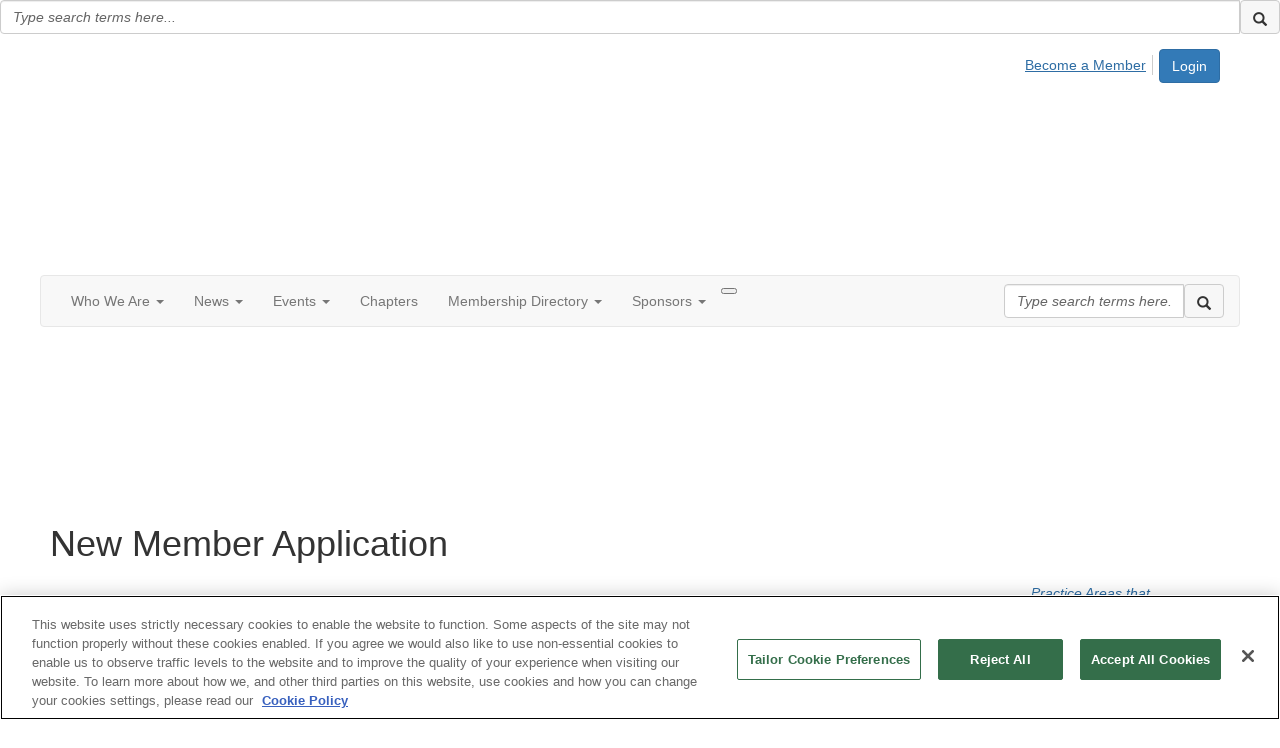

--- FILE ---
content_type: text/html; charset=utf-8
request_url: https://www.wwcda.org/join
body_size: 66217
content:


<!DOCTYPE html>
<html lang="en">
<head id="Head1"><meta name="viewport" content="width=device-width, initial-scale=1.0" /><meta http-equiv="X-UA-Compatible" content="IE=edge" /><title>
	New Member Application - Women's White Collar Defense Association
</title><meta name='audience' content='ALL' /><meta name='rating' content='General' /><meta name='distribution' content='Global, Worldwide' /><meta name='copyright' content='Higher Logic, LLC' /><meta name='content-language' content='EN' /><meta name='referrer' content='strict-origin-when-cross-origin' /><link rel='SHORTCUT ICON' href='https://higherlogicdownload.s3.amazonaws.com/WWCDA/f91903b9-02bb-4375-a3c3-25980d1d8b48/UploadedImages/wwcda-favicon.png' type='image/png' /><link href='https://d2x5ku95bkycr3.cloudfront.net/HigherLogic/Font-Awesome/7.1.0-pro/css/all.min.css' type='text/css' rel='stylesheet' /><link rel="stylesheet" href="https://cdnjs.cloudflare.com/ajax/libs/prism/1.24.1/themes/prism.min.css" integrity="sha512-tN7Ec6zAFaVSG3TpNAKtk4DOHNpSwKHxxrsiw4GHKESGPs5njn/0sMCUMl2svV4wo4BK/rCP7juYz+zx+l6oeQ==" crossorigin="anonymous" referrerpolicy="no-referrer" /><link href='https://d2x5ku95bkycr3.cloudfront.net/HigherLogic/bootstrap/3.4.1/css/bootstrap.min.css' rel='stylesheet' /><link type='text/css' rel='stylesheet' href='https://d3uf7shreuzboy.cloudfront.net/WebRoot/stable/Desktop/Bundles/Desktop_bundle.min.339fbc5a533c58b3fed8d31bf771f1b7fc5ebc6d.hash.css'/><link href='https://d2x5ku95bkycr3.cloudfront.net/HigherLogic/jquery/jquery-ui-1.13.3.min.css' type='text/css' rel='stylesheet' /><link href='https://d132x6oi8ychic.cloudfront.net/higherlogic/microsite/generatecss/b54851cc-bbec-4ba2-a156-d8704e3c1f3c/94b8d164-abee-42d4-b365-f11c2811ec5c/639047820289730000/34' type='text/css' rel='stylesheet' /><link type='text/css' rel='stylesheet' href='https://fonts.googleapis.com/css?family=Open+Sans:400,600,700,900' /><link type='text/css' rel='stylesheet' href='https://cdn.jsdelivr.net/jquery.slick/1.6.0/slick.css' /><link type='text/css' rel='stylesheet' href='https://cdn.jsdelivr.net/jquery.slick/1.6.0/slick-theme.css' /><script type='text/javascript' src='https://d2x5ku95bkycr3.cloudfront.net/HigherLogic/JavaScript/promise-fetch-polyfill.js'></script><script type='text/javascript' src='https://d2x5ku95bkycr3.cloudfront.net/HigherLogic/JavaScript/systemjs/3.1.6/system.min.js'></script><script type='systemjs-importmap' src='/HigherLogic/JavaScript/importmapping-cdn.json?639048540182978299'></script><script type='text/javascript' src='https://d2x5ku95bkycr3.cloudfront.net/HigherLogic/jquery/jquery-3.7.1.min.js'></script><script src='https://d2x5ku95bkycr3.cloudfront.net/HigherLogic/jquery/jquery-migrate-3.5.2.min.js'></script><script type='text/javascript' src='https://d2x5ku95bkycr3.cloudfront.net/HigherLogic/jquery/jquery-ui-1.13.3.min.js'></script>
                <script>
                    window.i18nConfig = {
                        initialLanguage: 'en',
                        i18nPaths: {"i18n/js-en.json":"https://d3uf7shreuzboy.cloudfront.net/WebRoot/stable/i18n/js-en.8e6ae1fa.json","i18n/js-es.json":"https://d3uf7shreuzboy.cloudfront.net/WebRoot/stable/i18n/js-es.5d1b99dc.json","i18n/js-fr.json":"https://d3uf7shreuzboy.cloudfront.net/WebRoot/stable/i18n/js-fr.82c96ebd.json","i18n/react-en.json":"https://d3uf7shreuzboy.cloudfront.net/WebRoot/stable/i18n/react-en.e08fef57.json","i18n/react-es.json":"https://d3uf7shreuzboy.cloudfront.net/WebRoot/stable/i18n/react-es.3cde489d.json","i18n/react-fr.json":"https://d3uf7shreuzboy.cloudfront.net/WebRoot/stable/i18n/react-fr.3042e06c.json"}
                    };
                </script><script src='https://d3uf7shreuzboy.cloudfront.net/WebRoot/stable/i18n/index.4feee858.js'></script><script src='https://d2x5ku95bkycr3.cloudfront.net/HigherLogic/bootstrap/3.4.1/js/bootstrap.min.js'></script><script type='text/javascript'>var higherlogic_crestApi_origin = 'https://api.connectedcommunity.org'</script><script type='text/javascript' src='/HigherLogic/CORS/easyXDM/easyXDM.Min.js'></script><script src="https://cdnjs.cloudflare.com/ajax/libs/prism/1.24.1/prism.min.js" integrity="sha512-axJX7DJduStuBB8ePC8ryGzacZPr3rdLaIDZitiEgWWk2gsXxEFlm4UW0iNzj2h3wp5mOylgHAzBzM4nRSvTZA==" crossorigin="anonymous" referrerpolicy="no-referrer"></script><script src="https://cdnjs.cloudflare.com/ajax/libs/prism/1.24.1/plugins/autoloader/prism-autoloader.min.js" integrity="sha512-xCfKr8zIONbip3Q1XG/u5x40hoJ0/DtP1bxyMEi0GWzUFoUffE+Dfw1Br8j55RRt9qG7bGKsh+4tSb1CvFHPSA==" crossorigin="anonymous" referrerpolicy="no-referrer"></script><script type='text/javascript' src='https://d3uf7shreuzboy.cloudfront.net/WebRoot/stable/Desktop/Bundles/Desktop_bundle.min.e5bfc8151331c30e036d8a88d12ea5363c3e2a03.hash.js'></script><script type='text/javascript' src='https://use.fortawesome.com/bea3ce20.js'></script><script type='text/javascript' src='https://cdn.jsdelivr.net/jquery.slick/1.6.0/slick.min.js'></script><script>window.CDN_PATH = 'https://d3uf7shreuzboy.cloudfront.net'</script><script>var filestackUrl = 'https://static.filestackapi.com/filestack-js/3.28.0/filestack.min.js'; var filestackUrlIE11 = 'https://d2x5ku95bkycr3.cloudfront.net/HigherLogic/JavaScript/filestack.ie11.min.js';</script><!-- Google Tag Manager --><script>(function(w,d,s,l,i){w[l]=w[l]||[];w[l].push({'gtm.start': new Date().getTime(),event:'gtm.js'});var f=d.getElementsByTagName(s)[0],j=d.createElement(s),dl=l!='dataLayer'?'&l='+l:'';j.async=true;j.src='//www.googletagmanager.com/gtm.js?id='+i+dl;f.parentNode.insertBefore(j,f);})(window,document,'script','dataLayer','GTM-PPDB8LL');</script><!-- End Google Tag Manager --><style type="text/css">
	/* <![CDATA[ */
	#AuxMenu img.icon { border-style:none;vertical-align:middle; }
	#AuxMenu img.separator { border-style:none;display:block; }
	#AuxMenu img.horizontal-separator { border-style:none;vertical-align:middle; }
	#AuxMenu ul { list-style:none;margin:0;padding:0;width:auto; }
	#AuxMenu ul.dynamic { z-index:1; }
	#AuxMenu a { text-decoration:none;white-space:nowrap;display:block; }
	#AuxMenu a.static { text-decoration:none;border-style:none;padding-left:0.15em;padding-right:0.15em; }
	#AuxMenu a.popout { background-image:url("/WebResource.axd?d=YAYach_zykzn7tRotFpEUsxzQ5FLPvh1vpHddxQkTcIGzDHXoEXLA7sJZpvZ1DZteHEFYx1BDdc4OSFbCGMrvl6emEIE_mCkf1V41TefuFU1&t=638628063619783110");background-repeat:no-repeat;background-position:right center;padding-right:14px; }
	/* ]]> */
</style></head>
<body class="bodyBackground  createaccount interior  ">
	<!-- Google Tag Manager (noscript) --><noscript><iframe src="//www.googletagmanager.com/ns.html?id=GTM-PPDB8LL" height="0" width="0" style="display:none;visibility:hidden"></iframe></noscript><!-- End Google Tag Manager (noscript) -->
	
    
    

	
	

	

	<div id="MPOuterMost" class="container full">
		<form method="post" action="./join" onsubmit="javascript:return WebForm_OnSubmit();" id="MasterPageForm" class="form">
<div class="aspNetHidden">
<input type="hidden" name="ScriptManager1_TSM" id="ScriptManager1_TSM" value="" />
<input type="hidden" name="StyleSheetManager1_TSSM" id="StyleSheetManager1_TSSM" value="" />
<input type="hidden" name="__EVENTTARGET" id="__EVENTTARGET" value="" />
<input type="hidden" name="__EVENTARGUMENT" id="__EVENTARGUMENT" value="" />
<input type="hidden" name="__LASTFOCUS" id="__LASTFOCUS" value="" />
<input type="hidden" name="__VIEWSTATE" id="__VIEWSTATE" value="CfDJ8JEeYMBcyppAjyU+qyW/thTdJ/hOHAe4hPKeZw7Hbi3ZxTO3XAeXpsiuGnrPFSvj9o15/IFvKw/LpyygDPfcxvYFt0pZvmMBPXDFDebqg1vJxMnVHmjFME9YjIqIl8mLlRnIfUW5MSm8cbzfR/jkocrgf00U3UnT526yaAaXuNLLJUEoGf6LsKkq9BO0qoKS0Yg+ff6NReLJtMVbwS6Se3d0IgFt4i7Z5Z2IDVU9LKmOPyUSdlqiEFl42er2GFwicUL3y7KItn2QpuawYZj74pDYjPewdM04H+Poz/c/GWQBrrHhv9lVc9OdCMMrUlvDvJlcPqCw0nOIl9WcPx/UxnpnYWUW9JwezJ8p2JvcB10OwRK6dSY8NOyfo+JgVkhfoSoEgxJhj9lN9rSwI13oVzYVkDGnk3rjEECExArXEDzkWUoiXg/dOx2GVj6i6VSzCMfIFszAQ8u6bBrm+zPYNhgqfNz3CsklGhHBzoMj8s4LQdsXmkqgTUn9IIIzBbQSE3X78OxmC/b2PyQ3UTpoaVxERF6uK9mzUry5pDDbRGpOn2Gvjr0MbzVdRCebswzqTD/4UmyNLJGTqxn8pzc6308xTkn4Yoa/8MS/lfcYWMd5IlIeXpc+PuIm2ei6tO2kqdCqajRb96Yiq8X8Bj1wV4cgDuLw85fjFYGgPag94aKCGOqUC6dVwAv/JC0A4HM1gnUJwYcjR3ceiDq/ZKTaAvbnH4TBDkNUgnjs/4InLCB/i0ilwN4ssjTwgAy6OQ5Y7ehljUlY/ZGeOLGUoFmxNckDHIssTUDr6IM+6ofGq4Mb1HpoxkVAVTlkrSD5YC5+T1OmOWOU+NuISZAnjiphkmJVvyqAHlJOItaU2lAsYyTpFCj8Rx6XjWXVqhezBhFUe3iwLKu7JbcP2mUhiC9yS2s/CgzJaxageSlE/yQwmQJ7Ju1n1ICUwBZu4qzyfQEHFIS+5/1zVTDUK8NiRAjyHAD2pxN8jUSfjskLsXWnorYVBohXu+XBaEhb/MDUizqFGE/HDm5oezzHDFxJHMzgpgifji06RMThShIqVVcGDmVzm2b8+SIK3f1kX1jb4evvkGx8Mw9X2vs041iF2/[base64]/Q6Gq1dfphTRyuAxoUwFiAmkoMmdmg+aZ56mKv+p879VhLCsxK4jb4/un11+K1FZ0aKraptjlOV+APnPFerRyhn8YFMW22CGN0pUJ3TKm0g+0LGocISTjUWaN/nNiSqJ5F+ts6IKjvwkiV8rw7bAx5H5d41HJLd602eBsmPHG72IX/Mwux55XN7Vq2NHJ3ZylYPzfAAC1M1yC1RVXrtnJVPGLShqKUoxjCPoxmuUpKjkNyGByAB0UPMiBpXRR5x/MhRowGSewaz6AU0uvME5NieBw3/09WC0j3lJ16Vql9FoJwJmnFAvnh2QobS9cs66GteMRB1MlNoHYizwiMhKLO8AX5otkkr4wn43JmTyGn1B8B2zEq9J7Hl1C3SiLGzXTkm5yXqUjkCPzXba+cqddf+Pw/dXJrGl48kU7nanLusW2SjHtMPDeCCck2cIMt/6bc/awIlXoeisd3+PQk/PR40q1StAmPCgBXE3uF8wS+Jy8hRmU4msf2FqLKo+CmrUDydPJhzROrJi5Xnc5yL+9Hn/nkKqLiLqSpqrxshXKBWLO/CVR3kYh0bEYpsd6NSvCoVrwJKFEt7gqUHot/zz66/dFrabEHha9tfxriLMOUoPhOmGY0zKUsfRbDAPMUCnCQlN+OjQh4zegpv2i6UiMJUn4RoYHTeSCmFA4loKIusB8R+zysqQrcMWD1HeHvNBoAncQwKNdIj8Txp2WHuc1oqVfUTd7jE8hNEEJ6S7+Va902SAVjMf+YseVKqjVmRAW3q/TxI54J1q3NB+IDDpbAuxSS9rQxmNB1Pzu1KZlE2glPCLuXHYFSdQBxuCFBQHa15M37vzfmKpxOJwqu+ynragnbfB0QGX7iV1wzWkXLyziW8rewH2VlpQlrseLLulbp8qSA4wunpM+PBqm5WfUVn2SlSloxPO8eOOHU/AShUQaXyeaDLNCJirGVHe5Fx/mtsU9jLmM5ISn+tzQXF8s1zaJeeSAw14dAvdcnqP11SgNFzzmBGO936cO4rtE1lQjmIxj0qC803HnGgQ0u9w49Mc2aYGd7gbpOUxQaVwqKTxG2yGW8ryxRrovS68HKJ3HcLfIXf0nqcf4pl7P4fyY1viPDHb/HZmFvQSX8mu+dldE1EJ5NkISy2r744J2vQnWgUByZVbSNwjXyPIau2y3aomaFQdAZRjobvFL1+ycX/0/2nRtuSV/JUglcSBnT5ik780jHK2n9DxqET5geJTh4Ku475VUs2S0JR43hTEaN8Nx6nKbKfQJB+TACF5H6th819HTT4z7nBk/WeHCmEMkG9++GFjxlzk9qu3Y4mN5/nHEFW2/qJnURFOUhvR496tpCLV2nEQlZGPXIz19vmegA4a/9VaQ9D5HIoQy+CMzYscYCNye2cvJ0buzUnpfMdlkiv6LLJ0Hm5GI3ocYOvbLwiKWJVbI04eTADKrI6CYE/[base64]/aBI50QUDBycmjWfSEb8x0Am7ANEgVEIq9ZNhV+GDpzCbuEtLY2l9T62IKjVh1vZy4o/2zXK5DgpdtB2Gtiies4+f/2p6CvcqSk0QbcIyoAF+EM6BGvTi2FgtO0+Jh/qLT6aGq7VYAPM4ckOGDLpE3Dq3Q755HQhVMmecDwCI4wxHBqudGrYaOf7XruyawXXfphJ4f6b9wWIGynh9kpH/xjexDyROvmgczXwzEGtP06lr0Aq1hvxRpqZ70KUcZKD0sIVt7g0lSbttq8ayOUo0/jOMLc2VguHX800mF051+P2xafbl/tDKfYEQ8elhqoF8v2QlNEke/Mgn1TFkob5JxL0qH+slMT3JGDjnrg8E/XZL890A9V0i80vV64MSZrthCGHWl0f6q6D3OH8JnCARb3+Rrr2JKKJVbLKrpUpQ/7KIfMKrgF3fjoeMvZd4b0Hp6BNWPEZWLKjQjLoKiJ2Ca6BMJCwZ4riOoYv+PaPFax+RrTj2b8sQHUC2YrzDvGyMLJlL7KEh0NO9hxO5mwlU5y1MCaLFIqlrIpl+OX60BhtZ1o9n+Px08LRsa4jstpz4UuIdq1zreLCp9//oYxtFRXusoG32mGYpsBQIcXuyiSMgoNTAM/eD7q2entGaydtZfq7dHIrsd+LqAtrDtOSbi16M1YRBL0i6VI7yJ6qdlql+4bv3E3I5m8fXmuuQX748QqccYoD8OhksIcIeemIDRfvOPEEBHyoupb1YS+oPdKYkTorR8IMoSDDmgUxnkuLgkyPKZqc7uLOnB7sphosjWsG0iOaOVUdxXnZFZp3TjbHCotx/p9sv+iIV2wdRL/Q9vWp/zN9y77Flv2Wztom2EAD5aibmQzWMrnAo6BrddFykVKJudCTp3pgHzBuuH9mfa5a6BSDHt+7ytFBfJtGbaS8Haa0U9W4GYqYtAzNKoo8mOXSUcJ+f3YEnzjom3o08XF3599aUIFGZPP40CdgMR+8UfdGXynvOTcU4s1/zhQN6wZsRnysBMN5/dXzmhhsKh/ofaF8YgTeIjkKbiCleDt6E4RgL8sjT2KMk0e1c9+fMcpMIhJZuZCYwzrq1ZvC+ZDfcN6TVr52W52y+sH63kY1U8prD1vLp4Evs0K/dFUcvyX1A0rbaEsLgsmCy7pDbTYlvr2BEpSHXzFev6VEso56IVAdEekRlUpHh8lEJTCdwvq9d4MXqJbkv4/D2xlnGQ2D7+TVdeOSiHlN0KWYNOmAVlWLikJsI4rL1PDlkJScM6yc+jtm3svawLXuWTxTb82WJ21ISzyTJi8MrnZMCP8kiqNW/E1etC9Si5BH3EskNKO+Bx7sEtQlDTdpllHaAWH9Tg/yBcBmmb8I16Uk0j6jo7nSma7so1tFxUrn16wQjzbETaI4oy1wEKZGN+aUuI/bxXz3yC+xO8pcoyFxLNrGPECg2ySQFTsxvvnocEgiNRGB4ColITDI9NV1KCAqrtuO2JuzNZKIjyDNdkGkg0QwXWDqvWD21ty/bUHYTmwmGCJR8EtTm1jkwBd/0tlkP0jloTMIvRVs/3tzmgAK/PZuF/KAytVEhuO9cOaIXqINLxZq2XDqJ59q/0I39UhvFInXO9pXR3Fs3PMtive1LNyOchOXiKHFDIh93w30o7lKdpG+/T/LqGiVAw3pxncMDUQQZhBcvXEVs1nXaBG3BtaQPLyIi6heAgeXzN4t84TfzKHOqrxXCmDvvj8DzL8BmYMKD0glf8UuLhzod1ryF/9M6WZnx/lrB5hCaEpXz3YG2B2qXg9REi5Xhu6QaT+BO73JSUdKgHdrfT8sCP57dZD6QyjjVtJjLwm4uJEdgzRXuBUMdfK7Nr8j/1sGmGO+meHg1I0FAGvmFQIm5GQ+1XghOmdvRq1KZFbkNdghIwK2drflMRVeDWfLdVDFwdKBSj9eCJNlcyOw3G8jsGc/84vriKV418WxTEH7+DX8ork3/Pd4y2jlhS/n9bvbagdCLPUKYHSqApro1INl96we/Z8793vy4++iTJbG1wa0HRk3cImKU9HjfeL0vVBe+1qAxGTmr3BNKTL2G889ptESZihUfqFx25jQWjzlaJ2q+bIeLZBvC6hG+e1dwLQIZ/84tY8o2mS6GHOZnBzt41Koc492enPCmOLtWf8PSoCukQUvJdhU1mN1TXpEf5C+H/WWESRf6TVlypJWooeibxhtW9BHHaeUuB1rrtMo18tREGuSiHvEunYHTPyxGeMN03LfYJUVLNfIsnQAsViuhjiNB5C/PFCDnZcsFNi73O1N34syYEfi5NXnB+8v9d+IefFRkI2Eo//HHVWLq+0PNn0SrEObTL0W+S13X+AFRsk/Yaq3krhuym/nDEHN6c6qYNwRzQw/hxpJfgxNwM54S0djXug232AG3nSemCbEKPP+pYgRBdwi0/Wir6uNRqZjrUL4WD2bgLRGhKZ5J4iL5q/DNRgQUuB5qfct8TprMNx/6Fv1o1wt6TRR574Wi7XhMbnCUICkrB5NZHNaEOjUxBg6m1U/K429j250z58sYZ1NE1HOMQliMd08FLDPhCNz1NIuA1j3FoVtynfvMcM8DBJAMvwfYGmRif16laQwgELOBAUymiIjnETp8CF2m4rmL/I7aYCJjfQKMc+EJp+l5Pu2ONz62atej801JR7c/YYXPvedbJuSvl2/QHloHdTC8yVMvMmiBiwY7SFmMbUYa/AHUbyg1QA60DrTefkBM3hHYs0jrPcV2A4NzSl4s/j1ReNk3YfubDsncC7ms42aZtfHblyMF2cg7oKDWQ0V68suC2vWj7mcmYruPZB4/[base64]/BUsF6miELZDljjAn0sxuuvjqE4QQ8JEwHh2I9df+oxIBGeZDoi1u3JFUtDx/8EfdKPUuV2KxsJggVTMhw49usr/yiKdnlPaMiiq1qkW22jwoCo5UjeIjB4PHovCt6ugQzhWT71CnJD0Z9O+uM+cgLHfgOk85wa7ZL36+8Ko1fdfCyFacAK8E6Fov2I31sKLLc1EqfX6eMWA3dz+LzgIroucO9yRoP6wtIX+NDY1iBexRJOOhy2myNgRr4mEu1utr9g1KiOWwfnvSyh0nsc5gqYr/KdJY/0mAladsGBWlaBs+23cywlcTOze/LHtJwJG5PIpWtuL6cKRdb+A/aaXooIUiV2anOVNfxSZ1YQLeWXTJJfjSRt8+HcB57dtvk6Ac6/ttNdkgqrfIVhgX/TTrMsXxrF5ANHSOy076AY9IKA59ZqQxNHErRzCLFKjPCL6eeD7q9ArbF7/MpPpXfFT1CIQILTqIpTEtHFVG2lr+QJbqWsTNcE1u6WCVt/[base64]/GSJjJ0kwSVXILzfaSa6TqVXRTlkgejEGdRHjvqjVZQECoH6+MDFPPCkIe6cDcsrmmE795aoVPqJz8ZsC1EaSfWLTRZa4XalyR3QLI+omf6P2AxoIyojlcO7HDO49wkI8Sj2HMmprMK7e8tFpGuS7wiNNNguCfW7SGUbJlzRfLsgGoF9tKIYrBf0U1uMKBoyVU/av6xcZWkI/djXkj3xVn+1+LdoWlh1yKAj9o+YmoLBpFRg95c0WfxxrwMu9YxzSg+btXb89swQ1flaSC8Y8hKoRSyQK0stT37O6D7F4J6D/[base64]/qzeX8dol+pmWUF8vFWqYVVwTcnPxFqDhWht+G/oDvwQ2bVDpACR2qPhfXyrLLSs9senVWJEP+QdWaKYHMj/Lcf+m2QdB7Scaxqslzl+6JB9plVXkdie13S7pqX6cj6zvlSvOpGOxyBx9ueOTAe4GEK6F4hiBCs0UT4WTfI34+5Ibq71sU6tKN4dwtJaXu/vFNwkFN6tytPNeQVSgYAJIU4DMhwi/eHfoQsU2VxXmhugsIj8Zu8oWeSDfOhQ3AtQhUo1eN+lFDCo4LS4K5N0iQwaPE6lsENEzWUXDso05zuNUDAaRIqUIsqfhc1UU4r+Q6/I7ziGiJWuwx4Tk8FMLYRe4G8b553k9Vp8LX5y2TqR881DxnPxTW1WZDrKdyDaMVAK3cdqMQAi/mRGcjv0INtpIsxp7CscZ78GSg6qeZDksO9Zy0zccAiZEsXd2FG4+AQLA7UboV6SFsWEZx0sbQlgayVmeBC2wykPZCq1zyp3HTloZxPTWYFQLcdUSE/tsuLAU5hNpri2lJRC43S6/pm85lSyxAVbX1R4E3zymAnAXEoXB+Ai0ypd3TAR0eLfuimpsfnBbITIqpEgAz/WcALnPOm66vgG7rgxvN6nPEhrocFKnZ5gQwJxoBd2PoSw3s/IjcZwnHP52HXNO2nvIG0oZ6WScZ3UDXm15nkqYT9WkOeY7HyIIL++guiyAb5LUih1mjrVOQxeFpxxy4gJVlU8n6aGtITQKuPFE6oJcHLIh/iUPo6+vY05xS0h5P6+sjkyVpQJ7jzfWwE6z4YDAEN1Ac65axU4t7B1gHgrCADngBBE7PY8hAl+QrzFJPHF666QaHEv6pJBjMwtl6QR3DFIXGpSyWFDJOeyCPUZjFnVCQl9QIIm/OTDFa1FCqQA2gz7ZdrRe4GnLBFtvLHIy68joSmV1iXZZt7yBG6Q2Tsz0w7eGkRp4PjhJN3rNa8XbRpnkxyuZOpd5Y2JekEkFtQ60mlObpc78PtnKvw/pudm5NnHwtnIIpBfSjb8BXA3nWcUJXuXUutb5oqomS2QkzgSNkurRB+OBit3tEnUmvyE4H1yZgPOH43+acQmiLfmdK4yTEJpibxabIeWRkR0qIFYdQsAYyhluNyNjqZB61aTRS2griVU66YPpq5oOU+1sllxmRhlwpzW02qS5gAX965N7orR/aNnfNGm2+bGhDXknVIPpAWC4acLt657/3R++3INMddxxRIP0CqbCrDOKzCA5UEix6Cb7ZmUFxRiltypgq2GTmw9IrO9qrqWBnZb1R3lcrTZfMmlyU+euQsu2YZZV1ufykTuXJwieOFBtgw0RWegb4I/0l8ybieoWXxiHGlUF6Wnb9npuQfu4OxdKZlbCxqk8jEo3LgAoumhUeodTWXH5cVAv3+XfP2+z51OSZXC0p817hX9ZgBZprQmdWOYimsLLvUGpS1slVak/2HHj4cBVaOfZdiYjnkXD2d9FnPYcZRwdxZ6xASszTQXyrSDfSrgw5ndr8DUoJIlkGKEIDsC4BgYNb380sJtbnEzHBoGwSCHOPrBEaUx3tFoI3XOe/cCvZSCbsdUJJ3/SQ4W0PhVnwQ9awGRBs92kMwHJKNNjV3KKm/GXczl3fU7Ac+7GxRJHqGW2M8mlxx7ZQQHTpwItjKY+3CzYJy+auvnfb88q7wl139dTsT4IKFDDy89QOM80/f1uSv5M2SdGffWYrWBDewx23EtoFnJi7XsKm6+eUbw3IlW8uJEbi8IgZuX6G8BkOOX4JnpQQIProTmGktmMUtupJaq8e5Oy6dvoAOiFDGnYmiKSadQ+FJ/R99p0xovc5FFOoOOhZxd8HiPXLqBFJze+br8SeNXSPbHTcnup1Nf1h2O1oUHlb38Ea1rHwKStmalDCKi4lVkrrNNEWnSB5HSDsGA1xPcz/mfS+aXrMY/Ka0+2Xo24I+IwK2XzquYDIr452M7yMKCL7bQio5tCES7WVU3hWcuqLz6Qrr/f5Jx8Bpx/R9kWZFVid6sjNlMyNWDXsN/NZuvcKeoEpzL3Jj4KAqyH0KO+0rwTfWMOxYUyXrl7g18lZmius0HuoeHeYFL5tDJwa/p5WaLwOV2fkmopdaEp63ZZoLjfmMCJvwi2qfc8YxvHEo7CX/c1fESanecYKPbWPezK46qKloEnXuwLz1qwrRyS+ZuGYbo3UrXcBeYdvZAusErj5tmIvL2LD5Kxh4u242q1DYKh91sLHjEJJVINTGUjx6UeWsqci2JV+LIvjK5soLYlDp5p0YIP1cW5SJLAD9aYscrnzny5gQ0jiXcIdZ24tM16ne7OTf/TjpW9K984qHUJ8dUi3vzXBCCnMME+zD/lbeAn88AN+QO2oSuBSPvXKZxHiFwweBBNr3rylyfHFLvrK4g/VT4iVk5x15RUhOMQGDKpclOOFAzNENFKVeYU9SYQlCEqeX1ROBnZXkO1ihkLDsJS2xbx6RDLBftwRnmpXwe6EHCfmqeQBaoIw0ozLD8KisQAWqYXMX8N+YRtFca6ejOVOAhOP2UFs9VWo0JzxYhwLFsNCu/icfqeXzzw4NhHnfdD99hIZboh4abq5k8JG1XywI0puLzQZ4DQfGjOuxJGJs+I52TpFfVmCWu0CUYSh/b4O1X33iB10XGLb/kajqlKexM8TzKsF6U8pdLRmJnWBdDhK6xIp8FLNGxNn31P7dud0fEfiBnPlTCLaD+sWQmaycGwQDMPyw5ELT9zHjgrtqrKtuHbFwlRgWTOdMouNXtUfQQ8Qb0rD0d4v43s+ULyZyZg3W8dwvSyZjf4SJBEKqt4y+Bskc/Bm/zO2xjFyBTOwEl6yhvSmMKOGZMqOB8Ex2a8DCPCr0KM+BleRvscQdd+eqt/jd/Uq1nd8dn/1DJdfjEkj/IVPy16WMT4rtuFxAcfOOZdHMqmGihlAr6IbqQwNj3K7R5cqkf4E9eoEHtgEKZDIjm3FgjMc4VBRybvKYx+jDEgr0HADtRkM1HRp6A9xfg+spsGOF72tLodBSID+1c2hWKzK7KEh8+rdOeUSxOpyuIRQD9Po6HZuncm77/M4J3M1xNifBEd/UhZINYPNarPU3DRTc8eQpBl3ND/ddfH9tH2x1UQcd4gwwcEP55ukLHOtGqLMV0c0l4uJnPdDZaHB0hlhGtTspOJSHjI9lhUcoSNvP19JoYIsrIMoyaV9Dffdt9phQoGED5SFQtsQBSTiAYRJm/efKPmWT0UfXkw633z/RBCkXYCd/Rv/cbRj+UEGtmps7yHGd0HNp5tnrohZM6+r4PBPKmvtBFs3s0NCCZFv0R+4QYQesgLYCVLAgKgIvFg0KrGkuiNdkqG7nzOQfkcRSmlhssiPizP+6P2hZPJtkOXPjhf1hDQn0NvjShGLk0HwiK48pl9QqOIpBYOVrIdDOMOUW0qk9od/ajR1WCmXQYHDWXjBxRIYHz1wPDF4IdP6deavlXlh+KeCVy24K/8Yrv8NULeYnthiMo4NHyBv46zrdVuc6T6TzDIPaFtGA6ARoomywOaY6REHdZPlw0oC86H6orf9JN/0vlrKPA3bNRDScbTeqB2Vd2YhRnT7lY8NtIiseDlpzApbnvCd0xDj5GhHRFlLOPgQPw6ySjU+mnNKR3bcGpWWpUSteL//3DgWXE70n+BU7H5FdZr2noChNwUsA6VAJAJd12US9sBJDe1+boCrvMYlnlBSbOZLvkClORHhbowGf5jBDmPo70Gz2Kl8KWUmORxKVBxNoMZVgqTs/osrmTT3QDLY2Wi4MDKHU4BZj75LTlqmQPyp5oWzYvoMZO61O3wHahn0jNQvNfzpy0I/8bfupq7bLmxrMgvrv0YeQT9zEInf4BKQf6B1j3IYoGGvdOAo3Yukoaqw91TDW5Kd1bj6tnUy9Io02Nq93jg1Ud3wcS99dJRud1AC4zF7wBY9Fn4vI9eCF/Xw9F94DtE9WKOvYw/DFfFcX9X+v8LmpJz5givwzQGYrcYRnt3Ur8V99P9jLnHv7iJhA2X75Ev0bFb0RdmqI0shMKGe1eOQsCTyEGA/jQ5gNjA1pGUn0u2ljR+UsvaQMmFpSIswj7G2mHBDISn9qRQz6zGSd+xqCwe84HdmImUavwjgRiG4TMX/cbg5EQ8rEL8gyqD5/H9E2xvSL78FpcEFzqdisBkPh+snNNLimY8YAly+Uc+OpUgOs0Al4tn8BPWOhuUU8fyhP5tc7GwC3zx/7IgEkmMrct+ujSpArGK+kkWsX2sG4RFJhRl9Bv4pfcADAqVVf+0T5lUiMovzhBEp9rkvYExrqd7sjQeGkN3tPPBVy2qNMd34cA7Q7CMegiyAfzBI+IIQsF2Rjl+mrogYX7BxSHV3O0mDNh//42MwEnSXnYEsVlP03K2z6S2McH8N834548hk1XZumeAWPIYkU0TxvMOars/BkqYzhTeM/PvPOp2mmiMTrwAQzf3NxN2lz4IECyvSeTyzoXrk0MwMFLAa3BCghy3023XeJxbJfOUxhgVYPj5PKOp8j8hUXOpPH7Lz46hFQp63jLgxeM50CNsanAkB5HNR+nDGqY4kcvVO179GkOtLoIrD/D1hRyTq379OTNPvwJgvYt2LX0NrEc95r/fNa6Liy3PLpdrS41JrEVLgQzdUr7Net2NY19PxldAhRX21KDpy1TQLmZXZ8QNEFDnbBLXOXNQYVG8tZS2XGy8iyYtW7eiK5cH7TDEmIW+pnADCgHZGKclT+FsKaHhEdAULq54jqaHuN0qSa9M9Pp84/FuJOrohc2XYiPoUWKs/lcchLT7vvsu0+GTCtniovLRwsq1kVy0qg/TLR1aKtgPMhVhXD+9JsqiYtLKyJK0kEe7j/vrC96KuEcZ7aqqod7himW+TsmkKbEqQBjSxPxvgNCPq5Zm0JLIOBlf76Q18xAq+dI0Qxl8CmQWS+nBWzu/5X/T1v71P2gSxaVbjWivPwR1twEAXsQJaA+q7S7T1068mp+GNvbld4AWQkqXufEtzI4d0tRoAL7xcE9pKUFecIa+tMlYRPojqhznCaT16SKkOYD6ULxBYsmkVWHipzVyhWU2ufNj9BdSCj0JxF/DCmfIAFEIcL1jVtk+Dg9xKHIzvTv1jTp5amxdOLd3mqu9XOpNUie3dbqYRulNBqxnt6YVFrVINEj+b4k6jdArnpSSaZxGSbELdchA6/GaJDfgsg9+nNIc2s7mCnd5P1uOBw3JD2y4oOLco399PntOVxMeIVcoHAM5cdbx27DeTW3bE8KRgtpC3jICbu7JarRmJD7gMEA7WpLxWz/hhojVCC9wBIbSaWPLXtNeXaFT9lwXM2bLRQy+vBPKxboJXaJz4HVRvNj7ubxuibaxyL3vQ32dlgRej2X8K9pPKFKvQudzqWspXPAgNJ9G2+I1r0nBgvmnqswF7vxUXpqcLLcuf9VlzyPXFEaltvcZA0E7ZOKu1YmHW8/ouhtasecRuoEOoqu3+IzqdLu/WJU65r/yVPUBjk0YRRwbZGCBFuoU9PpwpiaI3GAHPO/Sy45hojNsylY7qp6nD1Q6aunCZfzg3gmZ+o2CqhRSjXd972o3rLn6vFAAffSy/BQL1cDxsm2dSJjCK/Ahl3NgfTa3TFmOgJ9pEM0kv23okYOe0R31TdNSKHgfK7JkWPWDUbmLgISLojUh+MOjMMdId5t0qMYGx17jeXv1zcZnVdq/UAdreRtnecDIHOAYtFZWetmr3FazOKDZB3Q+HM41IQkjI/qgnfsfVJbgzK1NecpMSKTj9eL7Vl3CVFGt2oRwy+BIpu573bfLmuCQxt2sfR/USQrM+DemzAPhS/9vDVzA0CeVRKHtK4ZxaWiLDw4mIXj5dQTt3oJswZY8/Pw3deU8tD5lGaeBxqoBCeQmEJETcYM4Gx6Lce6wvA0+XpGu0VqP1h2fMAYLI6z5PI2xCZoUJxSq1dndibOqYgHlHR/OoodluD9Uyj6J9zGjr3hiunlQPfa83t4JQHRh/TNH87ZWd3zy3IoGDzXMD89ejPQgGCKpE4C0wMGk3rMkEVIb5+WOuGVjO9eCJeHdOKFZk0urIQ6/sAMzpmF5xuVK2tzqO6/[base64]/xShJ89pFbGY1sA8Z7Ag2XuqJw4jEHvOJxxuXK0/AnGqQlkpHw2iwTOSJcj2q+vPnMgtvhtEeC63y553srzTo1GcuFxTzNuCyWMZzFp5MYpn+GJ809Cz3vYDbfoXkJZGZRSyTUh7m1d3OMFnJohrkNQqvhDdt8p2LJMCoeQN5IZDzpYn1UtZ4GNKCI1Ab+iEMPMAj/OPSHjNzIGHZeTtQfaF2pDLhJAniBxm8VGAhq6UhsFErCEAo+bXscBWQriD6IdCUpIQaPxp/UQW0cTd5+QN1M8pfbRPuVKX+L03aIgJU1GMDdGlrooqI16E1MxaVDIPcDNOvIpFF6bN4YPhN2a7BtjaFqnKnTLSFqWqtLWhbHoSqfLVKb/O4jssXfs/o83AeWimBhzYnyVWYfQ4Q9SFrrxxbt3JR9hEV1aPP9B9aydITllHb4c7YEVv5Y7yLVn8AN+QelqmnbDRTNSD/x8MEmB4jr/YyKywOY5nlcmxds6E0YxD7Re9L0RO2CaYgzkKSq9tooayKg1MwXfFZST5nIA0fIcFvD5sb7Do5oQyliFu1F4b94t+N6v8mmhEAlzlVhg6mkOq3ucf6E3mlK7FPC8CsZzTJYYf7T1j0Od/POEOlUHe3Y0Ms9uS/7bv3wuPM+rLbivvLZbOL+9EwkhZNiR+wQGjPopLiX6BhX6d6oQPMi4soaonVxMvvRtz9yd8GSaCetZGQBzftyoiZPmFFJ95dJ2aWxC7PAOcFaBMQWsR4TDF9PtNxKUIf+oJn1Kv/ZtRAZK37JKR8kDzW2rBKryZgt3AmcVrEN5q5iqlv4EBrKERrb8ZpXXAEKwjhfuhL3TntryFLuR4XbG0ARWBMStCgywR/9ddVBwRnF2pLGZwaRedOmGMy4723ZkEiptSEtd7f3osi+UZI+B2S3mBeJgUdddVnELu/t4bdF1aCPjCNmc0wmTZ1puoK6gyk8Q2FhAhwqQvqseSRV5/Oiyb6hd3IVBg9K/U7w/BjncGWi7cGfxkH2XkakyHfoADXiHNKsCEvU8xjLsIjbTI/LsL/q/rVdxFXb6JgI2h/BblIxg0WHrijTo9xfzYJLAWWsh46FMey+Gv2gycYFqGSTvFmIwfyTnkqXIqv8w1xvjU3pDdfHyAijUqjXl5R4KRPtHW4CFKv/97kukbIqn/N62cskzlU1phDaOhKv7e5fXWEEMCDt7XSrg3OIwpRKuyRzhd9qbvtCg4uvJ+CtGXFx3aKFqBN0kuvusnH5jsUQYcuZik9Wh4e5vQL5sTVmiPc8k/EDYVbe7XW1iTrgooTGF7QMTufTK3ruoDtwD1GmkQX0QOhSyEp/EAo8DZxAT+nTZF4+S2BvRuTvhWHXUhHoS8roMo1AWeCF8c7v+0WUx+m6CT7of8P6Fp5LIa1SoxcgrsuiWy81k5jAu0tFYeH+BMmW2D9hqZQRAgj1C9ZsTpM0U4977DSyqUCZ0PSbvGxMTVby6h544tVhGz2dLW9cCj5vvfpxhWK8y4fy1hKHwLk4H/M+8ejBbYBJyG19uEutodrstjVvsLscxsGoHB3cWUhB8Be5imn+ohsRg01BX7P72XoTwKTD4TdJeuPW7Jdhyoui9RTIaidIwlf6wpvT5oc6U9ze/vNR+9SZ7dy95S7p6w9bRKuqolm1+jpl0u8XGKHNAF3yqw88ZfrNR2k4rOocpnsWTiMPblkmzSdtV6unEvcvPG8cqZF2I9lZMv1JpATERB3uauFZ6KyH4PAb/vevTQUvuKHa+OnFUt3x/n2uh5841K3LJxO97RElh81Y3SmOgzt/b/+ZG9ixN7E2qxA+FiGDSUDMlzRBKCOhzkwohiRVF/bXzCzVSVCrrMqsyHNVhCfKSWHCqUMGejE9XPTRmEs7DNENlEcG1JqX9ajvb5NdZ5fLVwDPqKMB/ZpnScDQ3jXWSyIs42Y9pgWTiIRFE4F56DgaghIjjjfJucRde6rgaRvVcMoB8ZLs8XcowwANcJlEJYee05bC7rzD0qNQlIUxaV2To3e2CuqHzf4hTLPaFC82JVR1zog9xCnCanfhDdS4k6QK92UxkBAd4tZmMj1ROfRWocJMvnpZZ4RvdPvy/kQCWe20ZPeL7YYpvZ893IFn/4ud06d6jxXAr/F/kizEiQ+3nUfHajnUPrhBPKboCMXIBqqE+kwvjZ+jUOHbXKMBUbUyqH87Fe75hInHRjosRXYztaVk8ZIDe5VvrBsUGSoTu/MJwGDeGHnqmxPUGqvfFwWDni7SFc9cUmn6CcNSLKAPwpDH3mYbEQciuQonEOUnVq9WL/3PNrXeQLw1NhXCzvq8VM+vDFTn0IS+QzyhiZHE/tWYlXHNZEfeUt9JMJIN1qsFnyHRihJkyX60YGvRAW4aBNQxs1smlXBSpLeu1qxodIRPKSyYYnLBZT2wmJR2bPV2pY21iIQ9s+zqRRVm0lt8X68+9suwEy4cDrda8hqskJpTZ+UiJtVt1b6EjmaGuGcTMUCsO1cKswtdKoN+BJ80fv/CyLrxB5hhxzgTDbUs7SHr6dS6RTCHZ47FbRvPBt4pwVdujYc3ies2JWEyjP1HlsrKIEDTAsksBtgxN0ynzBBlTe6/3j/qyO9+W93Cjj+BnyeSC+Gh8QyXrpwtt9M32r/kLtEVv203zc0QUrcjOhavV3v3WXkbGeIdZrCLeJgY6Oy/+HZ9qKLtzlFrQkfQ1qnnQHWFX7T65j9Qii8t+8CD4vMtZmDaEWJHWjKj4y3w8AqSi5gmHYr58nlQDaEQcErAAw/VkiqhoZ77CYs7PPlcbLbUejYS0NWdyzD5xi4httvz5VDhjp8VKdPLRA4ynafI2Zb6/[base64]/Wi0lAEP0ilK7rC1M0lPA+kzxhHSUd6dCYOSd8HjIAcVIk0A0DwVagqDm/[base64]/jX/Oe5uW8GwcLjHW3gGR7n/4ScBiPJKWoeonAOEEGwpHAU6gLwfoRkMBA/fbt9dgH6WAV6tV2sGVg6E/5dVik4+BsVVgU5HfO4Xl9LtUtgrZcgw5sRPUNIPQTnqEPmE6fCmwYzMWP/P8RLk6xyW8XKv9ygTIKZn4H3+g9iJSa+Zu4Cq8W5O8mRa3qGf14TrY0XRVRVRGVMKzFeFLUGIKdVUTFVsofs9mdqH5k1nsXl0UQrNubeBBMRPxnvfdh9iRlPnQ1UUVX2FljXvdvFKq7DRpKsInRmW2pwY3JHDbUAZHhPN8q/lU2a85EcMP9ss0Fj4WMwdpRzWDoVVp2kT2jcM4TXG/9sag3MK+mTqKq5Bc/6Gf9R0KpgKAiJ3Q6Y4rAya/3ukbm/3MXzwnJ3Wt5vfZQV6Hu1TfQ2mU2InHazeXT9OrVRT5NDVRMwCR5iITvBjlbooY02RquPDmGyK1OgveHoMI/[base64]/brn+YCLlIo/IrY3QYvuByC1HRaw8Z0KWGkkSC4Buwfk1kWuyU3zNmawymdOSn5ckw732bjNLXkVCu5TdLl5CyBX3m2BS78ky1z6+H1T3q4/6mACnKiEgZGjHFuhl/31NSynkEOPUm0CVgDwvsKP3ZF0RzRGxOwzfIWH6MsB58EloK0OdX0j3oSXAWzrIndQc9tKGAZ+JU96c30IKapT7Zu7Q9GyPC+0jt+g75w6TVBF9vX/gRR1DMuEBepmvy/vT/THOwzGb0BgENGj4OR9wL48BIKPCp0g0u/syIqmAWgIyIgLbrKsOek/rlygdmJSblBZrVe9k6/[base64]/GzwgxozqV0dSrDpEKukhzhD3wFd9dgvkQ4QsAeU9MiLEjhknUp7/fxU12nlrOFeZyd5lbiLhSD2J6U/EJ52IA4EXWFJNyTVqfPTWsh7VDF8bpbve+/XpKHGLuAz5foVdPb/3zZQ3cdsXBxDsfViWQb8/wGiAgCX/ppNlFe68EYbcFqWef8lKjN1mZW30erZjx2UwsZRuxEd3qajsC8BZ4J3Kbyb/1Y5Zc3bVy0PnxXtLAdlZprqxxtA8qtqPo5rWrUGpugZsCF8mx56+Ev9lXuJKJNKbGYBmxcBxZaxSaGyNV/D79LocY+vd8Jg4sI+d4WMhh99urPewrU8gNc4TWxiFKAehf7O0SE/EN57ThQhNxrmrj+l/nRMPQ2pjjq6xkuok1qkn7Xo1AXx8hF9z4cjMJidFDytiAiLwwjq2zn7udb4+MQRHfAfrenoLAzqEuefBw0F+VMWePyBnAkrM2P22dEo0zrof1AIF8nFnpKXuwsGj5DIft29sbDwoD37yjFKrMi43qY1RRAMp/VTwnPg3+QrOUfpkCudoPBcqi+lPd9GAgro8kUCUiqAwUT5Q0jOorJE20N2ksAULDfOgKI+3nVtgPGIa2PF7ghommj+0FgMTBA/H65ZxCYaZy9C5uhW7Gvy6uHIpls12DX8DjbZn7xYKIZepX16/KbVeNSWxeTDkFBKt7jI3TiBTrWQwffQuRKuThbBqc2Q8BEJpOEq/w0pKWkV0Xnmw9DyNm+DQSKyBEApyfSUJFYV85vgHBPZ4ysPh0NDc1Nm90e+l5EkH1vNiOZKx5OzZ6EmXuV/KR5NsFNkivLmM5Dlu7DI67Gc7BbME7T/0iwDSZRwN1Lh65DxfirRGdevO6tQQ5o/VVOLjW+hntNuibXwniLQfiVl8uaTVPTrKxcyNZMQLsir9suE5FDcW7i6fd341zqHk948jldRrzSjoonUZLQI2AHumVvTltq5n+QzV5Ey/suI7ImVuFG03ATR4XNStWA9j+lSsia47bXXtIMew6CkK9M8U5BietDwfDnHSWwEB8Ry0OIjYm6BxaTfGfwwV9o694ThKi1umc9DNX3H/jR5FpkFZhXv5Z3BnalEUImbEPniStiTKjjgzLbzkL5Gt89gnKvStzYE0fguhz+DABmwJ8N6wWPgBP/HjR9lvonf6QLxlwZgD7lHXQII2xpdJDu13Xn0PRYqCG6S1ZUv9qv/HLaGL5assw+iNRQBYv01FmrlEEufw8tdND0oCVhU02Uv6cEAwbbFETLJIfKxcAdX4aUHBXpfQgL7CjNc9+g8TOhzlZ98a8Lg7EvIJbYp8ZNYjs6z1SZT8uqzQZCecpqA31jNaD/st1MkKKt6LVvizCSGi2GBy1wePoeWxJUV0lAJC30o0aiiqaJI2Vtx5lZTPxQQbq7exB/ZHggu+Xp0Sr43JC/VKyrgpe1Wp8LwWmEtjMu2/5jvpRUCltHjIo8oXvkbCvnuL/ZfwZ/qRtLFn6bp3XoFLDCNX47ojvKJpFENkYvH0QW1UvCKVB/phDDLSH5tMkllC15K+4CzAatM7Ci4mz6KuepCt/Bv563yIpoeqcYnVLNfMt1jG9Fszp3CSw9yJ6ah1NMk7LTBNg0kUH2XBpo9iFmJko4fFbbszuK0X0XfuJ3Ksb2v54CHOb4jie2yjqeuTshZK2NdMQoCNMV+tz3fJQE2n3loxrrpz7esv/+UJ/K3ZBKPnl1DI5KzxHwXNaLcKrgr1i+AiMzyf4iZdNDynwgqeuB/nwqYVJdKO0va9P49dmTU5xsfrkR5AoE88OpkDRyuhiOsBbPXwV06++0UxC3ZdbBkF7Dg9/RaaVoAyS3QOmCG/b5Odh5ZjXnvF62w8eGHYgWkR2KGC+HYt9XVgRsifpEO0sqbQJCQULPbYHczry1zy5WgSRAz0Vk3cZsouvQU9mU04unkFkkWSs598H1ZKno/QPeWK0mK1vmrhiiniHBPF00eyaGx8hyZjEawNpkPNArtM3572l3yF68QyUITg/ey1L5D0nZeoGEhAGYCmMFDgG23HZLEaykbNg9rSFgvue/Z7gjQUpcrSer/lpLLrZRhOFUXj+rlokCYdVeqfe0JeI4GIbEvE/JOhJqER0bYUXAGXNWSvqfnxiC65BKLdn+LaeU1j8X5/AvtJ9JnhtPsrv4KJWeMOLymHFFji0QeCM+iNquQ7gg2S7KTzE9vxQjpBOaLYSGVhaZ23LQ1f6MTs/[base64]/1ow5oNbmqYrzGgUh6/8l5N8dciGzUbF0mhZs2kZY3FQfg7McNceiDYk1IuFE7kNfiO3K37yHD5WjG2eeog3aSiWick7CAM86/htKmS/fBMIAWYjCLGgF2wr9/3NNfyeXAVPeIBymNPrFcVNt+2Z7yugiejnlry/S4bX8Vyr02RaQGgfR4UMDUc71elo7prt1arPmVA3bbOo1OH03FxiNhoWoEOBb8P9IpIzZsvayuZQrrgzC2fdiqOYfHoaW9bjWhGG8ra3TOKwhwvfGpiQbzvwRw3UqjqXZQly1QQJhMKoYw/UKb96h2ZI4xr+FK/+RYkeoRKhjc6Ki8ztU7b3OED07eC+Yd1dFbwu9k4BPdG0HFs39sRtRFrpMXd84/9Q7LJYCrtMF9vM0T4XpntEpys9AqHu9TgeZdouHYgSZq1tWhs0HUL+hh0h088zOogMaH+nSnszfjZosogDeBPLtr+kqojfQg0YENG76qwynh6BQ5glOoK0IGoJadkhPdoVqcKjkbWtQZ0jGLraYeMgKS8zLdyRUq3Gc+VRQ3ohM1qi5cA/XGp4V8F6UHourYbH/UPNvT74e7xKOtUYq9oNPjDcXzq4CVgtXseq+Owvi8FxjhwLeiBTBZ3w4baKqrsC46wFbz8W2/MC8Obxbobr+Uh2N9yUqR0LR2nZMswb+rELeZZF132nXzkf7t7wT3/fglVcCN5d0cNoP25FZyULKZBG664iyn7X1sDiHlvwycDeUYCs+yRyQrJrffTXL/A/RQJqyPS0r/npZoQTBCPzQhnGmGJEG4rpJnNhTiZZfEBssA9gisb8xduLBOrkFRR7xcwhUwHvW0hsIwvnHUEv3e3vvoZgZm3j7ZM9dCMMACNmg+b8SjPJPtVr8+CsaYJZ4TeBcKGWQvbx68H1C7gTPYoQvAjo2mULtJbNJvRqZ/ZLEXHy+RBmXKazYFKer/aLJzI9VewszGWTY0hAzwjoMZBw/dqCgqbbQKFVneR7wvgTVpqM7YoE4/NG1yPprs+JMJ2+2h9wTxEc/WZs+DuzC2cLQh0N3EQYWn9C0z4kHT0IUpAxnNLFjErb9sJqSCprMg7uP8nZ09qIHddzfujSem2ZCbnc0AkVwzWNJS4em28C/+sw9ZFAsuRKlJiSu3bBRnqQoWFHLXl5aOsWSsd3OEUtkPg49AZfodl7iKMNJdxM/H2q5U/[base64]/Ns+pzRTqs0MACBMk4X2epdwQFuR16B9Vblg5JjO5/xewMGMWAd3ga7kjFJLju5VvQTdJq5P6GXbbHSh5qm9Z7CyB/hbTBJan3asa2mQZ1wndUt8Aq41TPsooMorqW6oMTNNO4hQmGJqCfdp7w3pFPDVWY0yFbLjfo7zrjCo8ExPrLSuz55WLwrezmLpQ3qp+l1zVj2F5KBeDZemtrBg+jXmciDy4YrVpyML7hLRbGV3CH97R2RNqaaGCvXV2f0Mrk/X5aYsLSi8kfeMoV1A6e7w8amByd1dttSj/T+seOo9JeRCjKvsQ7a7P2BadXR972Jmb5vvPv/qBh7J4fNrh+y7R4nvRzkFfHUM06ZAiwAJ7zGuWPsQpUYRhjRUhz6IlVirtLVFn8T7Pccr0qFel4QbgkZt0E+yvbwGPl7/JGiXtdJVNqgOAjdfkZSINW3ob/ZoO1EyFwlfQEAH1+xHOQIQeycdc2kpq+SfY/gL0HHmYfhASlYGkoX2I/ikjuihhNNiy4/CUS1ns3Ygr1ZFm0Dd+rTJ854Ydd70j3ru2jQDsLqkX0StvQQuJDEaCWpcKnNs2afhq6VbQ5bxKsIhnYN5xgp0T5M5/[base64]/OBEi4ATs3A9wTwI2J+bkEeOYHaFncEmYwPcdPNUKPb/ziXU3R1yRmCsrIRq1HZX3tNElbKWFio0irxEcx9QVSQFQ0zqqcvV2RfnpLDrDjP1z7TZrC3xkccFWy5js51oQRkM4jfsvTSvSIgvYHAus8ftG6bhG01Iai9rw6P4YsXeZ99uRJqON5lbKffnk24FQRL0bu7bsz3rhRY6LWhf8eruKPH9ksvz5tyXxKLWTrACuHnNk2/VvBD4O4DGP0aRMLe45h8QrndhgC7w9MBuRLFDQFhUrgiQYBBJmUu/b4Tt9ak+crN0cJl65QoJRAnXp6PGNFVZZE65Lb3S5w1InrEPgJ060C3hnMJ0+hlz6zh39oHVQpwb+96ou/ZNGyZGOPvHPxBV8c5vA/rptdrBu3PaiOviPubUQiQppUvHC64qgGTyrkQu2Hn8fcU2HRVX9eUJ3tHaJNHc69jyyd5J1bhxDdyFVF0olDuf2ofQIUKePbEbppN1KEgo+yrpOK9ldRs+hMYTl28F7Fh89jgLFUOEhYOI39A25kDGNei7nR8AKzcpF7hyl/8a2ajoFDg7ve1V36sj3m1sPLxbTd58Hwm7A0WNh+84poBjh+YdjoJPP+h6kDaZlb/aDr7v0o5KsS3CWkAodtQezTiNwIEqjd+Ts7A1qyNPgCPRAO0tySsjPI2LnxxGDmY3b8h32vAJ2KdpKlrcIYtQ5g4cu6lCn4FZajMKCRBuMid6Vq/zJJNLZZ/teICKS+h9DXJQg0lquHn9mL6/Frx/N+NFIUL9eEG+1U36llFKPwjatDHudFBV14dZb9cXQROR/9XKt8wdrgBr3zkcEgUNKkgmbXWAetNetahdRhLK+lOwrZEIn25yxu0GFtAfee1JO7AfQIFoa/aDFbmnrMVouflk35AFPtBL1IkTLw8KfzoyfRYiQQlhOd2aTILCSbumTmtUMBMokfEqcleBKSZDMaJJQamihnhORqNXtHy78Cdt/bVOX8vAH53jj9PinW2kBi/xBPl6hJRkeqclMKCyhvhgnNosC05DNNW3jDWoqqAnuE/7YtwK0F0VdqCvNXy78KV1MB3kg18mNCid0YYqGWRwWdPDZM47DnksijE2ppKTFhaoFe3QRmJc6iVhKiTOQwP+hw/mw/HXR7E9DOF1Eq3cB+w6H56S1BfLkjHWpoCQfSLiXoCNjIeQLG3ID0rIKNiPkns1cCVX8iugP623+UppXCpjcs5rQQ59NwL53FAVP2YJPD5RfM+Eb5MteibTbt/LBQpLtgeMIy5x6gNRKKJXL+tD2Ky2mN4SnG00n0yx7zhIQpT2TD75bb/62tjiOvsXWbxwEYbKcaTAL9fLzkX7J0dr/52MzY3m0d/28z60H5x2JCH8PL5fzwYMRRdsJ5xd+InRn5Jh9CMIlBLFKY0qircMUmG9b+050V4p7YIrl/J6MOS6diAYTxStsjGwuuC4IhpHOyXzYIOINXaFYJBe0oLzdB3Qm4hM6GLGBEDhctposc3O8UmLh8EyR0ZAsDjwdfDh49oJ6cGI1w/wA+Ngcg+cYZxzCO/3rJHDPlOrZS+s8pGC22piwVZfuGZfkGie33k+d+MxAkTME2ps5AOrSQbHTNuAkly9Y2H7y9xuKIkoN6I//59UCZ7AxytiTOoIbF88Z3H32lJvQg+/bLOaZwQqbcU7nPKXsteR4c5xsoqR4bHCNNYx2MysWOHgKHmdzm2gjPN242RZF+RIjU+FEaRAXfq8YwY2heRe8WZDwlKOXu81Efvouc7Z3TvfEeur0P218Kw5Ngbf/vM1SW+rsxOiabhggK0XLXOI+TAgwZbVBL9QQXf+yZmC2ihqNIhXU843FB+UxJMy8ZVM3nkOfwxSFmbqIFXTqMW7cePE+cXAACEg0WbTLSiQUmlXNThPA/TtYqIbmwgnvVuuZa6qd/M++Ta1TCvsggecbwyITlmOeqk5deaNqv6tSkQ5myWLbF7CVaExWAZxEE7oTnhhqkTNIxUPFroq0qywc6ecMJ47WUJ27TB6vmuoC5kqZf9kgFlUx7w57/A10b0HKEcuSBs0quIDslQg+owVPEyAE/QTDs4oYpjzIofZOPiFatVbN+00Ccsxj+Awj1M6QHNjf/0Fdnkqy4apftbfjlgZ3yK/npsbcWILmX1taaJWzUInFL3THEi25Pyy5hL8zXJeIVrB/Oy3E3HhjyansOsKglHc/cB06h+sVB9HdP8tqLG3SJzkt73cD48a4M/AeKfpgUUVAtTI4UpE7w/C2RVDBL7x89UbU3i3D3XzpdtJP0qneciluYXaveNoX4hlRrk/TlklQEkCxyGX59sEcsHSkDc1SRV5LP5DGXA3MAc+ktw3NitirH8p9X0Ea7cda17nGzyPeoDPmN+vYm7wYuNP4jOkfJe4EHdbf01pRAyBHnupyLxr23WpWiYARvXyrR/axfpvozgZs2yUGa9pDcoBYcKvAdUEryvTJs3id9a9UY7YWOQRXuhIwhzezZHCiwKfB6enYi1elP0dlXhU6IeJwi2yIgjDsd351XbfWmgaUbk95JdB2djBr/6JtY6RvxbgMUyZOLRGAQm//JF7EGHCSJV7YAiooogsu1Rvnmv4ZMq1N/wVNtdouU9oS/56ai8zFagtElJUA23W0IrJxWrMXJxMjA0iSffRQX8aF25uDz0pjm/JgsSCqOMphCTWaqcutHaV8T70aatbXJ9AdFRXEsyG4pC+Zy8+JoO0txuiGDF6e998g231cLr3N+DvelPOVHUCYxVx3G2UkOx0lKw+BpLhIPoYA7dd/twrvBlsUD/HEV+9YoXLg4665nCR9HYt8IV4OdUGsrZ/[base64]/2qsHwXQHVWXCa7tYCsK0wg493hnApEQRjIsBmiVVPsZ+rLA1ifX54bpQo7lkrKPbZC3iAY2vOJyvNuPA0FGw6ft9Kn4xygK/gMx1r+gJXYE4jv9BazxAmrGbLZOYuTWivZ4XGe9WifCdZM5Yg4WToASu1Wv6DoP7O14ir7a7sWp6y3h1KIVOC1f9HFj7ie46510mHMjXxLTKytXrabPT4NfzvECnrU8mzUKH9jnDmiLBuMp/cH/igXYXD5A5rJQIbUiDTuDqe8s/kPezyOVsvJoJX8s2XgvMhtttor53zqg4Ga19o05iarajtT8dly3WSffJnC4uswUNgFiT/C5vieePRC5Xx7ZjQckopFzb8LvaCLSGph2dZ7a9xZEGuB0c3MtOfGeu1F4kMCyFtlBB7iDZXxDYo/pYDiFMq8OLC9qSWPjZEJVBTGXTAsi0cuHbr9eLtBOgLKFhXm/iu0G28HN16MxULY9WplGxu83xAvfCrGmA/t91/hOY5pACxFUlgI1KMHFubJt6E4TC5Bf87DXrcmYg8bici6qlG8KuKDpor9TpZF7nzr1fArEmGSYcey8W8l7B/ESqd6toAF7riNQFkDlU5J75HRaeifgVlWNMB95lKOapW6/QFbtJTL3Shf4RxL/iuUb9Sy9PCq6RaInfH3WRpTgmgSynMSUETOzx6tYqYa7CzSdHKdYEfG5GCI/Cs/DXUhLhTGyLOuRqJwAYnnTC9tVQjAm3jUNPZZ6IFAaJYCUTt9QFbPtsn3xDlnhSWz0jVkQ2TLELU2QUO1HDKr+3ko/LNsrFjWNdJfhW9oh7heIwb4w82x0o1LbfQFhPupH1nDNNWPw4P6n8KaoXXxxglmo1x8vjv63VXmvUS7xCyOczb3eyFx8NyNcBhkZ0tVTtFcyh734bF7zUgRTJA+39XuJD1TCUe3MhKIkz9Wmh6k7S/5o6rqT2lkmBq9VSsZe8WQADoPe6zHYFxE4Ppedh4FOoZt3+fp7JUoc3ka3q8q8jsZ+dYBTelkkLxLTh5lFrOhbTl9WEOWTAd+rWuL7rqNkuUeJ5dT4VwE7fyG6pMS+phYZm5k4GDHt4CKI+J8D6hlwzPL4xKZ/LcuUQqzzCgHSjnCxsYOyTXzSl4eVeIQaOT9ftXN0Njzi2vH1tDgnlP/rCKH4w4cSkK/EYnKy02MJ/FzpWXaLqb4e0YAjn7uAQ9EhAvmV7CprxLteo8kBHQ/zsl9NH5S2FG0wDaoUrzpC83wgwD/obQfJknzimY38Ikl7QRemP+FoL4C2309qxvFnOC/TR8UU0UEKdj2QQ3z2jq7iVOKows5GztY9d4KTz/[base64]/328P6VC2Xapplowvp4tgktj+epLS4agB25D1wz+sUtA2d9Bpxbp31R3FFC/MAEbf8lLLHuP9yuogUErtQWjzqnt/nrbr64marcQ9AZkHYPYTcT7T9yArKNmGegMkPwXQPdHIKAL/[base64]/zkQ8z4lLUT72mhvFjB9X9qTU+kKtorqIBok8ilBb2X4Zg/H6ah4Y0cD9VGAjO0ZZ3vHS/f1m1o++FwJm/bgbQWSP5hjs3YVC4s/nmcnPPORI3YV8PApBFB+5bpC+j6QgGHSuyMyn4FYciT4/nf7LDEYraHfDa7qmxGrqNIkjqHmcQPJmwYKqTyDxhToUO9JESukr3DDUAJXKXnz/uJ947uU6Io3xjK3E0ux5OIk1qtiTn3n0ZATGtexg+namNaeFG2lmaXy94r2ZRgpNS6NvRJZFMoCkyVRntQ/4w3gTOYQ91+Du6PvPHiysaEpluiEhaYSSimAnnK56vtC3l4k4ZTxrn2mqVcf4Vm9q+rvNYmu2Y8aWbHFXPIf8VuGe0Xi2VsFI1MUc9lAL11e5plT4gZ4p0/kXW8CCR+kbJFRZph6w2SnKLGleFsBrSBULDmj3DNIlgmVTfzSOeM2c0pDYq5+Gw8P4kEPEihkc2LMw8E7ZsmP7y5sqVckjRKfqMwfBp6BpmonUH5TeL4HurX/DLldxUEauSFpwg/ayvT87rOt7WUaPrvmX2uA7B1MIOPjahuXDRL0huAu6M/Zba4qooA49iPUwbIjyCZ+ripuf7NwS0q6peX1QOg/+u8kay2WM4YP3KuUV8tzareHPiBXCgTimJ6+iYR4BcFNBqMR0Uk/ZRe1wLuOyj6Q0dN3+abCt3AZzABm6dhJ7IHLyICLKtF4nnTxZKG2T9wUYVDDdUT0+oSdmOCeWy6Y98PbDbdYqfYZ0GwOqD5uhX0v/KKPESn/[base64]/MdJp81wLSKYPaifeFrLxuzXO46x3pls9feQFJAkyHeoe39c98UjYY8CcnjsDuHI2lAHjTm3a9g3/ScH/okRH1mqQNkg9/AH3kCIo0Ge+l7LbKffXdnsz4jK1Iz4vFdOrgmyU4kdU+1Hgtrre71mvQ125J1VbzxRey7Z3rKM6b0NB4UhptxO1mwONlyMoo1WeII7pn/u69QIDeTbfcU53ca3dt3AcRPK8mRtEZVnndDDJ75TrhlGefn/hE/sSePxfYXn/ZMiUshz0YmQi+yGez+1IPYhcYp1sM0dCcgQ/krDbQCDRsFPj87GzWZdBJ9wSRWpimaohnNeKKmA0bXdlAuVcOydnKN6RBhmjcrU4QTPK0w/R489nFLVsQLJywLLEsV7BbrHGlhmsjLFI6MGEq/w5Kl1d/D1uIyMhra5PrJinMRmldMozpiwol8p1UpFF5/g1OYuceypei9oi12MACBLJcRFB16+U7ofgFr0w/PQUxU12A7lxC3ynmh7tDLUctiDfaOQFQiHrEmxKZcaGT84+3JGWqyCglkaRJCCJBikcqi5GxgjyidIGbMsAiZG9sc6rNB7fOeM86wNmjKkb8QYxZo/p9yrzbRZ1FllYZNkkB9JP8G61tJ9JguXyH+LPtSpbgPQ9C088ZRI9F3AqWxCG8+zcWe1dAszIXH3wzHMgDZcWvPqT3jYkw9c+1tonCHF/zsDOgNr0fIpPryfzR/CsyktXbnCvYOSWX/PiwNty3c0YYd9zZEDwEDlu/YSH9FofbiFi/u4pqoC6IlgZm7Qvuc48A+h0SdpN8QmcH0tHoDRv/wpMjiASpaTRxuuhpEDw90YmwwAY20gJA9pnaAPffcQVlt4jlN2A+XTWEXkgoIxLRpuq2xykuh4OIcHmnS0CFwHqDNFxqhr33kT2Zfl0tQZptMZn4l3FK7Y5wGMghQYsDXPSSHpXkK1jUxcfrS8Q4a+oO8ghXh/Dl4/fslf34wbTcw/pSO+jbvfMAlc4OOA9FovtATpelACA+BzabEii1ebcMFbOD44x4v2ahvUtVILQ3DQzhe1W6q3IzwRM0pTW2QUL7QDd9r/wi/+Xr86qwDkFMMmUVDqXNLZbmLgfYSqjFyhoNyniWJYai5/BVgZYwInDPErjaBWhoJuA30hZFap39ybdkWiojIxu7IyBC739JIg0Jy4qH7JZymk8L7jrFCzc7ECufffnqzuAf5oESSsqwyct8myMZMGC1Kwv/+Mb5K7rvhHV2QAhHz83FzsZiV89ujW7Y9+n2K3sHJ2LBid9rq9cJGf9b9LfuRjbuf2cB7z3j751QT1EiimQZwVbawxEy/JOQ4CojJFGCeWKfCBPPGCOsPYLO07NP2lRMF4rIR/rRYecgkKWG4PSDt83YDHBFWr+OxgSwYNkIok+43aecNzDB1MMxonoLVTL9MRoJ04hZVTp7+Y160w2bTWnCkKbjeiePhECteh8uuPI6QimBYyXFsnWfWcRmmg6QUFdnOH1EfgFL5bYzEJ2uCrkqqseA49C2dSp5IK/jl4tbOrUM22F2hbbhTDIKdLUm1PBfRexn9b1r/y4HJoX4TMMYt3vbFqVMYIrO0drNlOmqZWb3Exbmsc7w19NKagOdfgHO1nzjHaV5DXLzJKqTFexeTGgaIEYFD1hztzISmB/iplgukdkCAfCa7jdAbvTEnymXmyRaA4Tuy6xDJ4zooO+soMUzpWxzdWLqfJP3Hz5Mb1lNRT0dgchhskU5jrnqTR1J1Cbd1Fx4bUWKRod+OMooT+DQYCa3l3WFp93+HBm9UbcR6LfFGRhmUXrS/vtNfhFNQktG+91unvEdEOS3kVZ/FFFhF61xu2x2u+BnH8B4lDHDTTVpDoyeOtgIN66MmSJDKrOardGXHjNlhbKu6OjaPbCLcOwktgrvk+Ca7DpwrS8N9guA4xPw4p6j7KPOjwGdcDLgLKBHAxA2bsr8NKfVjrH5k4loabeYBrlfaDVguL6L/Im8QdYJzNdkkJq/jsP/Hc4UsMlSEvn5NposVOhVQArXmzZecnfVaq8P/x7KrIIQ3Dxc4asVq2o3j/oMNaGTMUdXnAkxAeURDluKPPHzUxUUmLtHQhhys85ZZBqaPmW4qn8Cp8vy6MIKJIrZOi0CJPjsoZSMWT7Y5jyTDvuG7MsJFEdMe/9q+hh/rdfAMCE9uKqPxe5ahw4srjZWrzppX6AP8D/bI5ZRRbPqQwc7dUUIqvv/Iwn7qOvWyWoDXoGgBoubTVEBGmUpxTDY3n3LEJ+d5XrvBQ97VPJL7iMySsqAarueZe+AaJzV7r36iOKc5JtpJ0y3G9bjfxT5SugZ6Via2wKyMYqk1lvzwj2gVxqDPWc5QQ0slYATX4RicIc9KwzhBJOX6gu3cYL2AKWI8tCdTb9/DHFeSehWtbWZ4YlGy8pqVVX7i5TZTHmskXKXnZL8kFoMElEjYbLtmt4CyM/MT3I+pAWTmARPKPIE93ERsgwsEqDsgbN8qNP01gpWd5v9t5lAXC0G/abMjZ/st1qVNJsmm4qCwbttFGQDprXGU/Uk9mfcA3PJqhtjWLetosClgRmlTwl3Vzlr2maXyBtY3kesStg6Gc1stINnIVOjth/HkLw+laCggCPV/Ycfic6BaFcSyWnG/KF5ZT0BOlI86S3IFDiMEwiVPxPA5Gkm2Sv9w/LPjJpE8TDxPa4CHv5yXfKWumlhVcsubF7fBGBxUv75OtAu7aZfTi2qBYm4JJj/23RRO0HMJ7lmDFVDugB9giB6pbdXAhypgVLewfg6mbmcBCCusxqNGy4+EMeGT8RPVah6wQoRumFJ3MuQCjcoAxy3GiQpUScjDBdnVfpGhP7m7H4EdjlI0PbUV2N6t3F2ChfBRM/GgFgGSNhIjJL5QRKff8zMBMhgkVcsZUuaIHYGyxDA/UoBxXeypVHOwXXSWQzhMYf0HOCCRvFyNArzREwVY7NEslc9dB6R3tW/oH+5rHei/YovX0EY2rB1F8/+D8eY3GuKN+gGVnD3LnpLP/VftUX9qckv0yTya7zgIewYSdDaj067cDXvgr0swQuBcM22gb+bePBYVUeAU54+riv5aQ+SfzVwW9EWALbOdj4rKHp3uLsYfu/oBOhUyP1MGacOYQzSVyAUJJ4xWqf56OXuOaxqzR6N7af8MX8b7aPxzNRCdeub9mx8cyP9reN07GDD7BJXgAnefTB+uHw2QJrcDtnCh//+83zAGw4lETCFWVRyVcc2fU3uQXM9nXuhKKgwDeTWYgSbpsRBoQNJu7jgjEEMhwlXPrL2IgVUB5wvsJVCUzqmb3+r/fQOOVHGiyF4U4hgMYoY0+99SImDQmsmwIv/G+MkZswEOkpzhKoC7lCLlsEZ0yrPJ+9eN0MdFFh4Tm4cG9V7OXMmNS1Anb0xdM/lGtodgOJxN874fmOT2slE3F3628Jr2jYV/70bN1WSpd3KhAPLFSdC4qCddLaagJDNjD+UvHBGo1EyT5ldCjlc0/5iQt1oZjdVVEqyopyV6UYBkKCbropY17PyI9lzZlIlwccYC5+79EV/hZbLDhYIHLWaQQrUZZ35zosSHUprGxvKJTzvHtfAoE+dES1cnoE8gQA638mMi0VYaiywHu9x5bHqjj1gy3Ba2MXDdAbYFEhQgZgTid7BtgJfmSftGeEaZIYL9TaJdjvjatjFQeAqbCsTYNyNxRdhtgV6dnxwFCM1SzSsc56S0HnGbgkJhmXI55GQmt0IF/GBRCBD3Tl9cdxG/ZHYdQsTJfoVKpMLTqDwoQNB1HIEObTUrzVhIK7eL81BUFSg8GQOnhUkSjEcOobXEDgyrApI9DdGH8a4dzGbbyaqEl1+e0GPSMIWfaXGEalMRMaIJDAMB//nffM3ExjzeeJ+0nTWAGkH6Eq0sgrY4wtjoN8YCb6c/QpfsOQGfHw97A3a6gva0hBiYbNMMRKu01bYCvO2e8XaczuneecN9x+Rl8nDtAgcqEC+T1Ohc+oTATkalVVTxW2hc7/aghWM00HFXYLMJK4WsyQYMY9KTe6ehJ/aGJDsLmG8bzzJrm6qPlFWWwsV1yGWY/yQkiafKFcxidwJYC4fn48830q5yVUSz49N6hIu0prRSsaiNx2adusFXI3X0/ZhQyBcxEDhXRwkoCf9ym5UFCqw38fGVnE7ugO95zwB08ljQq3dS3l0v6OoxSr6pceOSgrC7piSiBhyM8vgX6a4OUlQJ4gk6F7F1Nc4/TKyWICBHkbqzGn1m/hpBj0KX6bVv5/ffJSoFSUv5WLOaiuWwvCwbC9fEHG4oizdIvd24WuCKHxmWtDVdno5O98RWMHgYpNR1TqEKSISX7wolcp/anQlC4Ss+J7+ljUbwZBjJ2zgnZBlu5r3g5gm0n+GrRScmFbsLT+ABd7tp4osR+59j3n478STg0/29OXeHjWTcB8ZwQk9aj1gPbL/u8rRJdYNsdzYkuOKFp4r0WqWUv+AzAe8FShYfYJ0kCoTg2VXdZ6Jf6pLOKHjClW1ReU6lTIeUahp3wqURCOLSwsH0sx8fqzRKjJNX6ktIoKq8RYs19S+QGhMZEt8hyLYPT4+wYxDUBapzX/V6UgTlONrUKOhcKqtjdeIH08TcFJi+Jyf+LLraQuiSXjLHLlHe7sfC0kaFidluxyHvcclO7st/oShR9rGp2/6Xn9RXspqmcZ1SgSlGwCd1Efp2UzE=" />
</div>

<script type="text/javascript">
//<![CDATA[
var theForm = document.forms['MasterPageForm'];
if (!theForm) {
    theForm = document.MasterPageForm;
}
function __doPostBack(eventTarget, eventArgument) {
    if (!theForm.onsubmit || (theForm.onsubmit() != false)) {
        theForm.__EVENTTARGET.value = eventTarget;
        theForm.__EVENTARGUMENT.value = eventArgument;
        theForm.submit();
    }
}
//]]>
</script>


<script src="https://ajax.aspnetcdn.com/ajax/4.6/1/WebForms.js" type="text/javascript"></script>
<script type="text/javascript">
//<![CDATA[
window.WebForm_PostBackOptions||document.write('<script type="text/javascript" src="/WebResource.axd?d=pynGkmcFUV13He1Qd6_TZBRAmfPljXpAmvH6ymD0FJ-nJODBdw3aywduuCX7fwOOLVcxmFBAWgoWnmkQ32NYnA2&amp;t=638628063619783110"><\/script>');//]]>
</script>


<script src="https://www.recaptcha.net/recaptcha/api.js" async defer></script>
<script type="text/javascript">
//<![CDATA[
function reCaptchaCallback_ctl00$MainCopy$ctl03$CreateAccountButton(token) {
                        __doPostBack('ctl00$MainCopy$ctl03$CreateAccountButton', 'OnClick');
                    }//]]>
</script>

<script src="https://ajax.aspnetcdn.com/ajax/4.6/1/MenuStandards.js" type="text/javascript"></script>
<script src="https://ajax.aspnetcdn.com/ajax/4.6/1/WebUIValidation.js" type="text/javascript"></script>
<script src="https://ajax.aspnetcdn.com/ajax/4.6/1/MicrosoftAjax.js" type="text/javascript"></script>
<script type="text/javascript">
//<![CDATA[
(window.Sys && Sys._Application && Sys.Observer)||document.write('<script type="text/javascript" src="/ScriptResource.axd?d=uHIkleVeDJf4xS50Krz-yCsiC65Q9xaBx2YBigaoRbtS1gBd8aKofUezDJgqx2VqzgEIfFDmhSy54GRTGOr5d3C_X6iEvBOWiq8p0Kduo8H1no1RIzbd6O77SxCTGA4F65wQWu2BefDxTdERyfxJO3mgL0rEVcT6Z4j6igYLOGs1&t=2a9d95e3"><\/script>');//]]>
</script>

<script src="https://ajax.aspnetcdn.com/ajax/4.6/1/MicrosoftAjaxWebForms.js" type="text/javascript"></script>
<script type="text/javascript">
//<![CDATA[
(window.Sys && Sys.WebForms)||document.write('<script type="text/javascript" src="/ScriptResource.axd?d=Jw6tUGWnA15YEa3ai3FadBgEcIRcWgbO1idjRJWibT8FwNVD3NMThqSbDspdgMrhDQgZQ3sB2i12UR1nVkli_R5C35LoDWWMo0i8vO7ZexxGupvmm7x0dUepeqsML7kNSTp8tsPXRqaYaXSejaLj19y6t6ggahTqV8VH05zoRl81&t=2a9d95e3"><\/script>');function WebForm_OnSubmit() {
null;if (typeof(ValidatorOnSubmit) == "function" && ValidatorOnSubmit() == false) return false;
return true;
}
//]]>
</script>

<div class="aspNetHidden">

	<input type="hidden" name="__VIEWSTATEGENERATOR" id="__VIEWSTATEGENERATOR" value="738F2F5A" />
	<input type="hidden" name="__EVENTVALIDATION" id="__EVENTVALIDATION" value="CfDJ8JEeYMBcyppAjyU+qyW/thR4nH7xZqyVeQDKvzk6ASxihqBckEzvBXrLU9paNi2RteSV+g64dmQLXJaFj6RNGumoxZ+tsn86QBHDbWUeoO+ba/YD9IVFHRlgT5kYx5ZPAKP7sy2TMI05gCFZrS0xnJWS/0q6fXY5opDdr/++DgAI5JdoKGUaAjANf2lu6C5ZEosE05eUrJlhVyQ1O0ZIswc2e1X/CVPSOtP/JLyUEwcpsj/8PgkpXPJxqYEZWxTfyYuzzR7M0OjnEBoNC3ZHdnOirrhfcdu18BiBSiTsRHkJ0yhMe620ANh96ZP1oYGuGZOlZX/9wIsTtNozOZk0kI8AVSvXZJvgFBbIUSbM8oEcB8AxIuZhgA7pt6BURrpV5RhVDwRUzfq7CJzO8EX2I3dVpEjJCDvFgY7wSLia41mRqpEoT9pQ/6dZaiUXHJDoyn9SFZsuTApKgS6mBk78xZ+9LXPMRcaGlmKkbiXPdIsU/yAtbuva/P3Ft2vWERDqAT35Bgr0TtNrBMnngYHJL8116uhNxVF27y7oDpbiVSa15q91qxCD8D6nuyCHUv82CkTaj8sg2M4luKIUNdHW+nAw1adODmT2iUTam5DiaZkLvL5/uQLP0qQO8SRe60P5muEwgWXQiCaYMkrqUSTn1hBNQ+f+Dc7LKogIYn97FK16oixtEomUMj890lKzZYdkdao8Xn2b7sO+gxNkqt1Ahw0BZ61VVAv707Y8WjHde4rpL90xrWwQxZ7mMEjffE00bGtMZ8fokverq5C1PJEUK/FRAwj8lDOiCGcBQqt2udSgrhksWtQ2vvxXYg8ZofTZZYY9NreJVuo7HkxXZ6hUkKI2oEPUCxlCGSjuMVBw98S+wHohdmHMY3YXv9MAoD2vU4/+NUv7JsgO096hKYArM0jV+NfiGR4IQiJpDU1x30yxWXxK7TPH9MDX66TVLI4/ICCk7Pp9TCAtxjOtyN1GJ9eQcUZzKeUuWt5lfVeXYYmVcDn1a8hY8De9EwRXR1OuTaH7AlGCAB3ymY/NA/tDmJTiSXvR1XfgxcayOSOBHEJKBV3wM21hdozkb9hqgM2JMOUSI80sdwdEFwedLdVrXig+Z4J6iGR2lAs3dAZEOQNZyzYSXXSaXi8jb+qDy8EzYAZTfViVMqvrM6MJ7uo7S+lFKdWNp0/wxsH1i9bCrAy6iHrqAe4XBgZ1f4DQNLEQqfeu2djseVVVhLFqdBNCu3Lyf3q8M3hkBys/BOv+kMvIKHuUvUZZXRY7/LQ23xegtflU3CTlFVOo4WjQ8fTCnF8ZJaAcQU6SQyidTPNvezdLoqeil0KxXiY2ywKD3gK5/6skTSH/t2nmixfhs++/zR3VcOzPi1NGj4qHBVz7ouLt/4UteYyAIRIn7mkH7SlAlmIe8cskWaFVIMQoZeBmtr+hZ6AQjc3qN/gRdu5lilxt00SSbGGA/P/dEvP977OL7L+Y0yovMm/xe6jgWLAfCyVvcI53ib1U8hEyYwtwe1sVcql3Iinn6ugvNhjstmT3TAKErwie1Kfgb4PTHoWFYZtrXOAxTFnzds0CKGWaUODN2H+1vuBQ37paS8JKCqxWdpo4fZT+NvJ7YOrixH16v0X/IklNAb5/W2CSMHMV6j6gpwYsyXvLtni0A1prDWJwZkXB49/NZcO5EjujEbUfd1XkoObNHha32EGZHIbCaUY/ZgTR9LOXZhyzC4cb5g98jdp0fE6o7n8bJ2tI4HpIx77OvJGjOTIrKG5PSr3CFR5UoC14gapYd+L0slURtWBoMaAq5fpAYWxdCUgAAL+UjJ/CBDw33cG59qtv+tDvwWOkOvYB6laAsKYSZl4N2YEu1Q5U92A/xoYIUSbTNSpLFKc5X8SpNR9B/JTRD5px9LcIH/8zTexSApnb72l55GTZiUz2KUEVi2ylR3hIu1ZXf3Tlm/g6tBirshppYBP0vaVhWDwDjGBLRe+48ylA3hi3ZCnAi9MEremgy0+IdsEBeVZOmLG1YsVbI2wvpSi5IHOfnXszg3ikurnre/9Go/[base64]/76I8WGOat+rFd9qIXtyyVg1AUusoT3bMKlS8awALw7+phoNdcu6xK5a1OP8Zd1oZO1heOou7y+O4WtsIym4H8mSHLYoM1JREZSe7DQLyx8QbmicRyYnUn2Pjv03Dt/rm4t5HKV1k6QjxuXAfFlJXgKaFAKSgT49z3HWXQNuuSMjq7Hv0N1tJoCHR8hQFJdyQ1roabARRtHlgPguDc3cB36OJ1URmfKw60YMmdxntGZxb3vus8wFJc5+Ko1WHAzFRh5tjEEDN8A3eGwyA6fJqnDQ6xxJ8s0NQr/hCw5JhOoy1hB+m875Aax4hAHll9rbuBe9a36Jcq9vyMnVhsfQfGz/b6igeUcDxU8kKUkz8kzXWdwZqXsyhOAyq8elPtHzIdVz2wK5Eqz5YNNhnt+aGwb4I0pkLorxKFatbkhhcCcKPQk03Z6qbOjC2Pl/H0CaUFf98nfIVzdtfhIm1W4K7wgXJrNg+cOBQ5zDEL4PXxFGOwi4bdU3F6vhBpkLiolWLWSc79mPmOgH+xYRGsZxLujKagZx9bTJ/1rcM5p5QHgQA97VheAEMaRCG47ZiNkggmZQlWLj8xwXR2RdE3EXopNI2bp/Kza3TdzTg2tgJ6S6cjO3DdsB6REsdU6bwzSPI2LMTQr/rFXyOY8Y8TjwIrHK+npwqiZaxhRuN/gRaczIUIAKpiodbZXouQeAwyp91QF/2CcWWI7unfd3un7KudgOz8EY0XHdBJQdqNpkDBO7OKtgJS1f1LAmwDMMdZCwdwnC0KE0S/LCRcOKhK9PErwo0s2qLCR3R6acqAKk9xB+ADe34SS8B+2pZKOkxmk5HZ/vY2+LxOoJQbLyu3+M42twlVx2h0W+uM8djIsat2yAXCRQzgHTKfs673QF1/crCQCJl/40um43vtSSxTEox9EGVLM7kBgQrFoDj/8Mb9c2xHOcitJXxYdl7C2MdESxFhAyK2SzgS77/rxdBPa6zoas9CogjUz/uwPDuYIg4qsysdDreybGrtHv1CmdmW7AGxI9MAV4mywCDKovhqrihzjKiuJcDEWlo21MDPS6V3qQn/L/Lc4HH52ilimSZt72d/u/LUspBPKCR7CbeMlSUqVmQZ9N67WyF6uMEs+CH6DxUCiCsSD6LZ4d//kPxyyb9u1qTsGCF5qrNvQ6lol/tngZrH5MnNQ4ANmYTU2uYkTNMtmiBOPwxDgKkmPnMFGTM96lvQslPSrlcFp+lAdMB07dUjs0bvFz/BNfFoP7d6g4UVXcbgUpp4/nK39Tm/r2iQssrfD1NBjBpPdTXZHWmyVmcUMZk+KfMt/Cf67UdNgVjX9MtQNV0Aeal/3lR2nFliklo9s0eYwK1/c6uDzdTs5f6aTtPY8YGwHZvKnAzW/[base64]/[base64]/EelmM4Mlcf9dlzBNHhAsPZZol6Z/2ZlOhTcQ/[base64]/kb0arzKOg3i1op0euuXCFpEZmEI5aeHZ77/rNZvHzRhR47/[base64]/35YBAcjtFs/VfCS0V18Ryodyb+9WeXt4drWzWMpCGCSUNqWAGXdcykiHOkNpbsNj0wFbAdMFJOS/7Ac3QdMHC2jzXFE482NMMFjX6KbcQE4PdMYskgCFwIKpZdoqvhWVv8TMuXjzsDTckKtjTSYrwEFR+kSVDRTgKGfDRfvLEFXRBHJ+/FnekBEYaK96ik9cHCECQ8VgXNMpzsCiYyG1K9fkIemtPDxqwQMIAYCef4uMmc1+eLtRhkVu6lLWnnnhHNGxKNubrk8nU4qEDr2yTJcVWQQgXWeTDDE/j1k5nRUUMgcuHHOu8kOWt9Q7t+LitdX5mRTqHpV+jmbE7PDrBcBgMrhVu+IGw+dq8BNVeZmLSrwv3qtTxnROyESnn8h6GskosVK/[base64]/2FMgD5wXMmNBB5uTQTd3Lacqu2BsCtr7cn3L1W61wOr75Bziy4gmX4pGvsEAWOFy5ADT6WPG5/JnbrEmpASBgJyo7W3YorDjLm4pxGPvje32ru6TUHeCYXrkCeMB0njtdg3D6OapB1Oatl8KUHeXRoGWh2Z0eZjOQxngXMbMfCQcoSRKbd4v9886pgFfXd6gI/2/7b7HbfhUIxB080Te7tLLrWPy+JwnizD5XLydGdZ9oOZp99p6zmetJS9fTleMTUb3+KGibwO8i13TcMi/B/5pm+DIZiB9KtsLtXvNMaUp1ccsXjDM/U0LDEvPb1LaubKSFKPXFrQeEuHZWH6iOcSqJQ==" />
</div>
            <input name="__HL-RequestVerificationToken" type="hidden" value="CfDJ8JEeYMBcyppAjyU-qyW_thTjThdjGZhnJWwjzoKppf0_l-LUEJpCt6ZQ3sexrsHgibksdEnxXapeE0PJXXT7ZmDA_GZLI8xQNVYn5WH0MCMKvJHixkKTXkjfk77oL4IoIhzw8GHgCa7BQj8Ww4cSHww1" />
			
			
			<div id="GlobalMain">
				<script type="text/javascript">
//<![CDATA[
Sys.WebForms.PageRequestManager._initialize('ctl00$ScriptManager1', 'MasterPageForm', ['tctl00$MainCopy$ctl03$dsCountryStateProvinceList$updStateListPanel','MainCopy_ctl03_dsCountryStateProvinceList_updStateListPanel'], [], [], 90, 'ctl00');
//]]>
</script>

				
			</div>


			<!--mp_base--><div id="GlobalMessageContainer">
                                                <div id="GlobalMessageContent" >
                                                    <img ID="GlobalMsg_Img" alt="Global Message Icon" src="" aria-hidden="true" />&nbsp;&nbsp;
                                                    <span id="GlobalMsg_Text"></span><br /><br />
                                                </div>
                                        </div>
			
			
			
			
			
			

			<div id="react-setup" style="height:0">
                
                <script>
                    var formTokenElement = document.getElementsByName('__HL-RequestVerificationToken')[0];
                    var formToken = formTokenElement? formTokenElement.value : '';
                    window.fetchOCApi = function(url, params) {
                        return fetch(url, {
                            method: 'POST',
                            body: JSON.stringify(params),
                            headers: {
                                RequestVerificationFormToken: formToken,
                                'Content-Type': 'application/json'
                            }
                        }).then(function(response) {
                            return response.json();
                        }).then(function(body) {
                            return body.data
                        });
                    }
                </script>
            
                
            <div id="__hl-activity-trace" 
                traceId="c4eaff8986fda42b07780c35dff191b7"
                spanId="dc48f298b84c0966"
                tenantCode="WWCDA"
                micrositeKey="f91903b9-02bb-4375-a3c3-25980d1d8b48"
                navigationKey="1eb4b6cc-a1a4-45d4-aa77-281ee0582897"
                navigationName="join"
                viewedByContactKey="00000000-0000-0000-0000-000000000000"
                pageOrigin="http://www.wwcda.org"
                pagePath="/join"
                referrerUrl=""
                userHostAddress="3.15.185.158 "
                userAgent="Mozilla/5.0 (Macintosh; Intel Mac OS X 10_15_7) AppleWebKit/537.36 (KHTML, like Gecko) Chrome/131.0.0.0 Safari/537.36; ClaudeBot/1.0; +claudebot@anthropic.com)"
            ></div>
                <div id="page-react-root"></div>
                
                <script id="hlReactRootLegacyRemote" defer src="https://d3uf7shreuzboy.cloudfront.net/WebRoot/stable/ReactRootLegacy/ReactRootLegacy~hlReactRootLegacyRemote.bundle.209c74ed29da9734e811.hash.js"></script> 
                <script>window.reactroot_webpackPublicPath = 'https://d3uf7shreuzboy.cloudfront.net/WebRoot/stable/ReactRoot/'</script>
                <script defer src="https://d3uf7shreuzboy.cloudfront.net/WebRoot/stable/ReactRoot/ReactRoot~runtime~main.bundle.b8629565bda039dae665.hash.js"></script> 
                <script defer src="https://d3uf7shreuzboy.cloudfront.net/WebRoot/stable/ReactRoot/ReactRoot~vendor-_yarn_cache_call-bound-npm-1_0_4-359cfa32c7-ef2b96e126_zip_node_modules_call-bound_ind-cbc994.bundle.502873eb0f3c7507002d.hash.js"></script><script defer src="https://d3uf7shreuzboy.cloudfront.net/WebRoot/stable/ReactRoot/ReactRoot~vendor-_yarn_cache_has-symbols-npm-1_1_0-9aa7dc2ac1-959385c986_zip_node_modules_has-symbols_i-ae9624.bundle.dce85698609e89b84bdd.hash.js"></script><script defer src="https://d3uf7shreuzboy.cloudfront.net/WebRoot/stable/ReactRoot/ReactRoot~vendor-_yarn_cache_lodash-npm-4_17_21-6382451519-c08619c038_zip_node_modules_lodash_lodash_js.bundle.d87ed7d7be47aac46cc1.hash.js"></script><script defer src="https://d3uf7shreuzboy.cloudfront.net/WebRoot/stable/ReactRoot/ReactRoot~vendor-_yarn_cache_side-channel-npm-1_1_0-4993930974-7d53b9db29_zip_node_modules_side-channel-16c2cb.bundle.a70384c396b7899f63a3.hash.js"></script><script defer src="https://d3uf7shreuzboy.cloudfront.net/WebRoot/stable/ReactRoot/ReactRoot~vendor-_yarn_cache_superagent-npm-10_2_3-792c09e71d-377bf938e6_zip_node_modules_superagent_li-adddc3.bundle.7a4f5e7266f528f8b0e4.hash.js"></script><script defer src="https://d3uf7shreuzboy.cloudfront.net/WebRoot/stable/ReactRoot/ReactRoot~main.bundle.3484d7cb3f90d5a4ed28.hash.js"></script>  
                <script>
                    window.hl_tinyMceIncludePaths =  {
                        cssIncludes: 'https://d2x5ku95bkycr3.cloudfront.net/HigherLogic/Font-Awesome/7.1.0-pro/css/all.min.css|https://cdnjs.cloudflare.com/ajax/libs/prism/1.24.1/themes/prism.min.css|https://d2x5ku95bkycr3.cloudfront.net/HigherLogic/bootstrap/3.4.1/css/bootstrap.min.css|https://d3uf7shreuzboy.cloudfront.net/WebRoot/stable/Desktop/Bundles/Desktop_bundle.min.339fbc5a533c58b3fed8d31bf771f1b7fc5ebc6d.hash.css|https://d2x5ku95bkycr3.cloudfront.net/HigherLogic/jquery/jquery-ui-1.13.3.min.css|https://d132x6oi8ychic.cloudfront.net/higherlogic/microsite/generatecss/b54851cc-bbec-4ba2-a156-d8704e3c1f3c/94b8d164-abee-42d4-b365-f11c2811ec5c/639047820289730000/34|https://fonts.googleapis.com/css?family=Open+Sans:400,600,700,900|https://cdn.jsdelivr.net/jquery.slick/1.6.0/slick.css|https://cdn.jsdelivr.net/jquery.slick/1.6.0/slick-theme.css',
                        tinymcejs: 'https://d3uf7shreuzboy.cloudfront.net/WebRoot/stable/Desktop/JS/Common/hl_common_ui_tinymce.e4aa3325caf9c8939961e65c7174bc53338bb99d.hash.js',
                        hashmentionjs: 'https://d3uf7shreuzboy.cloudfront.net/WebRoot/stable/Desktop/JS/Common/hl_common_ui_tinymce_hashmention.94b265db0d98038d20e17308f50c5d23682bf370.hash.js',
                        mentionjs: 'https://d3uf7shreuzboy.cloudfront.net/WebRoot/stable/Desktop/JS/Common/hl_common_ui_tinymce_mention.fe4d7e4081d036a72856a147cff5bcc56509f870.hash.js',
                        hashtagjs: 'https://d3uf7shreuzboy.cloudfront.net/WebRoot/stable/Desktop/JS/Common/hl_common_ui_tinymce_hashtag.e187034d8b356ae2a8bb08cfa5f284b614fd0c07.hash.js'
                    };
                </script>
                <script>
                    window.addEventListener('DOMContentLoaded', function (){
                        window.renderReactRoot(
                            [], 
                            'page-react-root', 
                            {"tenant":{"name":"Women's White Collar Defense Association","logoPath":"https://higherlogicdownload.s3.amazonaws.com/WWCDA/f91903b9-02bb-4375-a3c3-25980d1d8b48/UploadedImages/Logos/WWCDA_Logo_with_Name_Registered_White.png","contactSummary":"<address></address>"},"communityKey":"00000000-0000-0000-0000-000000000000","micrositeKey":"f91903b9-02bb-4375-a3c3-25980d1d8b48","canUserEditPage":false,"isUserAuthenticated":false,"isUserSuperAdmin":false,"isUserCommunityAdmin":false,"isUserSiteAdmin":false,"isUserCommunityModerator":false,"currentUserContactKey":"00000000-0000-0000-0000-000000000000","isTopicCommunity":false,"isSelfModerationCommunity":false,"useCommunityWebApi":false,"loginUrl":"/login?ReturnURL=","hasTranslationsProduct":false,"colorPickerDefaults":{"primaryColor":null,"textOnPrimary":null,"secondaryColor":null,"textOnSecondary":null,"linkColor":null,"linkHoverColor":null,"footerBackgroundColor":null,"footerTextColor":null}}
                        )
                    });
                </script>
                
                <svg aria-hidden="true" style="height: 0px;">
                    <defs>
                    <linearGradient id="skeleton-svg-gradient" x1="0" x2="1" y1="0" y2="1">
                        <stop offset="0%" stop-color="rgba(239, 239, 239, 0.25)">
                            <animate attributeName="stop-color" values="rgba(239, 239, 239, 0.25); rgba(68, 72, 85, 0.2); rgba(239, 239, 239, 0.25);" dur="3s" repeatCount="indefinite"></animate>
                        </stop>
                        <stop offset="100%" stop-color="rgba(68, 72, 85, 0.2)">
                            <animate attributeName="stop-color" values="rgba(68, 72, 85, 0.2); rgba(239, 239, 239, 0.25); rgba(68, 72, 85, 0.2);" dur="3s" repeatCount="indefinite"></animate>
                        </stop>
                    </linearGradient>
                    </defs>
                </svg>
            
            </div>

			<div id="MPOuterHeader" class="row siteFrame">
				<div class="col-md-12">
					<div id="HEADER" class="row">
						<div class="col-md-12">
							
							<div class="ContentItemHtml"><div class="HtmlContent"><p><!-- OneTrust Cookies Consent Notice start for www.wwcda.org -->
<script src="https://cdn.cookielaw.org/scripttemplates/otSDKStub.js" type="text/javascript" charset="UTF-8" data-domain-script="3d627d2a-cbf6-4b0c-9077-2d380826c580-test"></script>
<script type="text/javascript">
function OptanonWrapper() { }
</script>
<!-- OneTrust Cookies Consent Notice end for www.wwcda.org --></p></div><div class="HtmlFooter"></div></div><div class="ContentItemHtml">

<div class="HtmlContent"><p>
<script>
//-------------------------------------------------------
var z_account = "B304A494-F3BF-4874-9E8F-56BB777D2149";
var z_collector = "wwcda.informz.net";
var z_cookieDomain = ".connect.wwcda.org";
//-------------------------------------------------------
(function (e, o, n, r, t, a, s) { e[t] || (e.GlobalSnowplowNamespace = e.GlobalSnowplowNamespace || [], e.GlobalSnowplowNamespace.push(t), e[t] = function () { (e[t].q = e[t].q || []).push(arguments) }, e[t].q = e[t].q || [], a = o.createElement(n), s = o.getElementsByTagName(n)[0], a.async = 1, a.src = r, s.parentNode.insertBefore(a, s)) }(window, document, "script", "https://cdn.informz.net/web_trk/sp.js", "informz_trk")), informz_trk("newTracker", "infz", z_collector + "/web_trk/collector/", { appId: z_account, cookieDomain: z_cookieDomain }), informz_trk("setUserIdFromLocation", "_zs"), informz_trk("enableActivityTracking", 30, 15); informz_trk("trackPageView", null);
</script>
</p></div><div class="HtmlFooter"></div></div><div class="ContentItemHtml">

<div class="HtmlContent"><!-- Google tag (gtag.js) -->
<p>
<script async="" src="https://www.googletagmanager.com/gtag/js?id=G-YCFS7KKYZE" type="text/javascript"></script>
<script type="text/javascript">
  window.dataLayer = window.dataLayer || [];
  function gtag(){dataLayer.push(arguments);}
  gtag('js', new Date());

  gtag('config', 'G-YCFS7KKYZE');</script>
</p></div><div class="HtmlFooter"></div></div>
							<div id="MPimage" class="MPimage">
								<div id="mainskiplinkholder" class="skiplinkholder"><a id="skiplink" href="#MPContentArea">Skip to main content (Press Enter).</a></div>
								<div id="MPheader" class="MPheader">
									<div class="row">
										<div class="col-md-12">
											
											<div class="pull-right">
												<div class="inline">
													

<div class='HLWelcome HLWelcomeHeader'>

    <script type="text/javascript">
        
        $(document).ready(function () {
            $('.Picture_Profile').tipTip({ delay: 200 }); });

        function toggleHelp() {
            
            if ($("ul#CompleteBarHelpContainer").is(":visible")) {
                $("ul#CompleteBarHelpContainer").hide();
            } else {
                $("ul#CompleteBarHelpContainer").show();
            }
        }

        // Added as onClick for logoutLink on back end if opted in
        // On logout, removes the CREST API cookie that was added on login, whose value is a token used to authenticate to the API
        function removeApiToken(tenantKey, token) {
            hl_webapi_remove_cookie(tenantKey, token, tenantKey, "HLApiPassThrough");

            window.location = "";
            return false;
        }

        $(document).on('click', "span.CompleteBarClose", function (e) {

            e.stopPropagation();
            toggleHelp();
            $(".btn-group").find('button#BtnShowProfile').dropdown('toggle');
        });

	</script>

    

    
    <div class="EndDiv">
    </div>
    <div id="Welcome_NotLoggedIn" class="Login">
	
        <a id="Welcome_LoginLink" class="btn btn-primary" qa-id="login-link" href="/login?ReturnURL=https%3a%2f%2fwww.wwcda.org%2fjoin">Login</a>
    
</div>
</div>


												</div>
											</div>
											
											<div class="pull-right">
												<div id="auxskiplinkholder" class="skiplinkholder">
													<a id="auxskiplink" href="#Logo">Skip auxiliary navigation (Press Enter).</a>
												</div>
												<div id="MPAuxNav" class="inline vertical-align-middle">
													<div CssSelectorClass="MPAuxNav" id="AuxMenu">
	<ul class="level1">
		<li><a class="level1 MPAuxNav" href="/join-us">Become a Member</a></li>
	</ul>
</div>
												</div>
											</div>
										</div>
									</div>
                                    
									<div id="Logo" class="row" role="banner">
										<div class="col-md-12">
											<div id="DesktopLogoDiv" class="LogoImg inline">
												<a href='https://www.wwcda.org/home' style=''>
													<img src='https://higherlogicdownload.s3.amazonaws.com/WWCDA/f91903b9-02bb-4375-a3c3-25980d1d8b48/UploadedImages/Logos/WWCDA_Logo_with_Name_Registered_White.png' alt="Women's White Collar Defense Association logo. This will take you to the homepage" /></a>
											</div>
											<div id="PhoneLogoDiv" class="LogoImg inline">
												<a href='' style='display: none'>
													<img src='' alt="Women's White Collar Defense Association logo. This will take you to the homepage" /></a>
											</div>
											<div id="SloganText" class="SloganText inline"></div>
										</div>
									</div>
								</div>
							</div>
							<div style="clear: both"></div>
							
							<div class="ContentItemHtml interior-bg find-professional hidden">

<div class="HtmlContent"><img src="https://higherlogicdownload.s3.amazonaws.com/WWCDA/e38dd186-5c20-4941-bd07-b4deb3da8790/UploadedImages/Images/rsz_1rsz_find-a-professional-img_6044-resize.jpg" alt="rsz_1rsz_find-a-professional-img_6044-resize.jpg" caption="false" class="img-responsive" /></div><div class="HtmlFooter"></div></div><div class="ContentItemHtml interior-bg sponsors-page hidden">

<div class="HtmlContent"><img src="https://higherlogicdownload.s3.amazonaws.com/WWCDA/e38dd186-5c20-4941-bd07-b4deb3da8790/UploadedImages/Images/rsz_1rsz_1crop-sponsors-p1044477.jpg" alt="rsz_1rsz_1crop-sponsors-p1044477.jpg" caption="false" class="img-responsive" /></div><div class="HtmlFooter"></div></div><div class="ContentItemHtml interior-bg who-we-are hidden">

<div class="HtmlContent"><img src="https://higherlogicdownload.s3.amazonaws.com/WWCDA/e38dd186-5c20-4941-bd07-b4deb3da8790/UploadedImages/Interior_Headers/IMG_5137-1.jpg" caption="false" class="img-responsive" alt="IMG_6487-resize.jpg" /></div><div class="HtmlFooter"></div></div><div class="ContentItemHtml interior-bg chapters hidden">

<div class="HtmlContent"><img src="https://higherlogicdownload.s3.amazonaws.com/WWCDA/e38dd186-5c20-4941-bd07-b4deb3da8790/UploadedImages/Interior_Headers/IMG_6054-3.jpg" alt="chapters.jpg" caption="false" class="img-responsive" /></div><div class="HtmlFooter"></div></div><div class="ContentItemHtml interior-bg news-events hidden">

<div class="HtmlContent"><img src="https://higherlogicdownload.s3.amazonaws.com/WWCDA/e38dd186-5c20-4941-bd07-b4deb3da8790/UploadedImages/Images/rsz_news_and_events_2018_09_womens_white_collar_0008.jpg" alt="news-events.jpg" caption="false" class="img-responsive" /></div><div class="HtmlFooter"></div></div><div class="ContentItemHtml interior-bg default hidden">

<div class="HtmlContent"><img src="https://higherlogicdownload.s3.amazonaws.com/WWCDA/e38dd186-5c20-4941-bd07-b4deb3da8790/UploadedImages/Homepage_Images/IMG_4811.jpg" alt="IMG_4811.jpg" caption="false" class="img-responsive" /></div><div class="HtmlFooter"></div></div><div class="ContentUserControl">
	
<script charset="utf-8">$('body').css('visibility', 'hidden');

$(document).ready(function() {

	$('body').css('visibility', 'visible').hide().fadeIn('slow'); 

});</script>
</div><div class="ContentUserControl">
	
<script charset="utf-8">$(function () {
    handleGreeting();
    handlePageTitles();
    handleFeaturedMember();
    handleLandingControls();
    handleTiles();
    handleEvents();
    handleSearch();
    handleHeadshots();
    handleInitiatives();
    checkForIE();
    handleInteriorPagePadding();
    $(window).on('resize orientationChange', function () {
        handleInteriorPagePadding();
    });
    handleProfilePageClasses();
});

function handleGreeting() {
    var username = $('#ProfileContainer h4').text();

    username = $.trim(username);

    if (!!username) {
        var greeting = '<div class="greeting">Welcome back, <a href="profile">' + username + '</a>!</div>';
        $(greeting).appendTo('#MPheader > div.row:first-child > .col-md-12');
    }
}

function handlePageTitles() {
    if ($('#PageTitleH1').attr('style') == 'display: none;') {
        return;
    } else {
        $('#PageTitleH1').wrap('<div class="page-title" />');
    }

}

function handleFeaturedMember() {
    var members = $('.home .HLEngagement ul li').toArray(),
        val = Math.floor(Math.random() * members.length);

    $(members[val]).fadeIn();
}

function handleLandingControls() {

    // insert byline after content
    $('.HLLandingControl ul li').each(function () {
        var self = $(this),
            ByLine = $(self).find('.ByLine'),
            postedIn = $(self).find('h5');

        $(ByLine).appendTo(self);
        if (!!($(postedIn).html())) {
            $(postedIn).insertAfter(ByLine);
        }
    });

}

function handleTiles() {
    $('.tile').each(function () {
        var self = $(this),
            link = $(self).find('h5 a'),
            href = $(link).attr('href'),
            classes = $(self).attr('class');

        $(self).wrapInner('<a class="' + classes + '" href="' + href + '" />');
        $(link).contents().unwrap();
    });
    $('a.tile').unwrap();
    $('.tile').wrapAll('<div class="tiles" />');
}

function handleEvents() {
    // handle text/image sections
    $('.event-recap').each(function () {
        var htmlContent = $(this).find('.HtmlContent');

        $(htmlContent).find(' > *:not(img)').wrapAll('<div class="text-container" />');
        $(htmlContent).find(' > img').wrap('<div class="img-container" />');
        handleBgImage($(htmlContent).find('.img-container'), $(htmlContent).find('.img-container'));
    });

    // handle links
    $('.upcoming-events .HLEventList ul li, .event-recap .HtmlContent').each(function () {
        var self = $(this),
            link = $(self).find('h3 a'),
            href = $(link).attr('href');

        $(self).wrapInner('<a href="' + href + '" />');
        $(link).contents().unwrap();
    });

}

function handleSearch() {
    $('#NAV .navbar-nav').append('<li class="search-btn-top"><button type="button" onclick="toggleSearch();"></button></li>');
    $('.search-bar-top').prependTo('#MPOuterHeader');
    $('.search-bar-top .form-control').attr('placeholder', 'Type search terms here...');
    $('#searchColumn .form-control').attr('placeholder', 'Type search terms here...');
    $(document).click(function (e) {
        var searchBar = $('.search-bar-top'),
            searchButton = $('.search-btn-top'),
            target = e.target;

        if (!($(target).is(searchBar)) &&
            !($(target).is(searchButton)) &&
            !($(target).closest('.search-bar-top').html()) &&
            !($(target).closest('.search-btn-top').html())) {
            closeSearch();
        }
    });
}

function toggleSearch() {
    if ($('.search-bar-top').hasClass('open')) {
        closeSearch();
    } else {
        openSearch();
    }
}

function closeSearch() {
    $('.search-bar-top').removeClass('open');
    $('.search-btn-top').removeClass('open');
}

function openSearch() {
    $('.search-bar-top').addClass('open');
    $('.search-btn-top').addClass('open');
    $('.search-bar-top .form-control').focus();
}

function handleHeadshots() {
    $('.headshot').wrapAll('<div class="headshots" />');
    $('.chapter-leader').wrapAll('<div class="chapter-leaders" />');
}

function handleInitiatives() {
    $('.initiative').wrapAll('<div class="initiatives" />');
}

function checkForIE() {
    var ua = window.navigator.userAgent,
        ie = ua.indexOf('Trident/'),
        isIE = !!(ie > -1);

    if (!isIE) {
        $('#MPOuterMost').addClass('not-ie');
    } else if (isIE) {
        $('#MPOuterMost').addClass('is-ie');
    }
}

function handleInteriorPagePadding() {
    var height = $('#MPOuterHeader').outerHeight();

    if ($('body').hasClass('interior')) {
        $('#MPOuter').css('padding-top', parseInt(height) - 3);
    };
}

function handleProfilePageClasses() {
    $('.text-muted-h2').closest('#MPOuter').addClass('profile');
}</script>
</div><div class="ContentUserControl">
	
<script charset="utf-8">function handleBgImage(imgElem, elem) {
    var img = $(imgElem).find('img').attr('src'),
        url = "url('" + img + "')";

    $(elem).css('background-image', url);
}

$(function () {
    $('.bg-image').each(function () {
        handleBgImage($(this), $(this));
		$(this).find('img').hide();
    });
});</script>
</div><div class="ContentUserControl">
	
<script charset="utf-8">$(function() {
	$('.gallery-images img').each(function() {
		var self = $(this),
			img = $(self).find('img');
		$(self).wrap('<div class="gallery-slide bg-image" />');
	});
	$('.gallery-nav img').each(function() {
		var self = $(this),
			img = $(self).find('img');
		$(self).wrap('<div class="nav-slide" />');
	});
});

function handleBgImage(imgElem, elem) {
	var img = $(imgElem).find('img').attr('src'),
		url = "url('" + img + "')";

	$(elem).css('background-image', url);
}

$(function() {
	$('.bg-image').each(function() {
		var bgImg = $(this).find($('img:first-child'));
		imgSrc = "url('" + bgImg.attr('src') + "')";
		$(this).css('background-image', imgSrc);
		bgImg.hide();
	});
});

$(function() {
	$('.gallery-slide').wrapAll('<div class="gallery-slider slider slick-dotted" />');
	$('.gallery-slider').slick({
		arrows: false,
		dots: false,
		infinite: true,
		fade: true,
		autoplay: true,
		autoplaySpeed: 7000,
		slidesToShow: 1,
		slidesToScroll: 1,
		asNavFor: '.slider-nav'
	});
	$('.nav-slide').wrapAll('<div class="slider-nav slick-dotted" />');
	$('.slider-nav').slick({
        arrows: true,
		slidesToShow: 3,
		slidesToScroll: 1,
		asNavFor: '.slider',
        dots: false,
        variableWidth: true,
		centerMode: true,
        focusOnSelect: true,
        prevArrow: '<button type="button" class="slick-arrow prev-arrow"><i class="fa fa-arrow-left"></i></button>',
        nextArrow: '<button type="button" class="slick-arrow next-arrow"><i class="fa fa-arrow-right"></i></button>'
	});
});</script>
</div><div class="ContentUserControl">
	
<script charset="utf-8">$(function() {
$(".accordion-heading").each(function() {
$(this).next(".accordion-text").andSelf().wrapAll("<div class='accordion-wrap' />");
});

$('.accordion-heading').on('click', function() {
var items = [];
$('.accordion-wrap').each(function (i, item) {
items.push(item);
});
$parent_box = $(this).closest('.accordion-wrap');
$parent_box.siblings().find('.accordion-text').slideUp();
$parent_box.find('.accordion-text').slideToggle(600, 'swing');
$parent_box.toggleClass('open');
var selected = $(items).index($parent_box);
for (var j = 0; j < items.length; j++) {
if (j !== selected) {
$(items[j]).removeClass('open');
}
}
});
});</script>
</div><div class="ContentUserControl search-bar-top">
	
<script type="text/javascript">

	System.import('Common/SearchBox.js').then(function () {

       $('#AddlContentHeaderBottom_ctl17_SearchButton').click(function () {
            $('#AddlContentHeaderBottom_ctl17_hiddenSearchButton').click();
       });

		$('#AddlContentHeaderBottom_ctl17_SearchInputs')
			.hl_ui_common_searchBox({
				controlId: 'AddlContentHeaderBottom_ctl17_SearchInputs',
				inputId: 'AddlContentHeaderBottom_ctl17_SearchTerm',
				buttonId: 'AddlContentHeaderBottom_ctl17_hiddenSearchButton'
		});
	});

</script>

<button id="SearchToggleIcon" type="button" class="btn btn-default" style="display: none;" aria-label="searchToggle">
	<span class="glyphicon glyphicon-search" style="vertical-align: middle"/>
</button>

<div id="AddlContentHeaderBottom_ctl17_newSearchBox">
	<div id="AddlContentHeaderBottom_ctl17_SearchInputs" class="SearchInputs">
		
		<div id="AddlContentHeaderBottom_ctl17_WholeSearch" onkeypress="javascript:return WebForm_FireDefaultButton(event, &#39;AddlContentHeaderBottom_ctl17_hiddenSearchButton&#39;)">
			
			<div class="input-group" style="vertical-align: middle">
				<input name="ctl00$AddlContentHeaderBottom$ctl17$SearchTerm" type="text" id="AddlContentHeaderBottom_ctl17_SearchTerm" class="form-control" autocomplete="off" qa-id="search-term" aria-label="Search Box" style="font-weight: normal;" />
				<div id="AddlContentHeaderBottom_ctl17_SearchBoxToggle" class="input-group-btn">
					<button id="AddlContentHeaderBottom_ctl17_SearchButton" type="button" class="btn btn-default" aria-label="search">
						<span class="glyphicon glyphicon-search" style="vertical-align: middle" />
						
					</button>
				</div>
				<input type="submit" name="ctl00$AddlContentHeaderBottom$ctl17$hiddenSearchButton" value="hidden search" onclick="javascript:WebForm_DoPostBackWithOptions(new WebForm_PostBackOptions(&quot;ctl00$AddlContentHeaderBottom$ctl17$hiddenSearchButton&quot;, &quot;&quot;, true, &quot;&quot;, &quot;&quot;, false, false))" id="AddlContentHeaderBottom_ctl17_hiddenSearchButton" aria-hidden="true" style="display: none;" />
			</div>
		
		</div>
	
	</div>
</div>

</div><div class="ContentUserControl">
	
<script charset="utf-8">function topOfPage() {
	$('body,html').animate({scrollTop: 0}, 500);
}</script>
</div><div class="ContentUserControl">
	
<script charset="utf-8">function scrollToLocation(val) {
	var location = $(val).offset().top - 88; //This is to accommodate 88px high header
	$('body,html').animate({scrollTop: location}, 500);
}</script>
</div>
						</div>
					</div>
					<div id="NAV" class="row traditional-nav">
                        <div class="col-md-12">
							
								<div id="navskiplinkholder" class="skiplinkholder"><a id="navskiplink" href="#MPContentArea">Skip main navigation (Press Enter).</a></div>
								<div id="MPButtonBar">
									<nav class="navbar navbar-default">
										<div class="navbar-header">

											
											<button type="button" class="navbar-toggle" data-toggle="collapse" data-target=".navbar-ex1-collapse, .icon-bar-start">
												<span class="sr-only">Toggle navigation</span>
												<span class="icon-bar-start"></span>
												<span class="icon-bar"></span>
												<span class="icon-bar"></span>
												<span class="icon-bar"></span>
											</button>
										</div>
										<div class="collapse navbar-collapse navbar-ex1-collapse">
											<div class="row">
												<div class="col-md-12 ">
													<ul class="nav navbar-nav">
														<li class='dropdown'><a href='/who-we-are' href='' role='button' class='dropdown-toggle' data-toggle='dropdown' aria-expanded='false' aria-label='Show Who We Are submenu'><span>Who We Are</span> <strong class='caret'></strong></a><ul class='dropdown-menu'><li ><a href='/who-we-are/our-story'  >Our Story</a></li><li ><a href='/who-we-are/mission-goals-and-membership-criteria'  >Membership and Mission</a></li><li ><a href='/who-we-are/board-of-directors-and-officers'  >Board of Directors & Officers</a></li><li ><a href='/who-we-are/council'  >Advisory Council</a></li><li ><a href='/who-we-are/chart-committees'  >WWCDA Committees</a></li><li ><a href='/who-we-are/info'  >Information/Org Charts</a></li><li ><a href='/who-we-are/alumni'  >Alumni Program</a></li><li ><a href='/who-we-are/media-kit'  >Media Kit</a></li><li ><a href='/who-we-are/contact'  >Contact Us</a></li></ul></li><li class='dropdown'><a href='/news' href='' role='button' class='dropdown-toggle' data-toggle='dropdown' aria-expanded='false' aria-label='Show News submenu'><span>News</span> <strong class='caret'></strong></a><ul class='dropdown-menu'><li ><a href='/news/publications'  >Publications</a></li></ul></li><li class='dropdown'><a href='/event' href='' role='button' class='dropdown-toggle' data-toggle='dropdown' aria-expanded='false' aria-label='Show Events submenu'><span>Events</span> <strong class='caret'></strong></a><ul class='dropdown-menu'><li class='dropdown-submenu'><a href='/event/annual-meeting'  >Annual Meeting <strong class='caret'></strong></a><ul class='dropdown-submenu'><li ><a href='/event/annual-meeting/2026'  >2026 Annual Attorney Meeting</a></li></ul></li><li ><a href='/event/awards-program'  >Awards Program</a></li><li ><a href='/event/other-programs'  >Other Programs</a></li><li ><a href='/event/upcoming-events'  >Upcoming Events</a></li><li ><a href='/event/past-events'  >Past WWCDA Events</a></li></ul></li><li ><a href='/wwcda-chapters'  ><span>Chapters</span></a></li><li class='dropdown'><a href='/find-a-professional' href='' role='button' class='dropdown-toggle' data-toggle='dropdown' aria-expanded='false' aria-label='Show Membership Directory submenu'><span>Membership Directory</span> <strong class='caret'></strong></a><ul class='dropdown-menu'><li ><a href='/find-a-professional/fapsearch'  >All Members</a></li><li ><a href='/find-a-professional/attorney-search'  >Attorneys</a></li><li ><a href='/find-a-professional/consultant-search'  >Consultants</a></li></ul></li><li class='dropdown'><a href='/sponsors' href='' role='button' class='dropdown-toggle' data-toggle='dropdown' aria-expanded='false' aria-label='Show Sponsors submenu'><span>Sponsors</span> <strong class='caret'></strong></a><ul class='dropdown-menu'><li ><a href='/sponsors/all-sponsors'  >All Annual Sponsors</a></li><li ><a href='/sponsors/corporate-sponsors'  >Corporate Sponsors</a></li><li ><a href='/sponsors/law-firm-sponsors'  >Law Firm Sponsors</a></li><li ><a href='/sponsors/become-sponsor'  >Become a Sponsor</a></li></ul></li>
													</ul>
													<div id="searchColumn">
														<div id="MPSearchBlock" role="search">
															
<script type="text/javascript">

	System.import('Common/SearchBox.js').then(function () {

       $('#SearchControl_SearchButton').click(function () {
            $('#SearchControl_hiddenSearchButton').click();
       });

		$('#SearchControl_SearchInputs')
			.hl_ui_common_searchBox({
				controlId: 'SearchControl_SearchInputs',
				inputId: 'SearchControl_SearchTerm',
				buttonId: 'SearchControl_hiddenSearchButton'
		});
	});

</script>

<button id="SearchToggleIcon" type="button" class="btn btn-default" style="display: none;" aria-label="searchToggle">
	<span class="glyphicon glyphicon-search" style="vertical-align: middle"/>
</button>

<div id="SearchControl_newSearchBox" class="">
	<div id="SearchControl_SearchInputs" class="SearchInputs">
	
		<div id="SearchControl_WholeSearch" onkeypress="javascript:return WebForm_FireDefaultButton(event, &#39;SearchControl_hiddenSearchButton&#39;)">
		
			<div class="input-group" style="vertical-align: middle">
				<input name="ctl00$SearchControl$SearchTerm" type="text" id="SearchControl_SearchTerm" class="form-control" autocomplete="off" qa-id="search-term" aria-label="Search Box" placeholder="search" Title="search" style="font-weight: normal;" />
				<div id="SearchControl_SearchBoxToggle" class="input-group-btn">
					<button id="SearchControl_SearchButton" type="button" class="btn btn-default" aria-label="search">
						<span class="glyphicon glyphicon-search" style="vertical-align: middle" />
						
					</button>
				</div>
				<input type="submit" name="ctl00$SearchControl$hiddenSearchButton" value="hidden search" onclick="javascript:WebForm_DoPostBackWithOptions(new WebForm_PostBackOptions(&quot;ctl00$SearchControl$hiddenSearchButton&quot;, &quot;&quot;, true, &quot;&quot;, &quot;&quot;, false, false))" id="SearchControl_hiddenSearchButton" aria-hidden="true" style="display: none;" />
			</div>
		
	</div>
	
</div>
</div>

														</div>
														
														
														
														
													</div>
												</div>
											</div>
										</div>
									</nav>
								</div>
								<div class="MenuBarUnderline">
								</div>
							
						</div>
                    </div>

					
					
				</div>
			</div>
			<div id="MPOuter" class="row siteFrame ">
				
				
				<div id="ContentColumn" class="col-md-12">
					<!--content-->
					
					
					<div id="BreadCrumb" class="BreadCrumb">
						
					</div>
					<div id="MPContentArea" class="MPContentArea" role="main">
	
						
						

						

						<h1 id="PageTitleH1" qa-attribute="PageTitleH1">
							New Member Application
						</h1>
                        <input type="hidden" name="ctl00$DefaultMasterHdnCommunityKey" id="DefaultMasterHdnCommunityKey" value="00000000-0000-0000-0000-000000000000" />

						<div id="FlashMessageContainer">

</div>
						
                        
						
						
    <div id="MainCopy_ContentWrapper">       
        <div class="row row-wide clearfix "><div class="col-md-9 section1"><div class="ContentItemHtml">

<div class="HtmlContent"><p></p>
<p><span data-contrast="none"><span>WWCDA has chapters throughout the world. Membership is free. To become a member of WWCDA, you must be a lawyer in a law firm or a professional in a consulting firm that represents or otherwise assist clients facing government enforcement actions (criminal, civil, regulatory, and administrative), and/or internal investigations, other defense and compliance and ethics matters. </span></span></p>
<p><span data-contrast="none"><span> <a href="https://www.wwcda.org/who-we-are/mission-goals-and-membership-criteria/practice-areas">You can see a list of the practice areas that meet this criteria </a></span><a href="https://www.wwcda.org/who-we-are/mission-goals-and-membership-criteria/practice-areas">here<b>.</b></a><span>  </span>  <span> </span>   <br></span></p>
<p><span data-contrast="none"><span>You must also join a chapter where your primary work address is located and meet the additional membership criteria of the particular chapter.  The membership criteria for each chapter can be found on the individual </span><a href="https://www.wwcda.org/wwcda-chapters" target="_blank" rel="noopener">chapter webpages</a>. </span><span data-contrast="none">There are four types of membership categories and you must select the category you satisfy according to the chapter criteria.   </span></p>
<p>1. Law Firm Attorney Member</p>
<p>2. Consultant Member</p>
<p>3. Law Firm Attorney Affiliate Member</p>
<p>4. Consultant Affiliate Member<span data-contrast="none"><br></span></p>
<p><span data-contrast="none">Review the <a href="https://www.wwcda.org/wwcda-chapters" target="_blank" rel="noopener">chapter criteria</a>, select which category you satisfy and <a href="https://www.wwcda.org/join" target="_blank" rel="noopener">Apply now.</a> </span><span data-ccp-props="{&quot;335559739&quot;:150}"> </span></p>
<p style="text-align: left;"><span data-contrast="none"><span style="text-decoration: underline;"><strong></strong></span></span></p>
<p style="text-align: left;"><span data-contrast="none"><span style="text-decoration: underline;"><strong>Membership Criteria &amp; Categories -- Further Explained Below</strong></span> </span><span data-ccp-props="{&quot;335559739&quot;:150}"> </span></p>
<p><span data-contrast="none"><span>All chapters welcome as members attorneys who work in law firms and practice in the area of White Collar Defense and Investigations, defined as those who represent corporations, other organizations and individuals facing government enforcement actions (criminal, civil, regulatory, and administrative), and/or internal investigations, other defense and compliance and ethics matters</span> [<a href="https://www.wwcda.org/who-we-are/mission-goals-and-membership-criteria/practice-areas"><strong>Click here</strong></a> to see</span><span data-ccp-props="{&quot;335559739&quot;:150}"><span data-contrast="none"><span> a list of the practice areas that meet this criteria]. </span><span>This category of membership is called:  <em>"Law Firm Attorney Member."</em></span></span></span></p>
<p><span data-contrast="none">Some chapters may limit Law Firm Attorney membership to those of certain seniority. <span> </span>Although law firm attorneys of all levels (partner, counsel, associate, staff) may apply to join a chapter, for those chapters that limit membership based upon seniority, junior attorneys (who otherwise qualify under the criteria set forth herein) can join the chapter as an "affiliate member," which permits them to participate in certain activities of the chapter and WWCDA.  This category of membership is called: <span> </span><em>"Law Firm Attorney Affiliate Member."</em><span> </span></span><span> <br></span></p>
<p><span data-contrast="none"><span>Many WWCDA chapters welcome as members attorneys and other professionals who work at consulting firms (or non-attorney professionals who work at law firms) and assist clients on matters in the White Collar Defense and Investigations field (as previously defined), and who offer support services and referral opportunities to attorneys in private practice.  This category of membership is called:  </span><em>"Consultant Member."   </em></span></p>
<p><span><span data-contrast="none">Some chapters may limit membership of consulting professionals and/or require a certain seniority.  Although consulting professionals who otherwise qualify under the criteria set forth herein may apply to join a chapter, for those chapters that limit membership of consulting professionals or require a certain seniority, </span><span data-contrast="none">the consulting professional can join the chapter as an “affiliate member,” which permits them to participate in certain activities of the chapter and WWCDA.  This category of membership is called:  <em>"Consultant Affiliate Member."</em> </span> <br></span><span data-contrast="none"></span></p>
<p><span data-contrast="none">When completing the membership application, review the </span><a href="https://www.wwcda.org/wwcda-chapters" target="_blank" rel="noopener"><span data-contrast="none">chapter membership category rules</span></a><span data-contrast="none"> for your chapter location and select the correct category on the application that you satisfy under that chapter's criteria.   </span></p>
<p>Note that there are two additional categories on the membership application called “Sponsor" and "Alumni Member."   The “Sponsor” category is to be used only in unique situations where the applicant is an employee of a sponsor organization, but does not otherwise qualify under the other membership categories and specifically qualifies under the terms of the sponsorship agreement or otherwise is helping WWCDA in some capacity.  The "Alumni Member" category is for a former member of WWCDA who no longer works in the private sector at a law firm or consulting firm.   </p>
<p>Some WWCDA and chapter events and activities may be limited to law firm attorneys.</p>
<p><span data-contrast="none"><span style="text-decoration: underline;"><strong></strong></span></span></p>
<p><span data-contrast="none"><span style="text-decoration: underline;"><strong>Application</strong></span></span> </p>
<p style="text-align: left;">If you wish to apply to join a WWCDA chapter, please complete and submit the application below after you have filled in each of the application fields, and chosen the correct membership category and chapter location.  <u>Your information will be shared with and transferred to both the WWCDA in the United States as well as the appropriate local chapter relevant to your location</u><u>.</u>  Once your completed application is submitted, we will contact you.  If accepted to join WWCDA, you will be notified and invited to take the final required step, which is to complete each field on your WWCDA profile (including uploading your current firm bio and .jpeg photo). </p>
<p>If you have questions or if you work in an area that does not have a chapter, please send an email to <a href="mailto:membership@wwcda.org" target="_blank" rel="noopener">membership@wwcda.org</a><span>.</span> </p>
<p>Please read our <a href="https://connect.wwcda.org/privacy-statement" target="_blank" rel="noopener"><strong>Privacy Statement</strong></a> for more details about how we use your personal data.</p></div><div class="HtmlFooter"></div></div><div class="ContentUserControl joinform">
		


<div class="row">
    <div class="login-panel">
        <span id="MainCopy_ctl03_LoginErrorMessage" class="ErrorMessage"></span>
    </div>
</div>


<div id="MainCopy_ctl03_pnlSignUp" class="login-panel" onkeypress="javascript:return WebForm_FireDefaultButton(event, &#39;MainCopy_ctl03_CreateAccountButton&#39;)">
			
    <div id="MainCopy_ctl03_SignupSection" class="panel panel-default">
        <div class="panel-heading">
            <h3 class="panel-title"><strong>Each Question Below Must be Completed to Submit the Application</strong></h3>
        </div>
        <div class="panel-body">
            
            <div class="row form-group required" aria-required="true">
                <div class="col-md-4">
                    <label for="MainCopy_ctl03_EmailAddress" id="MainCopy_ctl03_EmailAddressLabel" class="control-label" style="font-weight:bold;">Email</label>
                </div>
                <div class="col-md-8">
                    <input name="ctl00$MainCopy$ctl03$EmailAddress" type="text" maxlength="100" id="MainCopy_ctl03_EmailAddress" class="form-control" aria-required="true" aria-describedby="EmailAddressLabel" />
                    
                    <span id="MainCopy_ctl03_EmailAddressRegValidator" class="invalidInputLabel" style="display:none;">Invalid Email Address</span>
                </div>
            </div>
            
            <div id="FirstNameRow" class="row form-group required" aria-required="true">
                <div class="col-md-4">
                    <label for="MainCopy_ctl03_FirstName" id="MainCopy_ctl03_FirstNameLabel" class="control-label" style="font-weight:bold;">First Name</label>
                </div>
                <div class="col-md-8">
                    <input name="ctl00$MainCopy$ctl03$FirstName" type="text" maxlength="50" id="MainCopy_ctl03_FirstName" class="form-control" aria-required="true" />
                    
                </div>
            </div>

            

            <div id="LastNameRow" class="row form-group required">
                <div class="col-md-4">
                    <label for="MainCopy_ctl03_LastName" id="MainCopy_ctl03_LastNameLabel" class="control-label" style="font-weight:bold;">Last Name</label>
                </div>
                <div class="col-md-8">
                    <input name="ctl00$MainCopy$ctl03$LastName" type="text" maxlength="50" id="MainCopy_ctl03_LastName" class="form-control" aria-required="true" />
                    
                </div>
            </div>

            <div id="MainCopy_ctl03_divJobTitle" class="row form-group required">
                <div class="col-md-4">
                    <label for="MainCopy_ctl03_JobTitle" id="MainCopy_ctl03_JobTitleLabel" class="control-label" style="font-weight:bold;">Job Title</label>
                </div>
                <div class="col-md-8">
                    <input name="ctl00$MainCopy$ctl03$JobTitle" type="text" maxlength="50" id="MainCopy_ctl03_JobTitle" class="form-control" />
                    
                </div>
            </div>

            <div id="MainCopy_ctl03_divCompany" class="row form-group required">
                <div class="col-md-4">
                    <label for="MainCopy_ctl03_CompanyName" id="MainCopy_ctl03_CompanyNameLabel" class="control-label" style="font-weight:bold;">Firm</label>
                </div>
                <div class="col-md-8">
                    <input name="ctl00$MainCopy$ctl03$CompanyName" type="text" maxlength="50" id="MainCopy_ctl03_CompanyName" class="form-control" />
                    
                    
                </div>
            </div>

            <div id="MainCopy_ctl03_divAddress1" class="row form-group ">
                <div class="col-md-4">
                    <label for="MainCopy_ctl03_Address1" id="MainCopy_ctl03_Address1Label" class="control-label" style="font-weight:bold;">Address 1</label>
                </div>
                <div class="col-md-8">
                    <input name="ctl00$MainCopy$ctl03$Address1" type="text" maxlength="50" id="MainCopy_ctl03_Address1" class="form-control" />
                    
                </div>
            </div>

            

            

            <div id="MainCopy_ctl03_divCity" class="row form-group required">
                <div class="col-md-4">
                    <label for="MainCopy_ctl03_City" id="MainCopy_ctl03_CityLabel" class="control-label" style="font-weight:bold;">City</label>
                </div>
                <div class="col-md-8">
                    <input name="ctl00$MainCopy$ctl03$City" type="text" maxlength="50" id="MainCopy_ctl03_City" class="form-control" />
                    
                </div>
            </div>

            <div id="MainCopy_ctl03_divCountryStateProvinceCode">
                <div id="MainCopy_ctl03_dsCountryStateProvinceList_updStateListPanel">
				
        <div id="MainCopy_ctl03_dsCountryStateProvinceList_CountryRow" class="row form-group required">
            <label id="lblCountry" for="MainCopy_ctl03_dsCountryStateProvinceList_ddlCountry" class="control-label col-md-4 ">Country</label>
            <div class="col-md-8 ">
                <select name="ctl00$MainCopy$ctl03$dsCountryStateProvinceList$ddlCountry" onchange="javascript:setTimeout(&#39;__doPostBack(\&#39;ctl00$MainCopy$ctl03$dsCountryStateProvinceList$ddlCountry\&#39;,\&#39;\&#39;)&#39;, 0)" id="MainCopy_ctl03_dsCountryStateProvinceList_ddlCountry" title="Select a Country" class="form-control">
					<option selected="selected" value="">(Country)</option>
					<option value="US">United States</option>
					<option value="AF">Afghanistan</option>
					<option value="AX">&#197;land Islands</option>
					<option value="AL">Albania</option>
					<option value="DZ">Algeria</option>
					<option value="AS">American Samoa</option>
					<option value="AD">Andorra</option>
					<option value="AO">Angola</option>
					<option value="AI">Anguilla</option>
					<option value="AQ">Antarctica</option>
					<option value="AG">Antigua and Barbuda</option>
					<option value="AR">Argentina</option>
					<option value="AM">Armenia</option>
					<option value="AW">Aruba</option>
					<option value="AU">Australia</option>
					<option value="AT">Austria</option>
					<option value="AZ">Azerbaijan</option>
					<option value="BS">Bahamas</option>
					<option value="BH">Bahrain</option>
					<option value="BD">Bangladesh</option>
					<option value="BB">Barbados</option>
					<option value="BY">Belarus</option>
					<option value="BE">Belgium</option>
					<option value="BZ">Belize</option>
					<option value="BJ">Benin</option>
					<option value="BM">Bermuda</option>
					<option value="BT">Bhutan</option>
					<option value="BO">Bolivia</option>
					<option value="BQ">Bonaire, Sint Eustatius and Saba</option>
					<option value="BA">Bosnia and Herzegovina</option>
					<option value="BW">Botswana</option>
					<option value="BV">Bouvet Island</option>
					<option value="BR">Brazil</option>
					<option value="IO">British Indian Ocean Territory</option>
					<option value="BN">Brunei Darussalam</option>
					<option value="BG">Bulgaria</option>
					<option value="BF">Burkina Faso</option>
					<option value="BI">Burundi</option>
					<option value="CV">Cabo Verde</option>
					<option value="KH">Cambodia</option>
					<option value="CM">Cameroon</option>
					<option value="CA">Canada</option>
					<option value="KY">Cayman Islands</option>
					<option value="CF">Central African Republic</option>
					<option value="TD">Chad</option>
					<option value="CL">Chile</option>
					<option value="CN">China</option>
					<option value="CX">Christmas Island</option>
					<option value="CC">Cocos (Keeling) Islands</option>
					<option value="CO">Colombia</option>
					<option value="KM">Comoros</option>
					<option value="CG">Congo</option>
					<option value="CD">Congo, The Democratic Republic of the</option>
					<option value="CK">Cook Islands</option>
					<option value="CR">Costa Rica</option>
					<option value="CI">C&#244;te D&#39;Ivoire</option>
					<option value="HR">Croatia</option>
					<option value="CU">Cuba</option>
					<option value="CW">Cura&#231;ao</option>
					<option value="CY">Cyprus</option>
					<option value="CZ">Czech Republic</option>
					<option value="DK">Denmark</option>
					<option value="DJ">Djibouti</option>
					<option value="DM">Dominica</option>
					<option value="DO">Dominican Republic</option>
					<option value="EC">Ecuador</option>
					<option value="EG">Egypt</option>
					<option value="SV">El Salvador</option>
					<option value="GQ">Equatorial Guinea</option>
					<option value="ER">Eritrea</option>
					<option value="EE">Estonia</option>
					<option value="ET">Ethiopia</option>
					<option value="FK">Falkland Islands (Malvinas)</option>
					<option value="FO">Faroe Islands</option>
					<option value="FJ">Fiji</option>
					<option value="FI">Finland</option>
					<option value="FR">France</option>
					<option value="GF">French Guiana</option>
					<option value="PF">French Polynesia</option>
					<option value="TF">French Southern Territories</option>
					<option value="GA">Gabon</option>
					<option value="GM">Gambia</option>
					<option value="GE">Georgia</option>
					<option value="DE">Germany</option>
					<option value="GH">Ghana</option>
					<option value="GI">Gibraltar</option>
					<option value="GR">Greece</option>
					<option value="GL">Greenland</option>
					<option value="GD">Grenada</option>
					<option value="GP">Guadeloupe</option>
					<option value="GU">Guam</option>
					<option value="GT">Guatemala</option>
					<option value="GG">Guernsey</option>
					<option value="GN">Guinea</option>
					<option value="GW">Guinea-Bissau</option>
					<option value="GY">Guyana</option>
					<option value="HT">Haiti</option>
					<option value="HM">Heard Island and McDonald Islands</option>
					<option value="VA">Holy See (Vatican City State)</option>
					<option value="HN">Honduras</option>
					<option value="HK">Hong Kong</option>
					<option value="HU">Hungary</option>
					<option value="IS">Iceland</option>
					<option value="IN">India</option>
					<option value="ID">Indonesia</option>
					<option value="IR">Iran, Islamic Republic of</option>
					<option value="IQ">Iraq</option>
					<option value="IE">Ireland</option>
					<option value="IM">Isle of Man</option>
					<option value="IL">Israel</option>
					<option value="IT">Italy</option>
					<option value="JM">Jamaica</option>
					<option value="JP">Japan</option>
					<option value="JE">Jersey</option>
					<option value="JO">Jordan</option>
					<option value="KZ">Kazakhstan</option>
					<option value="KE">Kenya</option>
					<option value="KI">Kiribati</option>
					<option value="KP">Korea, Democratic People&#39;s Republic of</option>
					<option value="KR">Korea, Republic of</option>
					<option value="XK">Kosovo</option>
					<option value="KW">Kuwait</option>
					<option value="KG">Kyrgyzstan</option>
					<option value="LA">Lao People&#39;s Democratic Republic</option>
					<option value="LV">Latvia</option>
					<option value="LB">Lebanon</option>
					<option value="LS">Lesotho</option>
					<option value="LR">Liberia</option>
					<option value="LY">Libya</option>
					<option value="LI">Liechtenstein</option>
					<option value="LT">Lithuania</option>
					<option value="LU">Luxembourg</option>
					<option value="MO">Macao</option>
					<option value="MK">Macedonia, The Former Yugoslav Republic of</option>
					<option value="MG">Madagascar</option>
					<option value="MW">Malawi</option>
					<option value="MY">Malaysia</option>
					<option value="MV">Maldives</option>
					<option value="ML">Mali</option>
					<option value="MT">Malta</option>
					<option value="MH">Marshall Islands</option>
					<option value="MQ">Martinique</option>
					<option value="MR">Mauritania</option>
					<option value="MU">Mauritius</option>
					<option value="YT">Mayotte</option>
					<option value="MX">Mexico</option>
					<option value="FM">Micronesia, Federated States of</option>
					<option value="MD">Moldova, Republic of</option>
					<option value="MC">Monaco</option>
					<option value="MN">Mongolia</option>
					<option value="ME">Montenegro</option>
					<option value="MS">Montserrat</option>
					<option value="MA">Morocco</option>
					<option value="MZ">Mozambique</option>
					<option value="MM">Myanmar</option>
					<option value="NA">Namibia</option>
					<option value="NR">Nauru</option>
					<option value="NP">Nepal</option>
					<option value="NL">Netherlands</option>
					<option value="NC">New Caledonia</option>
					<option value="NZ">New Zealand</option>
					<option value="NI">Nicaragua</option>
					<option value="NE">Niger</option>
					<option value="NG">Nigeria</option>
					<option value="NU">Niue</option>
					<option value="NF">Norfolk Island</option>
					<option value="MP">Northern Mariana Islands</option>
					<option value="NO">Norway</option>
					<option value="OM">Oman</option>
					<option value="PK">Pakistan</option>
					<option value="PW">Palau</option>
					<option value="PS">Palestine, State of</option>
					<option value="PA">Panama</option>
					<option value="PG">Papua New Guinea</option>
					<option value="PY">Paraguay</option>
					<option value="PE">Peru</option>
					<option value="PH">Philippines</option>
					<option value="PN">Pitcairn</option>
					<option value="PL">Poland</option>
					<option value="PT">Portugal</option>
					<option value="PR">Puerto Rico</option>
					<option value="QA">Qatar</option>
					<option value="RE">R&#233;union</option>
					<option value="RO">Romania</option>
					<option value="RU">Russian Federation</option>
					<option value="RW">Rwanda</option>
					<option value="BL">Saint Barth&#233;lemy</option>
					<option value="SH">Saint Helena, Ascension and Tristan da Cunha</option>
					<option value="KN">Saint Kitts and Nevis</option>
					<option value="LC">Saint Lucia</option>
					<option value="MF">Saint Martin (French part)</option>
					<option value="PM">Saint Pierre and Miquelon</option>
					<option value="VC">Saint Vincent and The Grenadines</option>
					<option value="WS">Samoa</option>
					<option value="SM">San Marino</option>
					<option value="ST">Sao Tome and Principe</option>
					<option value="SA">Saudi Arabia</option>
					<option value="SN">Senegal</option>
					<option value="RS">Serbia</option>
					<option value="SC">Seychelles</option>
					<option value="SL">Sierra Leone</option>
					<option value="SG">Singapore</option>
					<option value="SX">Sint Maarten (Dutch part)</option>
					<option value="SK">Slovakia</option>
					<option value="SI">Slovenia</option>
					<option value="SB">Solomon Islands</option>
					<option value="SO">Somalia</option>
					<option value="ZA">South Africa</option>
					<option value="GS">South Georgia and The South Sandwich Islands</option>
					<option value="SS">South Sudan</option>
					<option value="ES">Spain</option>
					<option value="LK">Sri Lanka</option>
					<option value="SD">Sudan</option>
					<option value="SR">Suriname</option>
					<option value="SJ">Svalbard and Jan Mayen</option>
					<option value="SZ">Swaziland</option>
					<option value="SE">Sweden</option>
					<option value="CH">Switzerland</option>
					<option value="SY">Syrian Arab Republic</option>
					<option value="TW">Taiwan</option>
					<option value="TJ">Tajikistan</option>
					<option value="TZ">Tanzania, United Republic of</option>
					<option value="TH">Thailand</option>
					<option value="TL">Timor-Leste</option>
					<option value="TG">Togo</option>
					<option value="TK">Tokelau</option>
					<option value="TO">Tonga</option>
					<option value="TT">Trinidad and Tobago</option>
					<option value="TN">Tunisia</option>
					<option value="TR">Turkey</option>
					<option value="TM">Turkmenistan</option>
					<option value="TC">Turks and Caicos Islands</option>
					<option value="TV">Tuvalu</option>
					<option value="UG">Uganda</option>
					<option value="UA">Ukraine</option>
					<option value="AE">United Arab Emirates</option>
					<option value="GB">United Kingdom</option>
					<option value="UM">United States Minor Outlying Islands</option>
					<option value="UY">Uruguay</option>
					<option value="UZ">Uzbekistan</option>
					<option value="VU">Vanuatu</option>
					<option value="VE">Venezuela, Bolivarian Republic of</option>
					<option value="VN">Viet Nam</option>
					<option value="VG">Virgin Islands, British</option>
					<option value="VI">Virgin Islands, U.S.</option>
					<option value="WF">Wallis and Futuna</option>
					<option value="EH">Western Sahara</option>
					<option value="YE">Yemen</option>
					<option value="ZM">Zambia</option>
					<option value="ZW">Zimbabwe</option>

				</select>
                
            </div>
        </div>
        <div id="MainCopy_ctl03_dsCountryStateProvinceList_StateProvinceRow" class="row form-group ">
            <label id="lblState" for="MainCopy_ctl03_dsCountryStateProvinceList_ddlState" class="control-label col-md-4 ">State/Province</label>
            <div class="col-md-8 ">
                <select name="ctl00$MainCopy$ctl03$dsCountryStateProvinceList$ddlState" id="MainCopy_ctl03_dsCountryStateProvinceList_ddlState" disabled="disabled" title="Select a State" class="aspNetDisabled form-control">
					<option selected="selected" value="">(State/Province)</option>

				</select>
                
            </div>
        </div>
    
			</div>
            </div>

            <div id="MainCopy_ctl03_divPC" class="row form-group ">
                <div class="col-md-4">
                    <label for="MainCopy_ctl03_ZipCode" id="MainCopy_ctl03_ZipCodeLabel1" class="control-label" style="font-weight:bold;">Zip/Postal Code</label>
                </div>
                <div class="col-md-8">
                    <input name="ctl00$MainCopy$ctl03$ZipCode" type="text" maxlength="50" id="MainCopy_ctl03_ZipCode" class="form-control" />
                    
                </div>
            </div>

            <div id="MainCopy_ctl03_divPhone1" class="row form-group ">
                <div class="col-md-4">
                    <label for="MainCopy_ctl03_Phone1" id="MainCopy_ctl03_Phone1Label" class="control-label" style="font-weight:bold;">Work Phone</label>
                </div>
                <div class="col-md-8">
                    <input name="ctl00$MainCopy$ctl03$Phone1" type="text" maxlength="50" id="MainCopy_ctl03_Phone1" class="form-control" />
                    
                </div>
            </div>

            <div id="MainCopy_ctl03_divPhone2" class="row form-group ">
                <div class="col-md-4">
                    <label for="MainCopy_ctl03_Phone2" id="MainCopy_ctl03_Phone2Label" class="control-label" style="font-weight:bold;">Mobile Phone</label>
                </div>
                <div class="col-md-8">
                    <input name="ctl00$MainCopy$ctl03$Phone2" type="text" maxlength="50" id="MainCopy_ctl03_Phone2" class="form-control" />
                    
                </div>
            </div>

            

            

            <div id="MainCopy_ctl03_divDemographics" class="row form-group">
                <div class="col-md-12">
                    <div id="7816b93e-8a26-479f-99e6-fea037c41dbb">
        <div id="e501c178-4f57-4e0e-824b-0189b7df6de4-demoRow" class="form-group required">
            <div class="row demoType" data-demographictypekey="e501c178-4f57-4e0e-824b-0189b7df6de4">
                <div class="col-md-4">
                    <label class="control-label" for="e501c178-4f57-4e0e-824b-0189b7df6de4-demoDiv">LinkedIn Profile URL</label>
                </div>
                <div id="e501c178-4f57-4e0e-824b-0189b7df6de4-demoDiv" class="col-md-8">
                                            <input type="text" runat="server" id="e501c178-4f57-4e0e-824b-0189b7df6de4-freeform"
                               placeholder="Add your own" class="form-control "/>
                </div>
            </div>
            <div class="row">
                <div class="col-md-8 col-md-offset-4">
                    <label class="error-message invalidInputLabel hidden">
                        Must add your own value
                    </label>
                </div>
            </div>
        </div>
        <div id="d388790e-7552-4846-ae45-1ab8d6db02ab-demoRow" class="form-group required">
            <div class="row demoType" data-demographictypekey="d388790e-7552-4846-ae45-1ab8d6db02ab">
                <div class="col-md-4">
                    <label class="control-label" for="d388790e-7552-4846-ae45-1ab8d6db02ab-demoDiv">Law or Graduate School Year</label>
                </div>
                <div id="d388790e-7552-4846-ae45-1ab8d6db02ab-demoDiv" class="col-md-8">
                                            <input type="text" runat="server" id="d388790e-7552-4846-ae45-1ab8d6db02ab-freeform"
                               placeholder="Add your own" class="form-control "/>
                </div>
            </div>
            <div class="row">
                <div class="col-md-8 col-md-offset-4">
                    <label class="error-message invalidInputLabel hidden">
                        Must add your own value
                    </label>
                </div>
            </div>
        </div>
        <div id="4200be06-a2b3-45ca-b6ab-2924a97634ad-demoRow" class="form-group required">
            <div class="row demoType" data-demographictypekey="4200be06-a2b3-45ca-b6ab-2924a97634ad">
                <div class="col-md-4">
                    <label class="control-label" for="4200be06-a2b3-45ca-b6ab-2924a97634ad-demoDiv">Describe your practice in white collar as defined by WWCDA</label>
                </div>
                <div id="4200be06-a2b3-45ca-b6ab-2924a97634ad-demoDiv" class="col-md-8">
                                            <input type="text" runat="server" id="4200be06-a2b3-45ca-b6ab-2924a97634ad-freeform"
                               placeholder="Add your own" class="form-control "/>
                </div>
            </div>
            <div class="row">
                <div class="col-md-8 col-md-offset-4">
                    <label class="error-message invalidInputLabel hidden">
                        Must add your own value
                    </label>
                </div>
            </div>
        </div>
        <div id="873af7ba-f1a9-4187-99de-5e1e6fef7068-demoRow" class="form-group required">
            <div class="row demoType" data-demographictypekey="873af7ba-f1a9-4187-99de-5e1e6fef7068">
                <div class="col-md-4">
                    <label class="control-label" for="873af7ba-f1a9-4187-99de-5e1e6fef7068-demoDiv">Bar License Locations</label>
                </div>
                <div id="873af7ba-f1a9-4187-99de-5e1e6fef7068-demoDiv" class="col-md-8">
                        <select id="873af7ba-f1a9-4187-99de-5e1e6fef7068-select" runat="server" title="(Bar License Locations)"
                                class="toselectpicker form-control" data-selected-text-format="count > 1" multiple data-width="100%">
                                                            <option value="5a512475-6e3a-4526-8a6f-b80e19a93ac0">Consultant / Not Applicable</option>
                                <option value="27ae28d8-8436-48dc-9d34-ac8c474b9184">Alabama</option>
                                <option value="abc3ff59-c5c3-4e2f-90c3-d71346ed9256">Alaska</option>
                                <option value="66db7e91-7740-4803-b5fe-6ba59b0627c0">Arizona</option>
                                <option value="41e2cbe1-9451-400b-9cd3-343297a4c724">Arkansas</option>
                                <option value="2c57e189-56b4-4a7b-a2a0-e14e3b2f6b92">Australia</option>
                                <option value="0517f027-07cb-4376-a04b-0185a12b913b">Belgium</option>
                                <option value="251acdcc-524e-4a23-bd76-4eb54acd4dc2">Brazil</option>
                                <option value="ccc4dc18-10d8-4401-864d-024484a4a41a">California</option>
                                <option value="b587c0e5-8e48-49f6-af3c-f8b75891686b">Canada</option>
                                <option value="1a8977ff-9cd7-4a02-b072-7418b5ff18af">Colorado</option>
                                <option value="4795cdd9-8da6-400e-b0d4-c773de4b560f">Connecticut</option>
                                <option value="90e4464e-9c47-434f-a229-c97aa5ec9416">Delaware</option>
                                <option value="5da94b48-5da8-41e6-b7a5-e1e708ae62fe">District of Columbia</option>
                                <option value="f2ba2275-dd6d-4ac3-aa86-f3a36db8cda1">England</option>
                                <option value="f4b79f24-2736-4cac-aa34-7f28ef17a816">Florida</option>
                                <option value="c3df9eaf-9af5-4680-99c3-7205a4d9f4d0">France</option>
                                <option value="df950215-37fc-4d5e-9b71-68792463d22d">Georgia</option>
                                <option value="c0ed7694-791e-4f8d-b8de-7df95ba8fffb">Germany</option>
                                <option value="df95a0e5-b808-4218-bb91-9e5911408e4b">Hawaii</option>
                                <option value="d2cb9aca-071a-4097-940c-134e1cb0ec55">Hong Kong</option>
                                <option value="4f4a7ce0-6955-445e-8aa7-a8ce03cbbb77">Idaho</option>
                                <option value="2c65d011-5ec1-4322-b349-35eda436216c">Illinois</option>
                                <option value="52d8b525-03e0-4613-901a-5a9192efd20f">India</option>
                                <option value="e7fcfbd2-d1f6-4b90-9017-26be580c670e">Indiana</option>
                                <option value="29302b7c-d26e-4d31-af38-f8f60926f305">Iowa</option>
                                <option value="6cbc611a-2e12-44ba-a02b-649a125f88e8">Ireland</option>
                                <option value="c6c45de3-e35a-4e2e-b0fa-623c90e461c3">Italy</option>
                                <option value="372147f5-ff27-4c42-82df-34e50a8caa29">Japan</option>
                                <option value="3e9d5da6-70dd-4eb3-8f9c-68d674a2a22e">Kansas</option>
                                <option value="6fe0af26-4477-4aab-8f5c-11ff48a6ce83">Kentucky</option>
                                <option value="0990c0c4-3518-4e15-b464-92a7dd82402a">Louisiana</option>
                                <option value="272609fc-05f4-4e4c-8bfb-0184e99004be">Luxembourg</option>
                                <option value="9f2e19de-b709-4775-b7a7-fcf784848ccb">Maine</option>
                                <option value="02654ad1-8b14-453d-a271-7b4d21ecb6f6">Maryland</option>
                                <option value="40baf719-8fd2-419a-be6d-1519e04a425c">Massachusetts</option>
                                <option value="b6060718-1e0b-4583-955a-0e8690a959fc">Michigan</option>
                                <option value="a3baba9f-fddd-4d88-910e-84b81f72f580">Minnesota</option>
                                <option value="3d6003d9-33f4-4442-9cec-451902f39f04">Mississippi</option>
                                <option value="c8eb8488-7ba6-429c-bd1d-92ce4bca0ae4">Missouri</option>
                                <option value="4b329778-e1d5-4608-aab6-9f932cf045ab">Montana</option>
                                <option value="fcfb9972-f710-4da3-a436-7983af637c7f">Nebraska</option>
                                <option value="b9198b68-c3f7-42e6-a94c-9c73b698251d">Netherlands</option>
                                <option value="7732e4d8-5d11-4b0c-a423-2510589d968f">Nevada</option>
                                <option value="82677d6c-4fd4-4260-9e15-ade13406cd23">New Hampshire</option>
                                <option value="c5ad74a1-2e82-4e06-aae4-de2e1e4353b8">New Jersey</option>
                                <option value="f2666ef0-3d0d-4009-b9ba-2749f1fed41c">New Mexico</option>
                                <option value="ee41aa3b-97ea-4a4c-b98e-fcc24fdc19a4">New York</option>
                                <option value="fe1f4369-98c8-4a9d-aba7-72cf21308cdf">North Carolina</option>
                                <option value="603c4c26-5335-4fbf-80f8-5eb13acf8786">North Dakota</option>
                                <option value="40f3d2c7-c1a6-4a5d-8baf-47163ef437f0">Northern Ireland</option>
                                <option value="be063f83-b154-412d-b7a8-377f9da308ff">Ohio</option>
                                <option value="a1cf23bd-acc5-4b04-a931-f95e719b6681">Oklahoma</option>
                                <option value="12d4663a-eac6-4a11-ad50-1d13bdc83519">Oregon</option>
                                <option value="761ef376-852a-42dd-965b-3e025964a2f6">Pennsylvania</option>
                                <option value="c318e35b-50b5-4ec8-908f-90e69c4c58a5">Peru</option>
                                <option value="91e13a98-2f33-41e4-ae4c-0194756cc019">Poland</option>
                                <option value="07da29ba-110a-40b2-be08-fb47743dac50">Puerto Rico</option>
                                <option value="66db44b5-e9b6-4bdd-a52f-6065255ea074">Rhode Island</option>
                                <option value="4bed9bc3-cfde-495c-b7d4-c0aee47035a9">Scotland</option>
                                <option value="a50d83b7-7171-412e-b1d4-08dff169110a">South Carolina</option>
                                <option value="90408e44-a368-4c05-8a79-fa63fa7ae025">South Dakota</option>
                                <option value="e0a8f2ce-f38f-40c1-84c1-a277d9681c5b">Spain</option>
                                <option value="c56721a3-7811-413a-84e5-a2545fb3a37c">Switzerland</option>
                                <option value="72ac77d3-fd4e-4c5f-9fbe-965f78ada557">Tennessee</option>
                                <option value="1a27232d-650f-4dc6-81de-a0ea9202ff04">Texas</option>
                                <option value="095e2e6a-81af-4eab-8b34-c3a02b9ecb26">United Kingdom</option>
                                <option value="6eef6c04-a420-4521-83ea-23f37b4c1e32">Utah</option>
                                <option value="56cc28ae-3b26-402c-93c8-06a6d63eb286">Vermont</option>
                                <option value="51017200-240b-4a56-87cf-8ceb02ae07a5">Virginia</option>
                                <option value="2caf951c-b8ae-4551-8d3b-d7fb5dabbe71">Wales</option>
                                <option value="4eb9be92-cde9-42bf-bdcc-574de960e8df">Washington</option>
                                <option value="e196a75c-a394-45e4-be4d-30113a4fec26">West Virginia</option>
                                <option value="3f72edc3-8afa-4356-82f0-089abcd53eb2">Wisconsin</option>
                                <option value="7c764295-7cef-4416-b00e-1de7159ca33d">Wyoming</option>
                        </select>
                                    </div>
            </div>
            <div class="row">
                <div class="col-md-8 col-md-offset-4">
                    <label class="error-message invalidInputLabel hidden">
                        Must choose a value
                    </label>
                </div>
            </div>
        </div>
        <div id="c933f18e-590f-4e66-9406-6f9fc78c8be7-demoRow" class="form-group required">
            <div class="row demoType" data-demographictypekey="c933f18e-590f-4e66-9406-6f9fc78c8be7">
                <div class="col-md-4">
                    <label class="control-label" for="c933f18e-590f-4e66-9406-6f9fc78c8be7-demoDiv">How did you learn about WWCDA?</label>
                </div>
                <div id="c933f18e-590f-4e66-9406-6f9fc78c8be7-demoDiv" class="col-md-8">
                        <select id="c933f18e-590f-4e66-9406-6f9fc78c8be7-select" runat="server" title="(How did you learn about WWCDA?)"
                                class="toselectpicker form-control" data-selected-text-format="count > 1" multiple data-width="100%">
                                                            <option value="4d8eedd4-eba6-4da2-a308-69ce75085cd7">Advertisement</option>
                                <option value="ee253b4e-5a5b-40e0-a47c-2e4b5bd67689">Chapter Event</option>
                                <option value="e2f2705f-a587-414d-b396-e457d9c185b9">Email/Newsletter</option>
                                <option value="7d6b7a32-cbe1-4a3f-8a12-54c1fbcc8834">Friend/Colleague</option>
                                <option value="0c74a2bd-b35d-4d94-9e89-d196114ed475">Other</option>
                                <option value="3d93c772-03af-443b-ad9a-f5a20f406354">Social Media</option>
                                <option value="ed35d2a3-b21a-4246-ad02-f766082f0afd">Supervisor</option>
                        </select>
                                            <input type="text" runat="server" id="c933f18e-590f-4e66-9406-6f9fc78c8be7-freeform"
                               placeholder="Add your own" class="form-control margin-top-small"/>
                </div>
            </div>
            <div class="row">
                <div class="col-md-8 col-md-offset-4">
                    <label class="error-message invalidInputLabel hidden">
                        Must choose a value or add your own
                    </label>
                </div>
            </div>
        </div>
        <div id="ba442188-26c9-4241-9fb5-8eb075155451-demoRow" class="form-group required">
            <div class="row demoType" data-demographictypekey="ba442188-26c9-4241-9fb5-8eb075155451">
                <div class="col-md-4">
                    <label class="control-label" for="ba442188-26c9-4241-9fb5-8eb075155451-demoDiv">Law or Graduate School Name</label>
                </div>
                <div id="ba442188-26c9-4241-9fb5-8eb075155451-demoDiv" class="col-md-8">
                                            <input type="text" runat="server" id="ba442188-26c9-4241-9fb5-8eb075155451-freeform"
                               placeholder="Add your own" class="form-control "/>
                </div>
            </div>
            <div class="row">
                <div class="col-md-8 col-md-offset-4">
                    <label class="error-message invalidInputLabel hidden">
                        Must add your own value
                    </label>
                </div>
            </div>
        </div>
        <div id="1fa6a135-48b8-4dbc-b4a7-aac59865576b-demoRow" class="form-group required">
            <div class="row demoType" data-demographictypekey="1fa6a135-48b8-4dbc-b4a7-aac59865576b">
                <div class="col-md-4">
                    <label class="control-label" for="1fa6a135-48b8-4dbc-b4a7-aac59865576b-demoDiv">Chapter Location</label>
                </div>
                <div id="1fa6a135-48b8-4dbc-b4a7-aac59865576b-demoDiv" class="col-md-8">
                        <select id="1fa6a135-48b8-4dbc-b4a7-aac59865576b-select" runat="server" title="(Chapter Location)"
                                class="toselectpicker form-control" data-selected-text-format="count > 1"  data-width="100%">
                                <option disabled selected value="00000000-0000-0000-0000-000000000000">(Chapter Location)</option>
                                                            <option value="a85488b6-b749-48ab-ba1d-c6c325cc0c21">Atlanta</option>
                                <option value="355372ea-5322-4695-ab97-01874e3f81fc">Austin</option>
                                <option value="530ae9bf-8ad5-415c-9d49-e45de9378728">Australia</option>
                                <option value="ddcd9379-56ba-4f03-b157-01859dbfff57">Belgium</option>
                                <option value="2f80c554-cf03-4e4f-a553-dab94834574b">Boston</option>
                                <option value="64343293-13c4-4e22-a12c-c73497c979f9">Brazil</option>
                                <option value="3304d0f5-f207-4c98-bb14-34cbeae99f84">Chicago</option>
                                <option value="ce74e596-fba3-4d4b-9f14-3f23a7bcbe1c">Connecticut</option>
                                <option value="e42664a5-4d41-405e-8096-778e95c84d16">Dallas</option>
                                <option value="b4950292-1056-4d6f-b12d-1e4fb03184af">Denver</option>
                                <option value="0ae5a57d-9e46-456a-92e7-28f9886e2e04">Florida</option>
                                <option value="f6d7e3da-7a3c-4632-8eb1-bb2ab7338739">France</option>
                                <option value="22114deb-32e4-45f9-9d47-5d34311ef138">Germany</option>
                                <option value="c025e806-a8a0-4fed-aeee-e5236420c635">Hong Kong</option>
                                <option value="d26ac28c-00b8-4af7-9106-077026f77651">Houston</option>
                                <option value="08bfd0f4-3560-499f-accd-6966564e05ae">India</option>
                                <option value="98ee6c64-1202-4dd9-b4bd-884e443945c5">Indianapolis</option>
                                <option value="a31650c9-44cb-4ab5-b808-38b7116cbac8">Ireland</option>
                                <option value="3523d527-d625-4438-998b-5be03c720b23">Italy</option>
                                <option value="2c980993-eee7-432c-a864-793985971e5f">Japan</option>
                                <option value="85a54e41-2abd-46fe-924a-e645a99321d2">London</option>
                                <option value="df4090e5-ceea-456c-b7df-c8d1df390baf">Los Angeles</option>
                                <option value="842bc06b-0881-41e4-9823-8a8e1cd3fffb">Louisiana</option>
                                <option value="507523eb-5b5d-4218-92ae-0184e7cf1d84">Luxembourg</option>
                                <option value="037415c3-5d10-4c13-b925-1b73c85c90ab">Michigan</option>
                                <option value="d0382e1e-9399-49d4-8ec2-47643bc1ab13">Minnesota</option>
                                <option value="9ba60fe0-6c08-4926-9028-4c6ca7fd9c79">Missouri</option>
                                <option value="3dd74a40-b659-4dfb-a4b2-23ae418f33f4">Netherlands</option>
                                <option value="9eb7ce48-4d2c-4a58-9d17-80ff1fdb09d3">New Jersey</option>
                                <option value="078d8163-91b6-495a-ba54-f0a9d728e3f7">New York</option>
                                <option value="3230096b-84a4-4d35-a912-cd7f3ad71e03">North Carolina</option>
                                <option value="245e58f2-7a90-468f-beec-728e06abcd52">Ohio</option>
                                <option value="0cf901f0-a097-43ff-8664-308be88e08aa">Oregon/Idaho</option>
                                <option value="f7170256-c78a-4c09-adae-396fcecc2454">Peru</option>
                                <option value="e6777efd-b92f-4b3e-b425-d7998a74fa74">Philadelphia</option>
                                <option value="ea03820d-6246-4a54-856a-0ce3aaff95dc">Phoenix</option>
                                <option value="07f7c577-0648-4fa8-a801-222799ffe3d0">Pittsburgh</option>
                                <option value="2f2b787d-a7bf-4232-b814-019447aa0eec">Poland</option>
                                <option value="1f591d1a-f0ae-4d1a-96f8-f5783a61f889">Puerto Rico</option>
                                <option value="6c896dcc-2339-46ea-90cd-225ce626be10">Quebec</option>
                                <option value="a363e357-c57a-4c4a-bba5-406a3bff1e6a">San Diego</option>
                                <option value="691cc897-5afa-4375-a1cb-db5384584ac0">San Francisco</option>
                                <option value="453de780-4412-4388-bba3-53d3a333d88b">Seattle</option>
                                <option value="5deeccbe-83e8-4474-aba4-018b83f27806">South Carolina</option>
                                <option value="b9227506-26b7-4840-881a-ede3b1bbfc21">Spain</option>
                                <option value="e510c62c-5a05-4d22-ab28-b9016053cf0f">Switzerland</option>
                                <option value="58311836-2ab5-4430-ae5e-5c5d5eded86c">Tennessee-Alabama</option>
                                <option value="cbec2ef3-7bef-4142-9835-3b62545a56be">Toronto</option>
                                <option value="b3ba74e3-5303-4cf5-be5c-769045d42249">Vancouver</option>
                                <option value="e39b03c5-c93e-422f-a358-019220179f21">Virginia</option>
                                <option value="3fa80b27-c379-446e-ba28-b05142f2deed">Washington DC</option>
                        </select>
                                    </div>
            </div>
            <div class="row">
                <div class="col-md-8 col-md-offset-4">
                    <label class="error-message invalidInputLabel hidden">
                        Must choose a value
                    </label>
                </div>
            </div>
        </div>
        <div id="c05fa87a-50d3-43f7-b3b6-bad3da4429c0-demoRow" class="form-group required">
            <div class="row demoType" data-demographictypekey="c05fa87a-50d3-43f7-b3b6-bad3da4429c0">
                <div class="col-md-4">
                    <label class="control-label" for="c05fa87a-50d3-43f7-b3b6-bad3da4429c0-demoDiv">Practice Areas</label>
                </div>
                <div id="c05fa87a-50d3-43f7-b3b6-bad3da4429c0-demoDiv" class="col-md-8">
                        <select id="c05fa87a-50d3-43f7-b3b6-bad3da4429c0-select" runat="server" title="(Practice Areas)"
                                class="toselectpicker form-control" data-selected-text-format="count > 1" multiple data-width="100%">
                                                            <option value="366e860e-dda8-4e96-9a0e-ca4a7182a4f8">Anti-Corruption</option>
                                <option value="09017126-45f3-4ee6-a465-e943a9d3b1ea">Antitrust</option>
                                <option value="be949270-b6a9-4084-ac1c-0289b49fe702">Appeals</option>
                                <option value="ceb18023-f273-4738-b446-2b1adf0c6ea4">Asset Forfeiture/Restitution</option>
                                <option value="4f674600-3e4a-4ab8-bfc0-4bc50325fe40">Bankruptcy</option>
                                <option value="617790ad-1fe4-4fb7-8b75-5d4b55bd225c">Complex Commercial Litigation</option>
                                <option value="267bf447-4f03-4a2d-9784-a5525fee8dfe">Compliance &amp; Ethics Counseling</option>
                                <option value="14811b7d-f98b-44ed-bbbd-93712d5b7bf7">Computer Forensics</option>
                                <option value="752940f2-dec6-400c-ad10-bc30f4b0ce9b">Congressional Investigations</option>
                                <option value="edce4d64-ee43-4e86-9f4d-492c918bf5cb">Corporate Crime</option>
                                <option value="5a8a109e-c2c4-4dc6-99cd-4a1d6d7823c7">Corporate Governance</option>
                                <option value="6a6a433c-e8bf-4558-a87c-32a8cdd9c26b">Crisis Management</option>
                                <option value="dcac5dc1-6a53-404f-8b58-0186e7334a7d">Cross-border Investigations</option>
                                <option value="70395396-fbdc-4489-8c40-af407fef9a26">Cybercrime</option>
                                <option value="ff99fe38-5c22-4f9b-804f-8cb5acaa3c04">Damages Testimony</option>
                                <option value="e9af71df-0698-4359-bdca-b4bcb885ddf7">Due Diligence Investigations</option>
                                <option value="c6ca4fcc-1af0-4553-8103-008b05d094dc">Electronic Discovery</option>
                                <option value="5bbac7ff-33f1-4820-8edf-39830268bf03">Environmental</option>
                                <option value="35de9607-91d3-48b6-8d6c-6bde859d0a54">Extradition</option>
                                <option value="ea9b632d-61aa-4cc9-a3a8-74f6034c91ab">FDA Enforcement</option>
                                <option value="7240a7d9-332b-4d1c-8e7e-c917af51599b">Financial Services</option>
                                <option value="f0677991-7746-45b9-b9de-cb856dbbbbf0">Foreign Corrupt Practices Act</option>
                                <option value="bdc7ad15-1082-4559-a4d7-3b70d63fd4b8">Forensic Accounting</option>
                                <option value="79cf5e9e-2fde-4ba3-b2b3-db981c2f4bb2">Government Contracting, Bid Protests and the False Claims Act</option>
                                <option value="0cc5668d-f6b3-4bb3-9c80-90a7a2916782">Government Investigations</option>
                                <option value="74c8a4f5-0f4e-48d6-a189-397b26c2c288">Healthcare</option>
                                <option value="d772a27b-2059-42b9-9cce-654bc85ebea1">Insider Trading</option>
                                <option value="2bf54a06-f237-4ae8-b1a9-3d1c3f3293dc">Insurance</option>
                                <option value="ec3f4816-d0db-40dd-9b43-061425b8790c">Internal Investigations</option>
                                <option value="c7209c14-acf6-48a0-abc7-d51fab0f485a">Monitorship Experience</option>
                                <option value="9dad77da-5b46-4bcd-afa5-0186e7331a28">OSHA Defense</option>
                                <option value="7d27f671-c1d5-4c32-83e3-7971bc0e7699">Privacy, Data Security and Information Law</option>
                                <option value="645d45d1-30a4-4588-b526-6c05b3784611">Qui Tam; Whistleblower Defense</option>
                                <option value="8ac9b7b9-c035-415c-9e72-201b6e61d42a">Receivership Experience</option>
                                <option value="1a83c6ad-d7f4-4929-aea1-9abb468548ca">SEC Enforcement</option>
                                <option value="90f2b5ef-3b1d-4c8d-a176-f9b5af156db1">Securities &amp; Futures Regulation</option>
                                <option value="124122ac-c839-4e44-a874-6e971e192c58">Securities Litigation</option>
                                <option value="cfef4edb-ece0-4a80-9d7f-7b27b4f8617e">State Attorney Generals</option>
                                <option value="45113e0b-2b03-4086-82e6-0cbdbace7893">Tax Controversy</option>
                                <option value="00f0271a-47e2-4161-90b4-c1ac5bce90c1">Title IX</option>
                                <option value="b9639b1b-dd18-4842-8052-175da3521a43">Trade Secrets</option>
                                <option value="d26f6e99-6fb3-454f-b0a8-f0912187cf6d">Trials</option>
                                <option value="e479e430-071c-4554-b2c1-9d3b3c562bca">White Collar Crime</option>
                        </select>
                                    </div>
            </div>
            <div class="row">
                <div class="col-md-8 col-md-offset-4">
                    <label class="error-message invalidInputLabel hidden">
                        Must choose a value
                    </label>
                </div>
            </div>
        </div>
        <div id="93688b22-64dd-4064-95e4-c06021f035c4-demoRow" class="form-group required">
            <div class="row demoType" data-demographictypekey="93688b22-64dd-4064-95e4-c06021f035c4">
                <div class="col-md-4">
                    <label class="control-label" for="93688b22-64dd-4064-95e4-c06021f035c4-demoDiv">Member Type</label>
                </div>
                <div id="93688b22-64dd-4064-95e4-c06021f035c4-demoDiv" class="col-md-8">
                        <select id="93688b22-64dd-4064-95e4-c06021f035c4-select" runat="server" title="(Member Type)"
                                class="toselectpicker form-control" data-selected-text-format="count > 1"  data-width="100%">
                                <option disabled selected value="00000000-0000-0000-0000-000000000000">(Member Type)</option>
                                                            <option value="83bde027-8c79-4cfe-8b8f-6801f9f7673f">Law Firm Attorney Member</option>
                                <option value="f68c572d-4d0a-486f-b9b4-65f8f70e415b">Law Firm Attorney Affiliate Member</option>
                                <option value="9b12b927-fa98-4624-a423-82dfd83ab414">Consultant Member</option>
                                <option value="819fd490-a49b-4df7-9a13-656001eafe33">Consultant Affiliate Member</option>
                                <option value="17d16d0b-fa3e-48c2-a61c-7ba0c5e0e3ec">Sponsor (Non-member)</option>
                                <option value="60b1a909-d99f-4903-8c1a-018baaad8b2c">Alumni Member</option>
                                <option value="49135186-a45f-46c6-936c-019bdc6ad415">Staff</option>
                        </select>
                                    </div>
            </div>
            <div class="row">
                <div class="col-md-8 col-md-offset-4">
                    <label class="error-message invalidInputLabel hidden">
                        Must choose a value
                    </label>
                </div>
            </div>
        </div>
        <div id="e7e860db-6223-4887-95d3-ff69ca366d44-demoRow" class="form-group required">
            <div class="row demoType" data-demographictypekey="e7e860db-6223-4887-95d3-ff69ca366d44">
                <div class="col-md-4">
                    <label class="control-label" for="e7e860db-6223-4887-95d3-ff69ca366d44-demoDiv">Firm Size</label>
                </div>
                <div id="e7e860db-6223-4887-95d3-ff69ca366d44-demoDiv" class="col-md-8">
                        <select id="e7e860db-6223-4887-95d3-ff69ca366d44-select" runat="server" title="(Firm Size)"
                                class="toselectpicker form-control" data-selected-text-format="count > 1"  data-width="100%">
                                <option disabled selected value="00000000-0000-0000-0000-000000000000">(Firm Size)</option>
                                                            <option value="96fa74a6-b064-4307-b9bc-74286e4f2027">1-3 Professionals</option>
                                <option value="ba03c4dd-a19e-4fd2-bdad-1edcb281cf88">4-15 Professionals</option>
                                <option value="7903bdc0-8931-4031-9b1d-0b29e8629b5e">16-250 Professionals</option>
                                <option value="1ec06deb-6a82-41a1-8003-682e3e683ff8">More than 250 Professionals</option>
                        </select>
                                    </div>
            </div>
            <div class="row">
                <div class="col-md-8 col-md-offset-4">
                    <label class="error-message invalidInputLabel hidden">
                        Must choose a value
                    </label>
                </div>
            </div>
        </div>
</div>
<script>
    $(document).ready(function () {
        $('.toselectpicker').selectpicker();
    });
</script>

                </div>
                <input type="hidden" name="ctl00$MainCopy$ctl03$hdnDemographicTypes" id="MainCopy_ctl03_hdnDemographicTypes" />
            </div>

            <div id="MainCopy_ctl03_divPasswordPolicy" class="row margin-bottom-large">
                <div class="col-md-12">
                    <span id="MainCopy_ctl03_PasswordPolicyText" class="control-label" style="font-size:Small;">Length must be between 8 - 30 characters.<br>Must contain at least 1 capital letter(s).<br>Must contain at least 1 numeric character(s) (0-9).<br>Must contain at least 1 special character(s): ~!@#$%^&amp;*()_+{}:&quot;&lt;&gt;?-</span>
                </div>
            </div>

            <div id="MainCopy_ctl03_divPassword" class="row form-group required">
                <div class="col-md-4">
                    <label for="MainCopy_ctl03_Password" id="MainCopy_ctl03_PasswordLabel" class="control-label" style="font-weight:bold;">Password</label>
                </div>
                <div class="col-md-8" id="divPasswordInput">
                    <input name="ctl00$MainCopy$ctl03$Password" type="password" maxlength="50" id="MainCopy_ctl03_Password" class="form-control" aria-required="true" autocomplete="off" />
                    
                </div>
            </div>
            <div id="MainCopy_ctl03_divConfirmPswd" class="row form-group required">
                <div class="col-md-4">
                    <label for="MainCopy_ctl03_ConfirmPassword" id="MainCopy_ctl03_ConfirmPasswordLabel" class="control-label" style="font-weight:bold;">Confirm Password</label>
                </div>
                <div class="col-md-8" id="divConfirmPswdInput">
                    <input name="ctl00$MainCopy$ctl03$ConfirmPassword" type="password" maxlength="50" id="MainCopy_ctl03_ConfirmPassword" class="form-control" aria-required="true" autocomplete="off" />
                    
                </div>
            </div>

            <div visible='' class="row form-group">
                <div class="col-md-12">
                    <span class="form-control remember-me"><input id="MainCopy_ctl03_Remember2" type="checkbox" name="ctl00$MainCopy$ctl03$Remember2" /><label for="MainCopy_ctl03_Remember2">Remember Password?</label></span>
                </div>
            </div>

            <div class="row">
                <div class="col-md-12">
                    <input type="submit" name="ctl00$MainCopy$ctl03$CreateAccountButton" value="Create Account" onclick="validateAndGrabDemographics();WebForm_DoPostBackWithOptions(new WebForm_PostBackOptions(&quot;ctl00$MainCopy$ctl03$CreateAccountButton&quot;, &quot;&quot;, true, &quot;&quot;, &quot;&quot;, false, false))" id="MainCopy_ctl03_CreateAccountButton" class="btn btn-primary g-recaptcha" Role="button" data-sitekey="6LdVZOMmAAAAALG6gRse87k9xqvL4CvjzRP8wceo" data-callback="reCaptchaCallback_ctl00$MainCopy$ctl03$CreateAccountButton" />
                </div>
            </div>
            <div class="row">
                <div class="col-md-12 SmallText">
                    <br />
                    <label class="control-label invalidInputLabel">*</label>
                    <label class="control-label"> Indicates that the field is required</label>
                </div>
            </div>
        </div>
    <script type="text/javascript">

        var passPolicy = {"IsEnabled":true,"MaxCharacters":30,"MinCharacters":8,"UppercaseCount":1,"NumberCount":1,"SpecialCharacterCount":1,"MinimumLengthPolicyText":"Must be at least 8 characters long.","LengthPolicyText":"Length must be between 8 - 30 characters.","UppercasePolicyText":"Must contain at least 1 capital letter(s).","NumericPolicyText":"Must contain at least 1 numeric character(s) (0-9).","SpecialCharacterPolicyText":"Must contain at least 1 special character(s): ~!@#$%^&amp;*()_+{}:&quot;&lt;&gt;?-"};

        function ShowFirstNameLastName() {
            document.getElementById('FirstNameRow').style.display = 'block';
            document.getElementById('LastNameRow').style.display = 'block';

            var companySpan = document.getElementById('MainCopy_ctl03_CompanyNameLabel');

            var index = companySpan.innerHTML.indexOf('*');
            if (index == 0) {
                var IsCompanyRequiredFeild =  True;
                if (!IsCompanyRequiredFeild)
                    companySpan.innerHTML = document.getElementById('MainCopy_ctl03_CompanyNameLabel').innerHTML.substring(1, document.getElementById('MainCopy_ctl03_CompanyNameLabel').innerHTML.length);
            }
        }
        function HideFirstNameLastName() {
            document.getElementById('FirstNameRow').style.display = 'none';
            document.getElementById('LastNameRow').style.display = 'none';
            var companySpan = document.getElementById('MainCopy_ctl03_CompanyNameLabel');
            var index = companySpan.innerHTML.indexOf('*');
            if (index == -1) {
                companySpan.innerHTML = "*" + document.getElementById('MainCopy_ctl03_CompanyNameLabel').innerHTML;
            }
        }

        function uppCaseCount(str) {
            var count = 0
            for (x = 0; x < str.length; x++) {
                if (str.charAt(x) >= 'A' && str.charAt(x) <= 'Z')
                    count++;
            }
            return count;
        }
        function numCount(str) {
            var count = 0
            for (x = 0; x < str.length; x++) {
                if (str.charAt(x) >= '0' && str.charAt(x) <= '9')
                    count++;
            }
            return count;
        }
        function specCharCount(str) {
            var count = 0;
            var specialChars = "~!@#$%^\u0026*()_+{}:\"\u003c\u003e?-";
            for (x = 0; x < str.length; x++) {
                for (i = 0; i < specialChars.length; i++) {
                    if (str[x] == specialChars[i])
                        count++
                }
            }
            return count;
        }

        $(document).ready(function () {
            $("[id*='Password']").on('keyup', function (e) {

                var valid = true;

                var newPasswordRequired = "<span class=\"help-block\"> New password is required</span>";
                var confirmPasswordRequired = "<span class=\"help-block\"> Confirm password is required</span>";
                var passwordMatchRequired = "<span class=\"help-block\"> The confirm new password must match the new password entry</span>";
                var conformToPasswordPolicyRequired = "<span class=\"help-block\"> New password does not conform to password policy</span>";

                var $newPasswordContainer = $("#divPassword");
                var $newPasswordInputContainer = $("#divPasswordInput");
                var $newPassword = $("input[id*='_Password']");

                var $confirmPasswordContainer = $("#divConfirmPswd");
                var $confirmPasswordInputContainer = $("#divConfirmPswdInput");
                var $confirmPassword = $("input[id*='_ConfirmPassword']");

                $newPasswordContainer.removeClass("has-error");
                $confirmPasswordContainer.removeClass("has-error");
                $(".help-block").remove();

                if ($newPassword.val() == "") {

                    $newPasswordContainer.addClass("has-error");
                    $newPasswordInputContainer.append(newPasswordRequired);
                    valid = false;
                }

                if ($confirmPassword.val() == "") {

                    $confirmPasswordContainer.addClass("has-error");
                    $confirmPasswordInputContainer.append(confirmPasswordRequired);
                    valid = false;
                }

                if (valid && $confirmPassword.val().toLowerCase() != $newPassword.val().toLowerCase()) {

                    $confirmPasswordContainer.addClass("has-error");
                    $confirmPasswordInputContainer.append(passwordMatchRequired);
                    valid = false;
                }

                if (passPolicy.IsEnabled) {
                    if ($newPassword.val().length > parseInt(passPolicy.MaxCharacters)) {
                        $newPasswordContainer.addClass("has-error");
                        $newPasswordInputContainer.append(conformToPasswordPolicyRequired);
                        valid = false;
                    }
                    else if ($newPassword.val().length < parseInt(passPolicy.MinCharacters)) {
                        $newPasswordContainer.addClass("has-error");
                        $newPasswordInputContainer.append(conformToPasswordPolicyRequired);
                        valid = false;
                    }
                    else if (uppCaseCount($newPassword.val()) < parseInt(passPolicy.UppercaseCount)) {
                        $newPasswordContainer.addClass("has-error");
                        $newPasswordInputContainer.append(conformToPasswordPolicyRequired);
                        valid = false;
                    }
                    else if (numCount($newPassword.val()) < parseInt(passPolicy.NumberCount)) {
                        $newPasswordContainer.addClass("has-error");
                        $newPasswordInputContainer.append(conformToPasswordPolicyRequired);
                        valid = false;
                    }
                    else if (specCharCount($newPassword.val()) < parseInt(passPolicy.SpecialCharacterCount)) {
                        $newPasswordContainer.addClass("has-error");
                        $newPasswordInputContainer.append(conformToPasswordPolicyRequired);
                        valid = false;
                    }
                }

                return valid;
            });
        });

        function validateAndGrabDemographics() {

            var demographicTypes = [];

            //validate required and grab values
            $.each($('#MainCopy_ctl03_divDemographics').find('.demoType'),
                function () {
                    var selectValues = $(this).find('select').val();
                    var freeFormValue = $(this).find('input').length === 1 ? $(this).find('input').val() : '';

                    //bring up error messages
                    demographicTypes.push({
                        "DemographicTypeKey": $(this).data('demographictypekey'),
                        "DemographicChoices": $.isArray(selectValues)
                            ? selectValues
                            : hl_common_util_stringIsNullOrWhiteSpace(selectValues)
                            ? ["00000000-0000-0000-0000-000000000000"]
                            : [selectValues],
                        "FreeFormText": encodeURIComponent(freeFormValue)
                    });
                });

            $('#MainCopy_ctl03_hdnDemographicTypes').val(JSON.stringify(demographicTypes));
        }

        function showRequiredDemos(errorDemographicTypeKeys, previousValues) {
            //if there were demos that were not filled out that are required, then show error message
            $.each(errorDemographicTypeKeys,
                function (index, value) {
                    $('#' + value + '-demoRow').find('.error-message').removeClass('hidden');
                });

            //set values for all demos that were filled out
            $.each(previousValues,
                function (index, value) {
                    if (value.DemographicChoices.length > 0) {
                        $('#' + value.DemographicTypeKey + '-select').val(value.DemographicChoices);
                    }

                    if (!hl_common_util_stringIsNullOrWhiteSpace(value.FreeFormText)) {
                        $('#' + value.DemographicTypeKey + '-freeform').val(decodeURIComponent(value.FreeFormText));
                    }
                });
        }
    </script>
    </div>

		</div>



<script type="text/javascript">

    // Used to insert javascript for this page
    
    //-->
</script>

	</div></div><div class="col-md-3 section2"><div class="ContentItemHtml make-buttons">

<div class="HtmlContent"><p style="text-align: center;"><em><a href="https://www.wwcda.org/who-we-are/mission-goals-and-membership-criteria/practice-areas" target="_blank" rel="noopener">Practice Areas that <br>Qualify for Membership</a></em></p>
<p style="text-align: center;"><em><a href="https://www.wwcda.org/who-we-are/learn-more">Learn More About WWCDA</a></em></p>
<p style="text-align: center;"><em><a href="mailto:membership@wwcda.org" target="_blank" rel="noopener">Have Questions?<br>Contact Us</a></em></p></div><div class="HtmlFooter"></div></div></div></div>
        <div id="MainCopy_extraPanel">
		
        
	</div>
        
    </div>

						
						

						
					
</div>
					
					
					<!--end content-->
				</div>

			</div>

			<div id="MPOuterFooter" class="row siteFrame">
				<div id="FOOTER" class="col-md-12">
					
					<div class="row row-full    footer-top-row "><div class="col-md-3 section1"><div class="ContentItemHtml footer-logo">

<div class="HtmlContent"><p><img src="https://higherlogicdownload.s3.amazonaws.com/WWCDA/f91903b9-02bb-4375-a3c3-25980d1d8b48/UploadedImages/Logos/WWCDA_C_NameAndConnectingTagline_R_White.png" caption="false" class="img-responsive" alt="WWCDA_Logo_and_Tagline_White_TM.png"></p>
<p class="MsoNormal"><span style="font-size: 11pt;"><a href="https://www.wwcda.org/termsandconditions">Terms of Use</a> | <a href="https://www.wwcda.org/privacy-statement">Privacy Policy Statement</a></span></p>
<p class="MsoNormal"><span style="font-size: 11pt;">WWCDA is a 501(c)(6) organization</span><o:p></o:p></p>
<p class="MsoNormal"><span style="font-size: 11pt;"> </span><o:p></o:p></p>
<p class="MsoNormal"><span style="font-size: 11pt;">1800 M Street, NW, Suite 400 S </span><br><span style="font-size: 11pt;">Washington, DC 20036</span><o:p></o:p></p>
<p class="MsoNormal"><span style="font-size: 11pt;">(202) 868 - 4440</span><o:p></o:p></p></div><div class="HtmlFooter"></div></div></div><div class="col-md-3 section2"><div class="ContentItemHtml footer-contact">

<div class="HtmlContent"><p>Questions? <a href="mailto:info@wwcda.org">info@wwcda.org</a></p>
<p>Current Member Questions? <a href="mailto:connect@wwcda.org">connect@wwcda.org</a></p></div><div class="HtmlFooter"></div></div></div><div class="col-md-3 section3"><div class="ContentItemHtml footer-links">

<div class="HtmlContent"><p><a href="join-us">Join Today</a></p>
<p><a href="our-story">Our Story</a></p>
<p><a href="wwcda-chapters">Chapters</a></p>
<p><a href="https://www.wwcda.org/event/awards-program">Awards Program</a></p>
<p><a href="become-sponsor">Become a Sponsor</a></p></div><div class="HtmlFooter"></div></div></div><div class="col-md-3 section4"><div class="ContentItemHtml footer-social">

<div class="HtmlContent"><p>Connect with Us</p>
<ul>
<li><a href="https://www.facebook.com/wwcda1/"><img src="https://higherlogicdownload.s3.amazonaws.com/WWCDA/f91903b9-02bb-4375-a3c3-25980d1d8b48/UploadedImages/Logos/Facebook_White.png" class="img-responsive" alt="Facebook" data-mce-hlimagekey="c0af8a49-1fdb-f815-b1a4-24eed3b0ce27" data-mce-hlselector="#TinyMceContent_387cbc57-c849-34be-2dcc-d3536a767be4-tinyMceHtml" target="_blank" rel="noopener"></a></li>
<li><a href="https://www.linkedin.com/company/women%27s-white-collar-defense-association/"><img src="https://higherlogicdownload.s3.amazonaws.com/WWCDA/f91903b9-02bb-4375-a3c3-25980d1d8b48/UploadedImages/Logos/LinkedIn_White.png" class="img-responsive" alt="LinkedIn" data-mce-hlimagekey="e8d16f9d-7a61-2fc2-ae6e-ccb7f6ef944e" data-mce-hlselector="#TinyMceContent_387cbc57-c849-34be-2dcc-d3536a767be4-tinyMceHtml" target="_blank" rel="noopener"></a></li>
<li><a href="https://twitter.com/WWCDA1"><img src="https://higherlogicdownload.s3.amazonaws.com/WWCDA/f91903b9-02bb-4375-a3c3-25980d1d8b48/UploadedImages/Logos/X_White.png" class="img-responsive" alt="X" data-mce-hlimagekey="ccb59229-b50c-bf42-a446-a576c3b2b471" data-mce-hlselector="#TinyMceContent_387cbc57-c849-34be-2dcc-d3536a767be4-tinyMceHtml" target="_blank" rel="noopener"></a></li>
<li><a href="https://www.youtube.com/@womenswhitecollardefenseas6121/videos"><img src="https://higherlogicdownload.s3.amazonaws.com/WWCDA/f91903b9-02bb-4375-a3c3-25980d1d8b48/UploadedImages/Logos/YouTube_White.png" class="img-responsive" alt="YouTube" data-mce-hlimagekey="8c586552-fe72-cb87-5b99-99dd57394f72" data-mce-hlselector="#TinyMceContent_387cbc57-c849-34be-2dcc-d3536a767be4-tinyMceHtml" target="_blank" rel="noopener"></a></li>
</ul></div><div class="HtmlFooter"></div></div></div></div><div class="row row-full    footer-top-row "><div class="col-md-12 section5"><div class="ContentItemHtml footer-copyright">

<div class="HtmlContent"><p><span style="font-size: 10pt;">© 2025 Women’s White Collar Defense Association. All rights reserved.</span></p></div><div class="HtmlFooter"></div></div></div></div>
					<div id="MPFooter" class="row">
						<div class="Footer col-md-12">
							<div id="FooterContent">
	
							
</div>
							<div id="MPBottomMenu" class="MPBottomMenu" align="center">
								
								
							</div>
						</div>
					</div>
					<div class="row">
						<div id="MPCopyright" class="col-md-12">
							Copyright 2025. All rights reserved by Women's White Collar Defense Association
						</div>
					</div>
					
					
					
					<div class="row">
						<div class="col-md-12"></div>
					</div>
					

				</div>
			</div>

			<div id="MPFooterLink" class="row siteFrame">
				<div class="col-md-12">
					<div id="MPFooterLinkContent">
						<a href="http://www.higherlogic.com" target="_blank">Powered by Higher Logic</a>
					</div>
				</div>
			</div>
			<!--mp_base--><div id="GlobalPopupContainer">
                                                <div id="GlobalPopupContent" >
                                                    <img ID="imgGlobalProcessing" alt="Global message icon" src="https://d2x5ku95bkycr3.cloudfront.net/img/loading.gif" />
                                                </div>
                                             </div>
			
			
		
<script type="text/javascript">
//<![CDATA[
var Page_Validators =  new Array(document.getElementById("MainCopy_ctl03_EmailAddressRegValidator"));
//]]>
</script>

<script type="text/javascript">
//<![CDATA[
var MainCopy_ctl03_EmailAddressRegValidator = document.all ? document.all["MainCopy_ctl03_EmailAddressRegValidator"] : document.getElementById("MainCopy_ctl03_EmailAddressRegValidator");
MainCopy_ctl03_EmailAddressRegValidator.controltovalidate = "MainCopy_ctl03_EmailAddress";
MainCopy_ctl03_EmailAddressRegValidator.focusOnError = "t";
MainCopy_ctl03_EmailAddressRegValidator.errormessage = "Invalid Email Address";
MainCopy_ctl03_EmailAddressRegValidator.display = "Dynamic";
MainCopy_ctl03_EmailAddressRegValidator.evaluationfunction = "RegularExpressionValidatorEvaluateIsValid";
MainCopy_ctl03_EmailAddressRegValidator.validationexpression = "\\w+([-+.\']\\w+)*@\\w+([-.]\\w+)*\\.\\w+([-.]\\w+)*";
//]]>
</script>


<script type="text/javascript">
//<![CDATA[
var _suppressGlobalPopupContainer = false;
              
                                    Sys.Application.add_load(GlobalApplicationLoadHandler);

                                    function GlobalApplicationLoadHandler(sender, args) {
                                        var prm = Sys.WebForms.PageRequestManager.getInstance();
                                        if (!prm.get_isInAsyncPostBack()) {
                                            prm.add_initializeRequest(initRequest);
                                            prm.add_endRequest(endRequest);
                                        }
                                    }
                                    function initRequest(sender, args) {
                                        if (!_suppressGlobalPopupContainer) {
                                            hl_common_ui_blockUI();
                                        }
                                    }

                                    function endRequest(sender, args) {
                                         hl_common_ui_unBlockUI();
                                    }window.__TsmHiddenField = $get('ScriptManager1_TSM');//]]>
</script>
<script language='javascript'>ShowFirstNameLastName();</script><script type='text/javascript'>new Sys.WebForms.Menu({ element: 'AuxMenu', disappearAfter: 500, orientation: 'horizontal', tabIndex: 0, disabled: false });</script>
<script type="text/javascript">
//<![CDATA[

var Page_ValidationActive = false;
if (typeof(ValidatorOnLoad) == "function") {
    ValidatorOnLoad();
}

function ValidatorOnSubmit() {
    if (Page_ValidationActive) {
        return ValidatorCommonOnSubmit();
    }
    else {
        return true;
    }
}
        
document.getElementById('MainCopy_ctl03_EmailAddressRegValidator').dispose = function() {
    Array.remove(Page_Validators, document.getElementById('MainCopy_ctl03_EmailAddressRegValidator'));
}
//]]>
</script>
</form>
	</div>
	<script>

        

		$(document).ready(function () {

			var path = window.location.pathname;
			var lastChar = path.substr(-1); // Selects the last character
			if (lastChar != '?' && lastChar != '/' && lastChar != ';') { // If the last character is not a slash
				path = path + '/'; // Append a slash to it.
			}

			$('ul.navbar-nav a').each(function () {
				var myHref = $(this).attr('href').split("?")[0];
				var lastChar2 = myHref.substr(-1); // Selects the last character
				if (lastChar2 != '?' && lastChar2 != '/' && lastChar2 != ';') { // If the last character is not a slash
					myHref = myHref + '/'; // Append a slash to it.
				}
				if (path == myHref) {
					$(this).parents('li').last().addClass('active current-page');
					$(this).parent('li').addClass('active current-page');
				}
			});



			$('#modalTags').on('tagAdded',
				function () {
					var oldCount = parseInt($('#litCommunityTagsCount').text());
					$('#litCommunityTagsCount').text(oldCount + 1);
				}).on('tagRemoved',
					function () {
						var oldCount = parseInt($('#litCommunityTagsCount').text());
						$('#litCommunityTagsCount').text(oldCount - 1);
					});

			var isImpersonating = false;

            

			$(window).on('scroll',
				function () {

					var navHeight = $("#HEADER").height() ?? 0;
					// Creating a stickyNav-filler to fill in the position of the stickyNav when it pops out of its position in the DOM to avoid the flicker experience
					if ($(document).scrollTop() > navHeight) {

						if (isImpersonating)
							$('#pnlImpersonation').addClass('sticky');

						if ($('.stickyNav-filler').length === 0) {
							$('#NAV').parent()
								.append($('<div class="stickyNav-filler"></div>').height($('#NAV').height()));
							$('#NAV').addClass(
                                'stickyNav stickyNav-full ');
						}
					} else {

						if (isImpersonating)
							$('#pnlImpersonation').removeClass('sticky');

						if ($('.stickyNav-filler').length > 0) {
							$('.stickyNav-filler').remove();
							$('#NAV').removeClass(
                                'stickyNav stickyNav-full ');
						}
					}
				});

            

			let iframe = document.querySelector('iframe[id^="easyXDM_HLeasyXDM"]');
			iframe.ariaHidden = 'true';
		});

        //var btn = $.fn.button.noConflict(); // reverts $.fn.button to jqueryui btn
        //$.fn.btn = btn; // assigns bootstrap button functionality to $.fn.btn
    </script>
</body>

</html>
